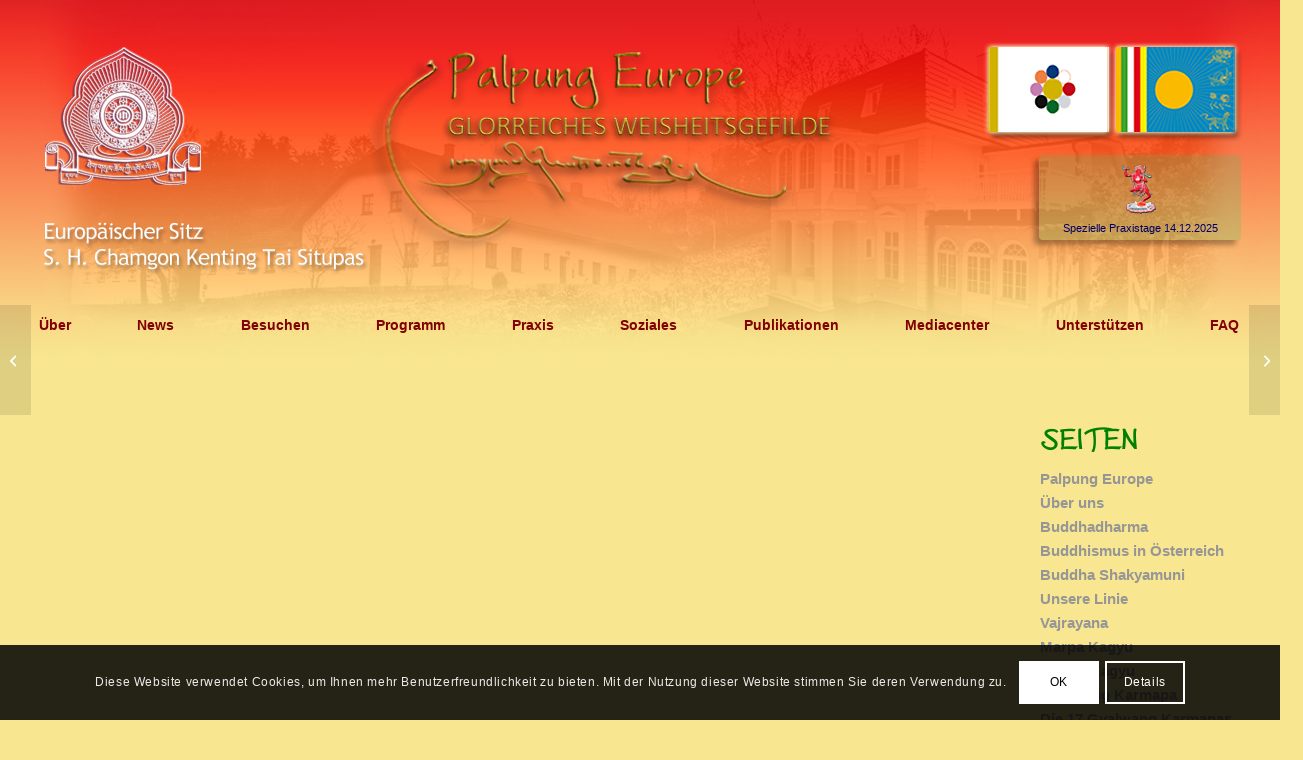

--- FILE ---
content_type: text/html; charset=UTF-8
request_url: https://www.palpung.eu/bwg_gallery/2013-liferelease/
body_size: 35758
content:
<!DOCTYPE html>
<html lang="de-DE" class="html_boxed responsive av-preloader-disabled  html_header_top html_logo_left html_main_nav_header html_menu_right html_slim html_header_sticky_disabled html_header_shrinking_disabled html_header_topbar_active html_mobile_menu_phone html_header_searchicon_disabled html_content_align_center html_header_unstick_top_disabled html_header_stretch_disabled html_minimal_header html_av-submenu-hidden html_av-submenu-display-click html_av-overlay-side html_av-overlay-side-classic html_av-submenu-clone html_entry_id_23622 av-cookies-consent-show-message-bar av-cookies-cookie-consent-enabled av-cookies-can-opt-out av-cookies-user-silent-accept avia-cookie-check-browser-settings av-no-preview av-custom-lightbox html_text_menu_active av-mobile-menu-switch-default">
<head>
<meta charset="UTF-8" />


<!-- mobile setting -->
<meta name="viewport" content="width=device-width, initial-scale=1">

<!-- Scripts/CSS and wp_head hook -->
<style>
#wpadminbar #wp-admin-bar-wccp_free_top_button .ab-icon:before {
	content: "\f160";
	color: #02CA02;
	top: 3px;
}
#wpadminbar #wp-admin-bar-wccp_free_top_button .ab-icon {
	transform: rotate(45deg);
}
</style>
<meta name='robots' content='index, follow, max-image-preview:large, max-snippet:-1, max-video-preview:-1' />
	<style>img:is([sizes="auto" i], [sizes^="auto," i]) { contain-intrinsic-size: 3000px 1500px }</style>
	
				<script type='text/javascript'>

				function avia_cookie_check_sessionStorage()
				{
					//	FF throws error when all cookies blocked !!
					var sessionBlocked = false;
					try
					{
						var test = sessionStorage.getItem( 'aviaCookieRefused' ) != null;
					}
					catch(e)
					{
						sessionBlocked = true;
					}

					var aviaCookieRefused = ! sessionBlocked ? sessionStorage.getItem( 'aviaCookieRefused' ) : null;

					var html = document.getElementsByTagName('html')[0];

					/**
					 * Set a class to avoid calls to sessionStorage
					 */
					if( sessionBlocked || aviaCookieRefused )
					{
						if( html.className.indexOf('av-cookies-session-refused') < 0 )
						{
							html.className += ' av-cookies-session-refused';
						}
					}

					if( sessionBlocked || aviaCookieRefused || document.cookie.match(/aviaCookieConsent/) )
					{
						if( html.className.indexOf('av-cookies-user-silent-accept') >= 0 )
						{
							 html.className = html.className.replace(/\bav-cookies-user-silent-accept\b/g, '');
						}
					}
				}

				avia_cookie_check_sessionStorage();

			</script>
			
	<!-- This site is optimized with the Yoast SEO plugin v26.5 - https://yoast.com/wordpress/plugins/seo/ -->
	<title>2013-liferelease - Palpung Europe</title>
	<link rel="canonical" href="https://www.palpung.eu/bwg_gallery/2013-liferelease/" />
	<meta property="og:locale" content="de_DE" />
	<meta property="og:type" content="article" />
	<meta property="og:title" content="2013-liferelease - Palpung Europe" />
	<meta property="og:url" content="https://www.palpung.eu/bwg_gallery/2013-liferelease/" />
	<meta property="og:site_name" content="Palpung Europe" />
	<meta property="article:modified_time" content="2019-07-02T15:18:51+00:00" />
	<meta name="twitter:card" content="summary_large_image" />
	<script type="application/ld+json" class="yoast-schema-graph">{"@context":"https://schema.org","@graph":[{"@type":"WebPage","@id":"https://www.palpung.eu/bwg_gallery/2013-liferelease/","url":"https://www.palpung.eu/bwg_gallery/2013-liferelease/","name":"2013-liferelease - Palpung Europe","isPartOf":{"@id":"https://www.palpung.eu/#website"},"datePublished":"2019-07-02T15:18:00+00:00","dateModified":"2019-07-02T15:18:51+00:00","breadcrumb":{"@id":"https://www.palpung.eu/bwg_gallery/2013-liferelease/#breadcrumb"},"inLanguage":"de","potentialAction":[{"@type":"ReadAction","target":["https://www.palpung.eu/bwg_gallery/2013-liferelease/"]}]},{"@type":"BreadcrumbList","@id":"https://www.palpung.eu/bwg_gallery/2013-liferelease/#breadcrumb","itemListElement":[{"@type":"ListItem","position":1,"name":"Startseite","item":"https://www.palpung.eu/seite-1/"},{"@type":"ListItem","position":2,"name":"2013-liferelease"}]},{"@type":"WebSite","@id":"https://www.palpung.eu/#website","url":"https://www.palpung.eu/","name":"Palpung Europe","description":"European Seat of H.H. Chamgon Kenting Tai Situpa","potentialAction":[{"@type":"SearchAction","target":{"@type":"EntryPoint","urlTemplate":"https://www.palpung.eu/?s={search_term_string}"},"query-input":{"@type":"PropertyValueSpecification","valueRequired":true,"valueName":"search_term_string"}}],"inLanguage":"de"}]}</script>
	<!-- / Yoast SEO plugin. -->


<link rel='dns-prefetch' href='//static.addtoany.com' />
<link rel="alternate" type="application/rss+xml" title="Palpung Europe &raquo; Feed" href="https://www.palpung.eu/feed/" />
<link rel="alternate" type="application/rss+xml" title="Palpung Europe &raquo; Kommentar-Feed" href="https://www.palpung.eu/comments/feed/" />
<link rel='stylesheet' id='scap.flashblock-css' href='https://www.palpung.eu/wp-content/plugins/compact-wp-audio-player/css/flashblock.css?ver=6.8.3' type='text/css' media='all' />
<link rel='stylesheet' id='scap.player-css' href='https://www.palpung.eu/wp-content/plugins/compact-wp-audio-player/css/player.css?ver=6.8.3' type='text/css' media='all' />
<link rel='stylesheet' id='avia-grid-css' href='https://www.palpung.eu/wp-content/themes/enfold/css/grid.css?ver=7.1.3' type='text/css' media='all' />
<link rel='stylesheet' id='avia-base-css' href='https://www.palpung.eu/wp-content/themes/enfold/css/base.css?ver=7.1.3' type='text/css' media='all' />
<link rel='stylesheet' id='avia-layout-css' href='https://www.palpung.eu/wp-content/themes/enfold/css/layout.css?ver=7.1.3' type='text/css' media='all' />
<link rel='stylesheet' id='avia-module-audioplayer-css' href='https://www.palpung.eu/wp-content/themes/enfold/config-templatebuilder/avia-shortcodes/audio-player/audio-player.css?ver=7.1.3' type='text/css' media='all' />
<link rel='stylesheet' id='avia-module-button-css' href='https://www.palpung.eu/wp-content/themes/enfold/config-templatebuilder/avia-shortcodes/buttons/buttons.css?ver=7.1.3' type='text/css' media='all' />
<link rel='stylesheet' id='avia-module-buttonrow-css' href='https://www.palpung.eu/wp-content/themes/enfold/config-templatebuilder/avia-shortcodes/buttonrow/buttonrow.css?ver=7.1.3' type='text/css' media='all' />
<link rel='stylesheet' id='avia-module-button-fullwidth-css' href='https://www.palpung.eu/wp-content/themes/enfold/config-templatebuilder/avia-shortcodes/buttons_fullwidth/buttons_fullwidth.css?ver=7.1.3' type='text/css' media='all' />
<link rel='stylesheet' id='avia-module-catalogue-css' href='https://www.palpung.eu/wp-content/themes/enfold/config-templatebuilder/avia-shortcodes/catalogue/catalogue.css?ver=7.1.3' type='text/css' media='all' />
<link rel='stylesheet' id='avia-module-contact-css' href='https://www.palpung.eu/wp-content/themes/enfold/config-templatebuilder/avia-shortcodes/contact/contact.css?ver=7.1.3' type='text/css' media='all' />
<link rel='stylesheet' id='avia-module-slideshow-css' href='https://www.palpung.eu/wp-content/themes/enfold/config-templatebuilder/avia-shortcodes/slideshow/slideshow.css?ver=7.1.3' type='text/css' media='all' />
<link rel='stylesheet' id='avia-module-postslider-css' href='https://www.palpung.eu/wp-content/themes/enfold/config-templatebuilder/avia-shortcodes/postslider/postslider.css?ver=7.1.3' type='text/css' media='all' />
<link rel='stylesheet' id='avia-module-slideshow-contentpartner-css' href='https://www.palpung.eu/wp-content/themes/enfold/config-templatebuilder/avia-shortcodes/contentslider/contentslider.css?ver=7.1.3' type='text/css' media='all' />
<link rel='stylesheet' id='avia-module-countdown-css' href='https://www.palpung.eu/wp-content/themes/enfold/config-templatebuilder/avia-shortcodes/countdown/countdown.css?ver=7.1.3' type='text/css' media='all' />
<link rel='stylesheet' id='avia-module-dynamic-field-css' href='https://www.palpung.eu/wp-content/themes/enfold/config-templatebuilder/avia-shortcodes/dynamic_field/dynamic_field.css?ver=7.1.3' type='text/css' media='all' />
<link rel='stylesheet' id='avia-module-gallery-css' href='https://www.palpung.eu/wp-content/themes/enfold/config-templatebuilder/avia-shortcodes/gallery/gallery.css?ver=7.1.3' type='text/css' media='all' />
<link rel='stylesheet' id='avia-module-gallery-hor-css' href='https://www.palpung.eu/wp-content/themes/enfold/config-templatebuilder/avia-shortcodes/gallery_horizontal/gallery_horizontal.css?ver=7.1.3' type='text/css' media='all' />
<link rel='stylesheet' id='avia-module-maps-css' href='https://www.palpung.eu/wp-content/themes/enfold/config-templatebuilder/avia-shortcodes/google_maps/google_maps.css?ver=7.1.3' type='text/css' media='all' />
<link rel='stylesheet' id='avia-module-gridrow-css' href='https://www.palpung.eu/wp-content/themes/enfold/config-templatebuilder/avia-shortcodes/grid_row/grid_row.css?ver=7.1.3' type='text/css' media='all' />
<link rel='stylesheet' id='avia-module-heading-css' href='https://www.palpung.eu/wp-content/themes/enfold/config-templatebuilder/avia-shortcodes/heading/heading.css?ver=7.1.3' type='text/css' media='all' />
<link rel='stylesheet' id='avia-module-rotator-css' href='https://www.palpung.eu/wp-content/themes/enfold/config-templatebuilder/avia-shortcodes/headline_rotator/headline_rotator.css?ver=7.1.3' type='text/css' media='all' />
<link rel='stylesheet' id='avia-module-hr-css' href='https://www.palpung.eu/wp-content/themes/enfold/config-templatebuilder/avia-shortcodes/hr/hr.css?ver=7.1.3' type='text/css' media='all' />
<link rel='stylesheet' id='avia-module-icon-css' href='https://www.palpung.eu/wp-content/themes/enfold/config-templatebuilder/avia-shortcodes/icon/icon.css?ver=7.1.3' type='text/css' media='all' />
<link rel='stylesheet' id='avia-module-icon-circles-css' href='https://www.palpung.eu/wp-content/themes/enfold/config-templatebuilder/avia-shortcodes/icon_circles/icon_circles.css?ver=7.1.3' type='text/css' media='all' />
<link rel='stylesheet' id='avia-module-iconbox-css' href='https://www.palpung.eu/wp-content/themes/enfold/config-templatebuilder/avia-shortcodes/iconbox/iconbox.css?ver=7.1.3' type='text/css' media='all' />
<link rel='stylesheet' id='avia-module-icongrid-css' href='https://www.palpung.eu/wp-content/themes/enfold/config-templatebuilder/avia-shortcodes/icongrid/icongrid.css?ver=7.1.3' type='text/css' media='all' />
<link rel='stylesheet' id='avia-module-iconlist-css' href='https://www.palpung.eu/wp-content/themes/enfold/config-templatebuilder/avia-shortcodes/iconlist/iconlist.css?ver=7.1.3' type='text/css' media='all' />
<link rel='stylesheet' id='avia-module-image-css' href='https://www.palpung.eu/wp-content/themes/enfold/config-templatebuilder/avia-shortcodes/image/image.css?ver=7.1.3' type='text/css' media='all' />
<link rel='stylesheet' id='avia-module-image-diff-css' href='https://www.palpung.eu/wp-content/themes/enfold/config-templatebuilder/avia-shortcodes/image_diff/image_diff.css?ver=7.1.3' type='text/css' media='all' />
<link rel='stylesheet' id='avia-module-hotspot-css' href='https://www.palpung.eu/wp-content/themes/enfold/config-templatebuilder/avia-shortcodes/image_hotspots/image_hotspots.css?ver=7.1.3' type='text/css' media='all' />
<link rel='stylesheet' id='avia-module-sc-lottie-animation-css' href='https://www.palpung.eu/wp-content/themes/enfold/config-templatebuilder/avia-shortcodes/lottie_animation/lottie_animation.css?ver=7.1.3' type='text/css' media='all' />
<link rel='stylesheet' id='avia-module-magazine-css' href='https://www.palpung.eu/wp-content/themes/enfold/config-templatebuilder/avia-shortcodes/magazine/magazine.css?ver=7.1.3' type='text/css' media='all' />
<link rel='stylesheet' id='avia-module-masonry-css' href='https://www.palpung.eu/wp-content/themes/enfold/config-templatebuilder/avia-shortcodes/masonry_entries/masonry_entries.css?ver=7.1.3' type='text/css' media='all' />
<link rel='stylesheet' id='avia-siteloader-css' href='https://www.palpung.eu/wp-content/themes/enfold/css/avia-snippet-site-preloader.css?ver=7.1.3' type='text/css' media='all' />
<link rel='stylesheet' id='avia-module-menu-css' href='https://www.palpung.eu/wp-content/themes/enfold/config-templatebuilder/avia-shortcodes/menu/menu.css?ver=7.1.3' type='text/css' media='all' />
<link rel='stylesheet' id='avia-module-notification-css' href='https://www.palpung.eu/wp-content/themes/enfold/config-templatebuilder/avia-shortcodes/notification/notification.css?ver=7.1.3' type='text/css' media='all' />
<link rel='stylesheet' id='avia-module-numbers-css' href='https://www.palpung.eu/wp-content/themes/enfold/config-templatebuilder/avia-shortcodes/numbers/numbers.css?ver=7.1.3' type='text/css' media='all' />
<link rel='stylesheet' id='avia-module-portfolio-css' href='https://www.palpung.eu/wp-content/themes/enfold/config-templatebuilder/avia-shortcodes/portfolio/portfolio.css?ver=7.1.3' type='text/css' media='all' />
<link rel='stylesheet' id='avia-module-post-metadata-css' href='https://www.palpung.eu/wp-content/themes/enfold/config-templatebuilder/avia-shortcodes/post_metadata/post_metadata.css?ver=7.1.3' type='text/css' media='all' />
<link rel='stylesheet' id='avia-module-progress-bar-css' href='https://www.palpung.eu/wp-content/themes/enfold/config-templatebuilder/avia-shortcodes/progressbar/progressbar.css?ver=7.1.3' type='text/css' media='all' />
<link rel='stylesheet' id='avia-module-promobox-css' href='https://www.palpung.eu/wp-content/themes/enfold/config-templatebuilder/avia-shortcodes/promobox/promobox.css?ver=7.1.3' type='text/css' media='all' />
<link rel='stylesheet' id='avia-sc-search-css' href='https://www.palpung.eu/wp-content/themes/enfold/config-templatebuilder/avia-shortcodes/search/search.css?ver=7.1.3' type='text/css' media='all' />
<link rel='stylesheet' id='avia-module-slideshow-accordion-css' href='https://www.palpung.eu/wp-content/themes/enfold/config-templatebuilder/avia-shortcodes/slideshow_accordion/slideshow_accordion.css?ver=7.1.3' type='text/css' media='all' />
<link rel='stylesheet' id='avia-module-slideshow-feature-image-css' href='https://www.palpung.eu/wp-content/themes/enfold/config-templatebuilder/avia-shortcodes/slideshow_feature_image/slideshow_feature_image.css?ver=7.1.3' type='text/css' media='all' />
<link rel='stylesheet' id='avia-module-slideshow-fullsize-css' href='https://www.palpung.eu/wp-content/themes/enfold/config-templatebuilder/avia-shortcodes/slideshow_fullsize/slideshow_fullsize.css?ver=7.1.3' type='text/css' media='all' />
<link rel='stylesheet' id='avia-module-slideshow-fullscreen-css' href='https://www.palpung.eu/wp-content/themes/enfold/config-templatebuilder/avia-shortcodes/slideshow_fullscreen/slideshow_fullscreen.css?ver=7.1.3' type='text/css' media='all' />
<link rel='stylesheet' id='avia-module-slideshow-ls-css' href='https://www.palpung.eu/wp-content/themes/enfold/config-templatebuilder/avia-shortcodes/slideshow_layerslider/slideshow_layerslider.css?ver=7.1.3' type='text/css' media='all' />
<link rel='stylesheet' id='avia-module-social-css' href='https://www.palpung.eu/wp-content/themes/enfold/config-templatebuilder/avia-shortcodes/social_share/social_share.css?ver=7.1.3' type='text/css' media='all' />
<link rel='stylesheet' id='avia-module-tabsection-css' href='https://www.palpung.eu/wp-content/themes/enfold/config-templatebuilder/avia-shortcodes/tab_section/tab_section.css?ver=7.1.3' type='text/css' media='all' />
<link rel='stylesheet' id='avia-module-table-css' href='https://www.palpung.eu/wp-content/themes/enfold/config-templatebuilder/avia-shortcodes/table/table.css?ver=7.1.3' type='text/css' media='all' />
<link rel='stylesheet' id='avia-module-tabs-css' href='https://www.palpung.eu/wp-content/themes/enfold/config-templatebuilder/avia-shortcodes/tabs/tabs.css?ver=7.1.3' type='text/css' media='all' />
<link rel='stylesheet' id='avia-module-team-css' href='https://www.palpung.eu/wp-content/themes/enfold/config-templatebuilder/avia-shortcodes/team/team.css?ver=7.1.3' type='text/css' media='all' />
<link rel='stylesheet' id='avia-module-testimonials-css' href='https://www.palpung.eu/wp-content/themes/enfold/config-templatebuilder/avia-shortcodes/testimonials/testimonials.css?ver=7.1.3' type='text/css' media='all' />
<link rel='stylesheet' id='avia-module-timeline-css' href='https://www.palpung.eu/wp-content/themes/enfold/config-templatebuilder/avia-shortcodes/timeline/timeline.css?ver=7.1.3' type='text/css' media='all' />
<link rel='stylesheet' id='avia-module-toggles-css' href='https://www.palpung.eu/wp-content/themes/enfold/config-templatebuilder/avia-shortcodes/toggles/toggles.css?ver=7.1.3' type='text/css' media='all' />
<link rel='stylesheet' id='avia-module-video-css' href='https://www.palpung.eu/wp-content/themes/enfold/config-templatebuilder/avia-shortcodes/video/video.css?ver=7.1.3' type='text/css' media='all' />
<link rel='stylesheet' id='wp-block-library-css' href='https://www.palpung.eu/wp-includes/css/dist/block-library/style.min.css?ver=6.8.3' type='text/css' media='all' />
<style id='global-styles-inline-css' type='text/css'>
:root{--wp--preset--aspect-ratio--square: 1;--wp--preset--aspect-ratio--4-3: 4/3;--wp--preset--aspect-ratio--3-4: 3/4;--wp--preset--aspect-ratio--3-2: 3/2;--wp--preset--aspect-ratio--2-3: 2/3;--wp--preset--aspect-ratio--16-9: 16/9;--wp--preset--aspect-ratio--9-16: 9/16;--wp--preset--color--black: #000000;--wp--preset--color--cyan-bluish-gray: #abb8c3;--wp--preset--color--white: #ffffff;--wp--preset--color--pale-pink: #f78da7;--wp--preset--color--vivid-red: #cf2e2e;--wp--preset--color--luminous-vivid-orange: #ff6900;--wp--preset--color--luminous-vivid-amber: #fcb900;--wp--preset--color--light-green-cyan: #7bdcb5;--wp--preset--color--vivid-green-cyan: #00d084;--wp--preset--color--pale-cyan-blue: #8ed1fc;--wp--preset--color--vivid-cyan-blue: #0693e3;--wp--preset--color--vivid-purple: #9b51e0;--wp--preset--color--metallic-red: #b02b2c;--wp--preset--color--maximum-yellow-red: #edae44;--wp--preset--color--yellow-sun: #eeee22;--wp--preset--color--palm-leaf: #83a846;--wp--preset--color--aero: #7bb0e7;--wp--preset--color--old-lavender: #745f7e;--wp--preset--color--steel-teal: #5f8789;--wp--preset--color--raspberry-pink: #d65799;--wp--preset--color--medium-turquoise: #4ecac2;--wp--preset--gradient--vivid-cyan-blue-to-vivid-purple: linear-gradient(135deg,rgba(6,147,227,1) 0%,rgb(155,81,224) 100%);--wp--preset--gradient--light-green-cyan-to-vivid-green-cyan: linear-gradient(135deg,rgb(122,220,180) 0%,rgb(0,208,130) 100%);--wp--preset--gradient--luminous-vivid-amber-to-luminous-vivid-orange: linear-gradient(135deg,rgba(252,185,0,1) 0%,rgba(255,105,0,1) 100%);--wp--preset--gradient--luminous-vivid-orange-to-vivid-red: linear-gradient(135deg,rgba(255,105,0,1) 0%,rgb(207,46,46) 100%);--wp--preset--gradient--very-light-gray-to-cyan-bluish-gray: linear-gradient(135deg,rgb(238,238,238) 0%,rgb(169,184,195) 100%);--wp--preset--gradient--cool-to-warm-spectrum: linear-gradient(135deg,rgb(74,234,220) 0%,rgb(151,120,209) 20%,rgb(207,42,186) 40%,rgb(238,44,130) 60%,rgb(251,105,98) 80%,rgb(254,248,76) 100%);--wp--preset--gradient--blush-light-purple: linear-gradient(135deg,rgb(255,206,236) 0%,rgb(152,150,240) 100%);--wp--preset--gradient--blush-bordeaux: linear-gradient(135deg,rgb(254,205,165) 0%,rgb(254,45,45) 50%,rgb(107,0,62) 100%);--wp--preset--gradient--luminous-dusk: linear-gradient(135deg,rgb(255,203,112) 0%,rgb(199,81,192) 50%,rgb(65,88,208) 100%);--wp--preset--gradient--pale-ocean: linear-gradient(135deg,rgb(255,245,203) 0%,rgb(182,227,212) 50%,rgb(51,167,181) 100%);--wp--preset--gradient--electric-grass: linear-gradient(135deg,rgb(202,248,128) 0%,rgb(113,206,126) 100%);--wp--preset--gradient--midnight: linear-gradient(135deg,rgb(2,3,129) 0%,rgb(40,116,252) 100%);--wp--preset--font-size--small: 1rem;--wp--preset--font-size--medium: 1.125rem;--wp--preset--font-size--large: 1.75rem;--wp--preset--font-size--x-large: clamp(1.75rem, 3vw, 2.25rem);--wp--preset--spacing--20: 0.44rem;--wp--preset--spacing--30: 0.67rem;--wp--preset--spacing--40: 1rem;--wp--preset--spacing--50: 1.5rem;--wp--preset--spacing--60: 2.25rem;--wp--preset--spacing--70: 3.38rem;--wp--preset--spacing--80: 5.06rem;--wp--preset--shadow--natural: 6px 6px 9px rgba(0, 0, 0, 0.2);--wp--preset--shadow--deep: 12px 12px 50px rgba(0, 0, 0, 0.4);--wp--preset--shadow--sharp: 6px 6px 0px rgba(0, 0, 0, 0.2);--wp--preset--shadow--outlined: 6px 6px 0px -3px rgba(255, 255, 255, 1), 6px 6px rgba(0, 0, 0, 1);--wp--preset--shadow--crisp: 6px 6px 0px rgba(0, 0, 0, 1);}:root { --wp--style--global--content-size: 800px;--wp--style--global--wide-size: 1130px; }:where(body) { margin: 0; }.wp-site-blocks > .alignleft { float: left; margin-right: 2em; }.wp-site-blocks > .alignright { float: right; margin-left: 2em; }.wp-site-blocks > .aligncenter { justify-content: center; margin-left: auto; margin-right: auto; }:where(.is-layout-flex){gap: 0.5em;}:where(.is-layout-grid){gap: 0.5em;}.is-layout-flow > .alignleft{float: left;margin-inline-start: 0;margin-inline-end: 2em;}.is-layout-flow > .alignright{float: right;margin-inline-start: 2em;margin-inline-end: 0;}.is-layout-flow > .aligncenter{margin-left: auto !important;margin-right: auto !important;}.is-layout-constrained > .alignleft{float: left;margin-inline-start: 0;margin-inline-end: 2em;}.is-layout-constrained > .alignright{float: right;margin-inline-start: 2em;margin-inline-end: 0;}.is-layout-constrained > .aligncenter{margin-left: auto !important;margin-right: auto !important;}.is-layout-constrained > :where(:not(.alignleft):not(.alignright):not(.alignfull)){max-width: var(--wp--style--global--content-size);margin-left: auto !important;margin-right: auto !important;}.is-layout-constrained > .alignwide{max-width: var(--wp--style--global--wide-size);}body .is-layout-flex{display: flex;}.is-layout-flex{flex-wrap: wrap;align-items: center;}.is-layout-flex > :is(*, div){margin: 0;}body .is-layout-grid{display: grid;}.is-layout-grid > :is(*, div){margin: 0;}body{padding-top: 0px;padding-right: 0px;padding-bottom: 0px;padding-left: 0px;}a:where(:not(.wp-element-button)){text-decoration: underline;}:root :where(.wp-element-button, .wp-block-button__link){background-color: #32373c;border-width: 0;color: #fff;font-family: inherit;font-size: inherit;line-height: inherit;padding: calc(0.667em + 2px) calc(1.333em + 2px);text-decoration: none;}.has-black-color{color: var(--wp--preset--color--black) !important;}.has-cyan-bluish-gray-color{color: var(--wp--preset--color--cyan-bluish-gray) !important;}.has-white-color{color: var(--wp--preset--color--white) !important;}.has-pale-pink-color{color: var(--wp--preset--color--pale-pink) !important;}.has-vivid-red-color{color: var(--wp--preset--color--vivid-red) !important;}.has-luminous-vivid-orange-color{color: var(--wp--preset--color--luminous-vivid-orange) !important;}.has-luminous-vivid-amber-color{color: var(--wp--preset--color--luminous-vivid-amber) !important;}.has-light-green-cyan-color{color: var(--wp--preset--color--light-green-cyan) !important;}.has-vivid-green-cyan-color{color: var(--wp--preset--color--vivid-green-cyan) !important;}.has-pale-cyan-blue-color{color: var(--wp--preset--color--pale-cyan-blue) !important;}.has-vivid-cyan-blue-color{color: var(--wp--preset--color--vivid-cyan-blue) !important;}.has-vivid-purple-color{color: var(--wp--preset--color--vivid-purple) !important;}.has-metallic-red-color{color: var(--wp--preset--color--metallic-red) !important;}.has-maximum-yellow-red-color{color: var(--wp--preset--color--maximum-yellow-red) !important;}.has-yellow-sun-color{color: var(--wp--preset--color--yellow-sun) !important;}.has-palm-leaf-color{color: var(--wp--preset--color--palm-leaf) !important;}.has-aero-color{color: var(--wp--preset--color--aero) !important;}.has-old-lavender-color{color: var(--wp--preset--color--old-lavender) !important;}.has-steel-teal-color{color: var(--wp--preset--color--steel-teal) !important;}.has-raspberry-pink-color{color: var(--wp--preset--color--raspberry-pink) !important;}.has-medium-turquoise-color{color: var(--wp--preset--color--medium-turquoise) !important;}.has-black-background-color{background-color: var(--wp--preset--color--black) !important;}.has-cyan-bluish-gray-background-color{background-color: var(--wp--preset--color--cyan-bluish-gray) !important;}.has-white-background-color{background-color: var(--wp--preset--color--white) !important;}.has-pale-pink-background-color{background-color: var(--wp--preset--color--pale-pink) !important;}.has-vivid-red-background-color{background-color: var(--wp--preset--color--vivid-red) !important;}.has-luminous-vivid-orange-background-color{background-color: var(--wp--preset--color--luminous-vivid-orange) !important;}.has-luminous-vivid-amber-background-color{background-color: var(--wp--preset--color--luminous-vivid-amber) !important;}.has-light-green-cyan-background-color{background-color: var(--wp--preset--color--light-green-cyan) !important;}.has-vivid-green-cyan-background-color{background-color: var(--wp--preset--color--vivid-green-cyan) !important;}.has-pale-cyan-blue-background-color{background-color: var(--wp--preset--color--pale-cyan-blue) !important;}.has-vivid-cyan-blue-background-color{background-color: var(--wp--preset--color--vivid-cyan-blue) !important;}.has-vivid-purple-background-color{background-color: var(--wp--preset--color--vivid-purple) !important;}.has-metallic-red-background-color{background-color: var(--wp--preset--color--metallic-red) !important;}.has-maximum-yellow-red-background-color{background-color: var(--wp--preset--color--maximum-yellow-red) !important;}.has-yellow-sun-background-color{background-color: var(--wp--preset--color--yellow-sun) !important;}.has-palm-leaf-background-color{background-color: var(--wp--preset--color--palm-leaf) !important;}.has-aero-background-color{background-color: var(--wp--preset--color--aero) !important;}.has-old-lavender-background-color{background-color: var(--wp--preset--color--old-lavender) !important;}.has-steel-teal-background-color{background-color: var(--wp--preset--color--steel-teal) !important;}.has-raspberry-pink-background-color{background-color: var(--wp--preset--color--raspberry-pink) !important;}.has-medium-turquoise-background-color{background-color: var(--wp--preset--color--medium-turquoise) !important;}.has-black-border-color{border-color: var(--wp--preset--color--black) !important;}.has-cyan-bluish-gray-border-color{border-color: var(--wp--preset--color--cyan-bluish-gray) !important;}.has-white-border-color{border-color: var(--wp--preset--color--white) !important;}.has-pale-pink-border-color{border-color: var(--wp--preset--color--pale-pink) !important;}.has-vivid-red-border-color{border-color: var(--wp--preset--color--vivid-red) !important;}.has-luminous-vivid-orange-border-color{border-color: var(--wp--preset--color--luminous-vivid-orange) !important;}.has-luminous-vivid-amber-border-color{border-color: var(--wp--preset--color--luminous-vivid-amber) !important;}.has-light-green-cyan-border-color{border-color: var(--wp--preset--color--light-green-cyan) !important;}.has-vivid-green-cyan-border-color{border-color: var(--wp--preset--color--vivid-green-cyan) !important;}.has-pale-cyan-blue-border-color{border-color: var(--wp--preset--color--pale-cyan-blue) !important;}.has-vivid-cyan-blue-border-color{border-color: var(--wp--preset--color--vivid-cyan-blue) !important;}.has-vivid-purple-border-color{border-color: var(--wp--preset--color--vivid-purple) !important;}.has-metallic-red-border-color{border-color: var(--wp--preset--color--metallic-red) !important;}.has-maximum-yellow-red-border-color{border-color: var(--wp--preset--color--maximum-yellow-red) !important;}.has-yellow-sun-border-color{border-color: var(--wp--preset--color--yellow-sun) !important;}.has-palm-leaf-border-color{border-color: var(--wp--preset--color--palm-leaf) !important;}.has-aero-border-color{border-color: var(--wp--preset--color--aero) !important;}.has-old-lavender-border-color{border-color: var(--wp--preset--color--old-lavender) !important;}.has-steel-teal-border-color{border-color: var(--wp--preset--color--steel-teal) !important;}.has-raspberry-pink-border-color{border-color: var(--wp--preset--color--raspberry-pink) !important;}.has-medium-turquoise-border-color{border-color: var(--wp--preset--color--medium-turquoise) !important;}.has-vivid-cyan-blue-to-vivid-purple-gradient-background{background: var(--wp--preset--gradient--vivid-cyan-blue-to-vivid-purple) !important;}.has-light-green-cyan-to-vivid-green-cyan-gradient-background{background: var(--wp--preset--gradient--light-green-cyan-to-vivid-green-cyan) !important;}.has-luminous-vivid-amber-to-luminous-vivid-orange-gradient-background{background: var(--wp--preset--gradient--luminous-vivid-amber-to-luminous-vivid-orange) !important;}.has-luminous-vivid-orange-to-vivid-red-gradient-background{background: var(--wp--preset--gradient--luminous-vivid-orange-to-vivid-red) !important;}.has-very-light-gray-to-cyan-bluish-gray-gradient-background{background: var(--wp--preset--gradient--very-light-gray-to-cyan-bluish-gray) !important;}.has-cool-to-warm-spectrum-gradient-background{background: var(--wp--preset--gradient--cool-to-warm-spectrum) !important;}.has-blush-light-purple-gradient-background{background: var(--wp--preset--gradient--blush-light-purple) !important;}.has-blush-bordeaux-gradient-background{background: var(--wp--preset--gradient--blush-bordeaux) !important;}.has-luminous-dusk-gradient-background{background: var(--wp--preset--gradient--luminous-dusk) !important;}.has-pale-ocean-gradient-background{background: var(--wp--preset--gradient--pale-ocean) !important;}.has-electric-grass-gradient-background{background: var(--wp--preset--gradient--electric-grass) !important;}.has-midnight-gradient-background{background: var(--wp--preset--gradient--midnight) !important;}.has-small-font-size{font-size: var(--wp--preset--font-size--small) !important;}.has-medium-font-size{font-size: var(--wp--preset--font-size--medium) !important;}.has-large-font-size{font-size: var(--wp--preset--font-size--large) !important;}.has-x-large-font-size{font-size: var(--wp--preset--font-size--x-large) !important;}
:where(.wp-block-post-template.is-layout-flex){gap: 1.25em;}:where(.wp-block-post-template.is-layout-grid){gap: 1.25em;}
:where(.wp-block-columns.is-layout-flex){gap: 2em;}:where(.wp-block-columns.is-layout-grid){gap: 2em;}
:root :where(.wp-block-pullquote){font-size: 1.5em;line-height: 1.6;}
</style>
<link rel='stylesheet' id='nf-mailpoet-op-styles-css' href='https://www.palpung.eu/wp-content/plugins/ninja-forms-mailpoet/assets/css/nf-mailpoet-op-styles.css?ver=3.0.2' type='text/css' media='all' />
<link rel='stylesheet' id='bwg_fonts-css' href='https://www.palpung.eu/wp-content/plugins/photo-gallery/css/bwg-fonts/fonts.css?ver=0.0.1' type='text/css' media='all' />
<link rel='stylesheet' id='sumoselect-css' href='https://www.palpung.eu/wp-content/plugins/photo-gallery/css/sumoselect.min.css?ver=3.4.6' type='text/css' media='all' />
<link rel='stylesheet' id='mCustomScrollbar-css' href='https://www.palpung.eu/wp-content/plugins/photo-gallery/css/jquery.mCustomScrollbar.min.css?ver=3.1.5' type='text/css' media='all' />
<link rel='stylesheet' id='bwg_googlefonts-css' href='https://fonts.googleapis.com/css?family=Ubuntu&#038;subset=greek,latin,greek-ext,vietnamese,cyrillic-ext,latin-ext,cyrillic' type='text/css' media='all' />
<link rel='stylesheet' id='bwg_frontend-css' href='https://www.palpung.eu/wp-content/plugins/photo-gallery/css/styles.min.css?ver=2.8.18' type='text/css' media='all' />
<link rel='stylesheet' id='wpml-menu-item-0-css' href='https://www.palpung.eu/wp-content/plugins/sitepress-multilingual-cms/templates/language-switchers/menu-item/style.min.css?ver=1' type='text/css' media='all' />
<link rel='stylesheet' id='avia-scs-css' href='https://www.palpung.eu/wp-content/themes/enfold/css/shortcodes.css?ver=7.1.3' type='text/css' media='all' />
<link rel='stylesheet' id='avia-fold-unfold-css' href='https://www.palpung.eu/wp-content/themes/enfold/css/avia-snippet-fold-unfold.css?ver=7.1.3' type='text/css' media='all' />
<link rel='stylesheet' id='avia-widget-css-css' href='https://www.palpung.eu/wp-content/themes/enfold/css/avia-snippet-widget.css?ver=7.1.3' type='text/css' media='screen' />
<link rel='stylesheet' id='avia-dynamic-css' href='https://www.palpung.eu/wp-content/uploads/dynamic_avia/enfold_child.css?ver=6931dbeb282cd' type='text/css' media='all' />
<link rel='stylesheet' id='avia-custom-css' href='https://www.palpung.eu/wp-content/themes/enfold/css/custom.css?ver=7.1.3' type='text/css' media='all' />
<link rel='stylesheet' id='avia-style-css' href='https://www.palpung.eu/wp-content/themes/enfold-child/style.css?ver=7.1.3' type='text/css' media='all' />
<link rel='stylesheet' id='fancybox-css' href='https://www.palpung.eu/wp-content/plugins/easy-fancybox/fancybox/1.5.4/jquery.fancybox.min.css?ver=6.8.3' type='text/css' media='screen' />
<link rel='stylesheet' id='addtoany-css' href='https://www.palpung.eu/wp-content/plugins/add-to-any/addtoany.min.css?ver=1.16' type='text/css' media='all' />
<link rel='stylesheet' id='avia-cookie-css-css' href='https://www.palpung.eu/wp-content/themes/enfold/css/avia-snippet-cookieconsent.css?ver=7.1.3' type='text/css' media='screen' />
<link rel='stylesheet' id='avia-wpml-css' href='https://www.palpung.eu/wp-content/themes/enfold/config-wpml/wpml-mod.css?ver=7.1.3' type='text/css' media='all' />
<script type="text/javascript" src="https://www.palpung.eu/wp-content/plugins/compact-wp-audio-player/js/soundmanager2-nodebug-jsmin.js?ver=6.8.3" id="scap.soundmanager2-js"></script>
<script type="text/javascript" src="https://www.palpung.eu/wp-includes/js/jquery/jquery.min.js?ver=3.7.1" id="jquery-core-js"></script>
<script type="text/javascript" src="https://www.palpung.eu/wp-includes/js/jquery/jquery-migrate.min.js?ver=3.4.1" id="jquery-migrate-js"></script>
<script type="text/javascript" id="nfpaypal_nfpluginsettings-js-extra">
/* <![CDATA[ */
var nfpaypal_nfpluginsettings = {"clearLogRestUrl":"https:\/\/www.palpung.eu\/wp-json\/ninja-forms-paypal\/v1\/debug-log\/delete-all","clearLogButtonId":"nfpaypal_clear_debug_logger","downloadLogRestUrl":"https:\/\/www.palpung.eu\/wp-json\/ninja-forms-paypal\/v1\/debug-log\/get-all","downloadLogButtonId":"nfpaypal_download_debug_logger","_wpnonce":"9832b8cee6"};
/* ]]> */
</script>
<script type="text/javascript" src="https://www.palpung.eu/wp-content/plugins/ninja-forms-paypal/assets/js/nfpluginsettings.js?ver=3.2.0" id="nfpaypal_nfpluginsettings-js"></script>
<script type="text/javascript" id="stripe_nfpluginsettings-js-extra">
/* <![CDATA[ */
var stripe_nfpluginsettings = {"clearLogRestUrl":"https:\/\/www.palpung.eu\/wp-json\/ninja-forms-stripe\/v1\/debug-log\/delete-all","clearLogButtonId":"stripe_clear_debug_logger","downloadLogRestUrl":"https:\/\/www.palpung.eu\/wp-json\/ninja-forms-stripe\/v1\/debug-log\/get-all","downloadLogButtonId":"stripe_download_debug_logger","_wpnonce":"9832b8cee6"};
/* ]]> */
</script>
<script type="text/javascript" src="https://www.palpung.eu/wp-content/plugins/ninja-forms-stripe/assets/js/nfpluginsettings.js?ver=3.2.6" id="stripe_nfpluginsettings-js"></script>
<script type="text/javascript" id="addtoany-core-js-before">
/* <![CDATA[ */
window.a2a_config=window.a2a_config||{};a2a_config.callbacks=[];a2a_config.overlays=[];a2a_config.templates={};a2a_localize = {
	Share: "Teilen",
	Save: "Speichern",
	Subscribe: "Abonnieren",
	Email: "E-Mail",
	Bookmark: "Lesezeichen",
	ShowAll: "Alle anzeigen",
	ShowLess: "Weniger anzeigen",
	FindServices: "Dienst(e) suchen",
	FindAnyServiceToAddTo: "Um weitere Dienste ergänzen",
	PoweredBy: "Präsentiert von",
	ShareViaEmail: "Teilen via E-Mail",
	SubscribeViaEmail: "Via E-Mail abonnieren",
	BookmarkInYourBrowser: "Lesezeichen in deinem Browser",
	BookmarkInstructions: "Drücke Ctrl+D oder \u2318+D um diese Seite bei den Lesenzeichen zu speichern.",
	AddToYourFavorites: "Zu deinen Favoriten hinzufügen",
	SendFromWebOrProgram: "Senden von jeder E-Mail Adresse oder E-Mail-Programm",
	EmailProgram: "E-Mail-Programm",
	More: "Mehr&#8230;",
	ThanksForSharing: "Thanks for sharing!",
	ThanksForFollowing: "Thanks for following!"
};
/* ]]> */
</script>
<script type="text/javascript" defer src="https://static.addtoany.com/menu/page.js" id="addtoany-core-js"></script>
<script type="text/javascript" defer src="https://www.palpung.eu/wp-content/plugins/add-to-any/addtoany.min.js?ver=1.1" id="addtoany-jquery-js"></script>
<script type="text/javascript" src="https://www.palpung.eu/wp-content/plugins/photo-gallery/js/jquery.sumoselect.min.js?ver=3.4.6" id="sumoselect-js"></script>
<script type="text/javascript" src="https://www.palpung.eu/wp-content/plugins/photo-gallery/js/tocca.min.js?ver=2.0.9" id="bwg_mobile-js"></script>
<script type="text/javascript" src="https://www.palpung.eu/wp-content/plugins/photo-gallery/js/jquery.mCustomScrollbar.concat.min.js?ver=3.1.5" id="mCustomScrollbar-js"></script>
<script type="text/javascript" src="https://www.palpung.eu/wp-content/plugins/photo-gallery/js/jquery.fullscreen.min.js?ver=0.6.0" id="jquery-fullscreen-js"></script>
<script type="text/javascript" id="bwg_frontend-js-extra">
/* <![CDATA[ */
var bwg_objectsL10n = {"bwg_field_required":"Feld ist erforderlich.","bwg_mail_validation":"Dies ist keine g\u00fcltige E-Mail-Adresse.","bwg_search_result":"Es gibt keine Bilder, die deiner Suche entsprechen.","bwg_select_tag":"Select Tag","bwg_order_by":"Order By","bwg_search":"Suchen","bwg_show_ecommerce":"Show Ecommerce","bwg_hide_ecommerce":"Hide Ecommerce","bwg_show_comments":"Kommentare anzeigen","bwg_hide_comments":"Kommentare ausblenden","bwg_restore":"Wiederherstellen","bwg_maximize":"Maximieren","bwg_fullscreen":"Vollbild","bwg_exit_fullscreen":"Vollbild verlassen","bwg_search_tag":"SEARCH...","bwg_tag_no_match":"No tags found","bwg_all_tags_selected":"All tags selected","bwg_tags_selected":"tags selected","play":"Wiedergeben","pause":"Pause","is_pro":"1","bwg_play":"Wiedergeben","bwg_pause":"Pause","bwg_hide_info":"Info ausblenden","bwg_show_info":"Info anzeigen","bwg_hide_rating":"Hide rating","bwg_show_rating":"Show rating","ok":"Ok","cancel":"Cancel","select_all":"Select all","lazy_load":"0","lazy_loader":"https:\/\/www.palpung.eu\/wp-content\/plugins\/photo-gallery\/images\/ajax_loader.png","front_ajax":"0","bwg_tag_see_all":"see all tags","bwg_tag_see_less":"see less tags"};
/* ]]> */
</script>
<script type="text/javascript" src="https://www.palpung.eu/wp-content/plugins/photo-gallery/js/scripts.min.js?ver=2.8.18" id="bwg_frontend-js"></script>
<script type="text/javascript" src="https://www.palpung.eu/wp-content/uploads/dynamic_avia/avia-head-scripts-baaab070aee47805717abce90c0142a0---6931dc06ae32d.js" id="avia-head-scripts-js"></script>
<meta name="robots" content="noindex,nofollow" />
<link rel="https://api.w.org/" href="https://www.palpung.eu/wp-json/" /><link rel="EditURI" type="application/rsd+xml" title="RSD" href="https://www.palpung.eu/xmlrpc.php?rsd" />
<meta name="generator" content="WordPress 6.8.3" />
<link rel='shortlink' href='https://www.palpung.eu/?p=23622' />
<link rel="alternate" title="oEmbed (JSON)" type="application/json+oembed" href="https://www.palpung.eu/wp-json/oembed/1.0/embed?url=https%3A%2F%2Fwww.palpung.eu%2Fbwg_gallery%2F2013-liferelease%2F" />
<link rel="alternate" title="oEmbed (XML)" type="text/xml+oembed" href="https://www.palpung.eu/wp-json/oembed/1.0/embed?url=https%3A%2F%2Fwww.palpung.eu%2Fbwg_gallery%2F2013-liferelease%2F&#038;format=xml" />
<meta name="generator" content="WPML ver:4.8.6 stt:1,3;" />
<script id="wpcp_disable_selection" type="text/javascript">
var image_save_msg='You are not allowed to save images!';
	var no_menu_msg='Context Menu disabled!';
	var smessage = "Inhalte sind geschützt / Content is protected !!";

function disableEnterKey(e)
{
	var elemtype = e.target.tagName;
	
	elemtype = elemtype.toUpperCase();
	
	if (elemtype == "TEXT" || elemtype == "TEXTAREA" || elemtype == "INPUT" || elemtype == "PASSWORD" || elemtype == "SELECT" || elemtype == "OPTION" || elemtype == "EMBED")
	{
		elemtype = 'TEXT';
	}
	
	if (e.ctrlKey){
     var key;
     if(window.event)
          key = window.event.keyCode;     //IE
     else
          key = e.which;     //firefox (97)
    //if (key != 17) alert(key);
     if (elemtype!= 'TEXT' && (key == 97 || key == 65 || key == 67 || key == 99 || key == 88 || key == 120 || key == 26 || key == 85  || key == 86 || key == 83 || key == 43 || key == 73))
     {
		if(wccp_free_iscontenteditable(e)) return true;
		show_wpcp_message('You are not allowed to copy content or view source');
		return false;
     }else
     	return true;
     }
}


/*For contenteditable tags*/
function wccp_free_iscontenteditable(e)
{
	var e = e || window.event; // also there is no e.target property in IE. instead IE uses window.event.srcElement
  	
	var target = e.target || e.srcElement;

	var elemtype = e.target.nodeName;
	
	elemtype = elemtype.toUpperCase();
	
	var iscontenteditable = "false";
		
	if(typeof target.getAttribute!="undefined" ) iscontenteditable = target.getAttribute("contenteditable"); // Return true or false as string
	
	var iscontenteditable2 = false;
	
	if(typeof target.isContentEditable!="undefined" ) iscontenteditable2 = target.isContentEditable; // Return true or false as boolean

	if(target.parentElement.isContentEditable) iscontenteditable2 = true;
	
	if (iscontenteditable == "true" || iscontenteditable2 == true)
	{
		if(typeof target.style!="undefined" ) target.style.cursor = "text";
		
		return true;
	}
}

////////////////////////////////////
function disable_copy(e)
{	
	var e = e || window.event; // also there is no e.target property in IE. instead IE uses window.event.srcElement
	
	var elemtype = e.target.tagName;
	
	elemtype = elemtype.toUpperCase();
	
	if (elemtype == "TEXT" || elemtype == "TEXTAREA" || elemtype == "INPUT" || elemtype == "PASSWORD" || elemtype == "SELECT" || elemtype == "OPTION" || elemtype == "EMBED")
	{
		elemtype = 'TEXT';
	}
	
	if(wccp_free_iscontenteditable(e)) return true;
	
	var isSafari = /Safari/.test(navigator.userAgent) && /Apple Computer/.test(navigator.vendor);
	
	var checker_IMG = '';
	if (elemtype == "IMG" && checker_IMG == 'checked' && e.detail >= 2) {show_wpcp_message(alertMsg_IMG);return false;}
	if (elemtype != "TEXT")
	{
		if (smessage !== "" && e.detail == 2)
			show_wpcp_message(smessage);
		
		if (isSafari)
			return true;
		else
			return false;
	}	
}

//////////////////////////////////////////
function disable_copy_ie()
{
	var e = e || window.event;
	var elemtype = window.event.srcElement.nodeName;
	elemtype = elemtype.toUpperCase();
	if(wccp_free_iscontenteditable(e)) return true;
	if (elemtype == "IMG") {show_wpcp_message(alertMsg_IMG);return false;}
	if (elemtype != "TEXT" && elemtype != "TEXTAREA" && elemtype != "INPUT" && elemtype != "PASSWORD" && elemtype != "SELECT" && elemtype != "OPTION" && elemtype != "EMBED")
	{
		return false;
	}
}	
function reEnable()
{
	return true;
}
document.onkeydown = disableEnterKey;
document.onselectstart = disable_copy_ie;
if(navigator.userAgent.indexOf('MSIE')==-1)
{
	document.onmousedown = disable_copy;
	document.onclick = reEnable;
}
function disableSelection(target)
{
    //For IE This code will work
    if (typeof target.onselectstart!="undefined")
    target.onselectstart = disable_copy_ie;
    
    //For Firefox This code will work
    else if (typeof target.style.MozUserSelect!="undefined")
    {target.style.MozUserSelect="none";}
    
    //All other  (ie: Opera) This code will work
    else
    target.onmousedown=function(){return false}
    target.style.cursor = "default";
}
//Calling the JS function directly just after body load
window.onload = function(){disableSelection(document.body);};

//////////////////special for safari Start////////////////
var onlongtouch;
var timer;
var touchduration = 1000; //length of time we want the user to touch before we do something

var elemtype = "";
function touchstart(e) {
	var e = e || window.event;
  // also there is no e.target property in IE.
  // instead IE uses window.event.srcElement
  	var target = e.target || e.srcElement;
	
	elemtype = window.event.srcElement.nodeName;
	
	elemtype = elemtype.toUpperCase();
	
	if(!wccp_pro_is_passive()) e.preventDefault();
	if (!timer) {
		timer = setTimeout(onlongtouch, touchduration);
	}
}

function touchend() {
    //stops short touches from firing the event
    if (timer) {
        clearTimeout(timer);
        timer = null;
    }
	onlongtouch();
}

onlongtouch = function(e) { //this will clear the current selection if anything selected
	
	if (elemtype != "TEXT" && elemtype != "TEXTAREA" && elemtype != "INPUT" && elemtype != "PASSWORD" && elemtype != "SELECT" && elemtype != "EMBED" && elemtype != "OPTION")	
	{
		if (window.getSelection) {
			if (window.getSelection().empty) {  // Chrome
			window.getSelection().empty();
			} else if (window.getSelection().removeAllRanges) {  // Firefox
			window.getSelection().removeAllRanges();
			}
		} else if (document.selection) {  // IE?
			document.selection.empty();
		}
		return false;
	}
};

document.addEventListener("DOMContentLoaded", function(event) { 
    window.addEventListener("touchstart", touchstart, false);
    window.addEventListener("touchend", touchend, false);
});

function wccp_pro_is_passive() {

  var cold = false,
  hike = function() {};

  try {
	  const object1 = {};
  var aid = Object.defineProperty(object1, 'passive', {
  get() {cold = true}
  });
  window.addEventListener('test', hike, aid);
  window.removeEventListener('test', hike, aid);
  } catch (e) {}

  return cold;
}
/*special for safari End*/
</script>
<script id="wpcp_disable_Right_Click" type="text/javascript">
document.ondragstart = function() { return false;}
	function nocontext(e) {
	   return false;
	}
	document.oncontextmenu = nocontext;
</script>
		<script async defer crossorigin="anonymous" src="https://connect.facebook.net/de_DE/sdk.js#xfbml=1&version=v6.0"></script>
	
<link rel="icon" href="https://www.palpung.eu/fix/favicon.jpg" type="image/x-icon">
<!--[if lt IE 9]><script src="https://www.palpung.eu/wp-content/themes/enfold/js/html5shiv.js"></script><![endif]--><link rel="profile" href="https://gmpg.org/xfn/11" />
<link rel="alternate" type="application/rss+xml" title="Palpung Europe RSS2 Feed" href="https://www.palpung.eu/feed/" />
<link rel="pingback" href="https://www.palpung.eu/xmlrpc.php" />

<!-- To speed up the rendering and to display the site as fast as possible to the user we include some styles and scripts for above the fold content inline -->
<script type="text/javascript">'use strict';var avia_is_mobile=!1;if(/Android|webOS|iPhone|iPad|iPod|BlackBerry|IEMobile|Opera Mini/i.test(navigator.userAgent)&&'ontouchstart' in document.documentElement){avia_is_mobile=!0;document.documentElement.className+=' avia_mobile '}
else{document.documentElement.className+=' avia_desktop '};document.documentElement.className+=' js_active ';(function(){var e=['-webkit-','-moz-','-ms-',''],n='',o=!1,a=!1;for(var t in e){if(e[t]+'transform' in document.documentElement.style){o=!0;n=e[t]+'transform'};if(e[t]+'perspective' in document.documentElement.style){a=!0}};if(o){document.documentElement.className+=' avia_transform '};if(a){document.documentElement.className+=' avia_transform3d '};if(typeof document.getElementsByClassName=='function'&&typeof document.documentElement.getBoundingClientRect=='function'&&avia_is_mobile==!1){if(n&&window.innerHeight>0){setTimeout(function(){var e=0,o={},a=0,t=document.getElementsByClassName('av-parallax'),i=window.pageYOffset||document.documentElement.scrollTop;for(e=0;e<t.length;e++){t[e].style.top='0px';o=t[e].getBoundingClientRect();a=Math.ceil((window.innerHeight+i-o.top)*0.3);t[e].style[n]='translate(0px, '+a+'px)';t[e].style.top='auto';t[e].className+=' enabled-parallax '}},50)}}})();</script><style type="text/css">
		@font-face {font-family: 'entypo-fontello-enfold'; font-weight: normal; font-style: normal; font-display: auto;
		src: url('https://www.palpung.eu/wp-content/themes/enfold/config-templatebuilder/avia-template-builder/assets/fonts/entypo-fontello-enfold/entypo-fontello-enfold.woff2') format('woff2'),
		url('https://www.palpung.eu/wp-content/themes/enfold/config-templatebuilder/avia-template-builder/assets/fonts/entypo-fontello-enfold/entypo-fontello-enfold.woff') format('woff'),
		url('https://www.palpung.eu/wp-content/themes/enfold/config-templatebuilder/avia-template-builder/assets/fonts/entypo-fontello-enfold/entypo-fontello-enfold.ttf') format('truetype'),
		url('https://www.palpung.eu/wp-content/themes/enfold/config-templatebuilder/avia-template-builder/assets/fonts/entypo-fontello-enfold/entypo-fontello-enfold.svg#entypo-fontello-enfold') format('svg'),
		url('https://www.palpung.eu/wp-content/themes/enfold/config-templatebuilder/avia-template-builder/assets/fonts/entypo-fontello-enfold/entypo-fontello-enfold.eot'),
		url('https://www.palpung.eu/wp-content/themes/enfold/config-templatebuilder/avia-template-builder/assets/fonts/entypo-fontello-enfold/entypo-fontello-enfold.eot?#iefix') format('embedded-opentype');
		}

		#top .avia-font-entypo-fontello-enfold, body .avia-font-entypo-fontello-enfold, html body [data-av_iconfont='entypo-fontello-enfold']:before{ font-family: 'entypo-fontello-enfold'; }
		
		@font-face {font-family: 'entypo-fontello'; font-weight: normal; font-style: normal; font-display: auto;
		src: url('https://www.palpung.eu/wp-content/themes/enfold/config-templatebuilder/avia-template-builder/assets/fonts/entypo-fontello/entypo-fontello.woff2') format('woff2'),
		url('https://www.palpung.eu/wp-content/themes/enfold/config-templatebuilder/avia-template-builder/assets/fonts/entypo-fontello/entypo-fontello.woff') format('woff'),
		url('https://www.palpung.eu/wp-content/themes/enfold/config-templatebuilder/avia-template-builder/assets/fonts/entypo-fontello/entypo-fontello.ttf') format('truetype'),
		url('https://www.palpung.eu/wp-content/themes/enfold/config-templatebuilder/avia-template-builder/assets/fonts/entypo-fontello/entypo-fontello.svg#entypo-fontello') format('svg'),
		url('https://www.palpung.eu/wp-content/themes/enfold/config-templatebuilder/avia-template-builder/assets/fonts/entypo-fontello/entypo-fontello.eot'),
		url('https://www.palpung.eu/wp-content/themes/enfold/config-templatebuilder/avia-template-builder/assets/fonts/entypo-fontello/entypo-fontello.eot?#iefix') format('embedded-opentype');
		}

		#top .avia-font-entypo-fontello, body .avia-font-entypo-fontello, html body [data-av_iconfont='entypo-fontello']:before{ font-family: 'entypo-fontello'; }
		</style>

<!--
Debugging Info for Theme support: 

Theme: Enfold
Version: 7.1.3
Installed: enfold
AviaFramework Version: 5.6
AviaBuilder Version: 6.0
aviaElementManager Version: 1.0.1
- - - - - - - - - - -
ChildTheme: Enfold Child
ChildTheme Version: 1.0
ChildTheme Installed: enfold

- - - - - - - - - - -
ML:512-PU:178-PLA:30
WP:6.8.3
Compress: CSS:disabled - JS:all theme files
Updates: enabled - token has changed and not verified
PLAu:30
-->
</head>

<body id="top" class="wp-singular bwg_gallery-template-default single single-bwg_gallery postid-23622 wp-theme-enfold wp-child-theme-enfold-child boxed no_sidebar_border rtl_columns av-curtain-numeric verdana-websave verdana  unselectable post-type-bwg_gallery avia-responsive-images-support" itemscope="itemscope" itemtype="https://schema.org/WebPage" >

	
	<div id='wrap_all'>

	
<header id='header' class='all_colors header_color light_bg_color  av_header_top av_logo_left av_main_nav_header av_menu_right av_slim av_header_sticky_disabled av_header_shrinking_disabled av_header_stretch_disabled av_mobile_menu_phone av_header_searchicon_disabled av_header_unstick_top_disabled av_minimal_header av_bottom_nav_disabled  av_header_border_disabled'  data-av_shrink_factor='50' role="banner" itemscope="itemscope" itemtype="https://schema.org/WPHeader" >

		<div id='header_meta' class='container_wrap container_wrap_meta  av_secondary_right av_extra_header_active av_entry_id_23622'>

			      <div class='container'>
			      <nav class='sub_menu'  role="navigation" itemscope="itemscope" itemtype="https://schema.org/SiteNavigationElement" ><ul class='avia_wpml_language_switch avia_wpml_language_switch_extra'></ul></nav>			      </div>
		</div>

		<div  id='header_main' class='container_wrap container_wrap_logo'>

        <div class='container av-logo-container'><div class='inner-container'><span class='logo avia-standard-logo'><a href='https://www.palpung.eu/' class='' aria-label='Header 2021 Palpung DE' title='Header 2021 Palpung DE'><img src="https://www.palpung.eu/wp-content/uploads/2021/05/Header-2021-Palpung-DE.png" srcset="https://www.palpung.eu/wp-content/uploads/2021/05/Header-2021-Palpung-DE.png 1240w, https://www.palpung.eu/wp-content/uploads/2021/05/Header-2021-Palpung-DE-600x177.png 600w, https://www.palpung.eu/wp-content/uploads/2021/05/Header-2021-Palpung-DE-735x216.png 735w, https://www.palpung.eu/wp-content/uploads/2021/05/Header-2021-Palpung-DE-300x88.png 300w, https://www.palpung.eu/wp-content/uploads/2021/05/Header-2021-Palpung-DE-768x226.png 768w, https://www.palpung.eu/wp-content/uploads/2021/05/Header-2021-Palpung-DE-705x208.png 705w" sizes="(max-width: 1240px) 100vw, 1240px" height="100" width="300" alt='Palpung Europe' title='Header 2021 Palpung DE' /></a></span><nav class='main_menu' data-selectname='Wähle eine Seite'  role="navigation" itemscope="itemscope" itemtype="https://schema.org/SiteNavigationElement" ><div class="avia-menu av-main-nav-wrap"><ul role="menu" class="menu av-main-nav" id="avia-menu"><li role="menuitem" id="menu-item-1748" class="menu-item menu-item-type-post_type menu-item-object-page menu-item-has-children menu-item-top-level menu-item-top-level-1"><a href="https://www.palpung.eu/ueber-uns/" itemprop="url" tabindex="0"><span class="avia-bullet"></span><span class="avia-menu-text">Über</span><span class="avia-menu-fx"><span class="avia-arrow-wrap"><span class="avia-arrow"></span></span></span></a>


<ul class="sub-menu">
	<li role="menuitem" id="menu-item-37715" class="menu-item menu-item-type-post_type menu-item-object-page menu-item-has-children"><a href="https://www.palpung.eu/ueber-uns/buddhadharma/" itemprop="url" tabindex="0"><span class="avia-bullet"></span><span class="avia-menu-text">Buddhadharma</span></a>
	<ul class="sub-menu">
		<li role="menuitem" id="menu-item-34238" class="menu-item menu-item-type-post_type menu-item-object-page"><a href="https://www.palpung.eu/ueber-uns/buddhismus-in-oesterreich/buddha/" itemprop="url" tabindex="0"><span class="avia-bullet"></span><span class="avia-menu-text">Buddha Shakyamuni</span></a></li>
		<li role="menuitem" id="menu-item-34237" class="menu-item menu-item-type-post_type menu-item-object-page"><a href="https://www.palpung.eu/ueber-uns/buddhismus-in-oesterreich/" itemprop="url" tabindex="0"><span class="avia-bullet"></span><span class="avia-menu-text">Buddhismus in Österreich</span></a></li>
	</ul>
</li>
	<li role="menuitem" id="menu-item-1753" class="menu-item menu-item-type-post_type menu-item-object-page"><a href="https://www.palpung.eu/ueber-uns/linie/" itemprop="url" tabindex="0"><span class="avia-bullet"></span><span class="avia-menu-text">Linie</span></a></li>
	<li role="menuitem" id="menu-item-32724" class="menu-item menu-item-type-post_type menu-item-object-page"><a href="https://www.palpung.eu/praxis-des-buddhismus/meditation/mahamudra/" itemprop="url" tabindex="0"><span class="avia-bullet"></span><span class="avia-menu-text">Mahamudra</span></a></li>
	<li role="menuitem" id="menu-item-1750" class="menu-item menu-item-type-post_type menu-item-object-page menu-item-has-children"><a href="https://www.palpung.eu/ueber-uns/palpung/" itemprop="url" tabindex="0"><span class="avia-bullet"></span><span class="avia-menu-text">Palpung</span></a>
	<ul class="sub-menu">
		<li role="menuitem" id="menu-item-21485" class="menu-item menu-item-type-post_type menu-item-object-page"><a href="https://www.palpung.eu/ueber-uns/palpung/palpung-thubten-choekhor-ling/" itemprop="url" tabindex="0"><span class="avia-bullet"></span><span class="avia-menu-text">Palpung Thubten Chökhor Ling</span></a></li>
		<li role="menuitem" id="menu-item-21486" class="menu-item menu-item-type-post_type menu-item-object-page"><a href="https://www.palpung.eu/ueber-uns/palpung/palpung-sherab-ling/" itemprop="url" tabindex="0"><span class="avia-bullet"></span><span class="avia-menu-text">Palpung Sherab Ling</span></a></li>
		<li role="menuitem" id="menu-item-1749" class="menu-item menu-item-type-post_type menu-item-object-page menu-item-has-children"><a href="https://www.palpung.eu/ueber-uns/palpung/geschichte-palpung-europe/" itemprop="url" tabindex="0"><span class="avia-bullet"></span><span class="avia-menu-text">Palpung Yeshe Chökhor Ling</span></a>
		<ul class="sub-menu">
			<li role="menuitem" id="menu-item-18236" class="menu-item menu-item-type-post_type menu-item-object-page"><a href="https://www.palpung.eu/ueber-uns/palpung/unser-name/" itemprop="url" tabindex="0"><span class="avia-bullet"></span><span class="avia-menu-text">Unser Name</span></a></li>
		</ul>
</li>
	</ul>
</li>
	<li role="menuitem" id="menu-item-1751" class="menu-item menu-item-type-post_type menu-item-object-page menu-item-has-children"><a href="https://www.palpung.eu/ueber-uns/chamgon-kenting-tai-situ-rinpoche/" itemprop="url" tabindex="0"><span class="avia-bullet"></span><span class="avia-menu-text">S.H. Chamgon Kenting Tai Situpa</span></a>
	<ul class="sub-menu">
		<li role="menuitem" id="menu-item-18234" class="menu-item menu-item-type-post_type menu-item-object-page"><a href="https://www.palpung.eu/ueber-uns/chamgon-kenting-tai-situ-rinpoche/die-12-palpung-chamgon-kenting-tai-situpas/" itemprop="url" tabindex="0"><span class="avia-bullet"></span><span class="avia-menu-text">Linie der Inkarnationen</span></a></li>
	</ul>
</li>
	<li role="menuitem" id="menu-item-20904" class="menu-item menu-item-type-post_type menu-item-object-page menu-item-has-children"><a href="https://www.palpung.eu/ueber-uns/linie/vajrayana/karma-kagyu/gyalwang-karmapa/" itemprop="url" tabindex="0"><span class="avia-bullet"></span><span class="avia-menu-text">S.H. Gyalwang Karmapa</span></a>
	<ul class="sub-menu">
		<li role="menuitem" id="menu-item-21648" class="menu-item menu-item-type-post_type menu-item-object-page"><a href="https://www.palpung.eu/ueber-uns/linie/vajrayana/karma-kagyu/gyalwang-karmapa/die-17-gyalwang-karmapas/" itemprop="url" tabindex="0"><span class="avia-bullet"></span><span class="avia-menu-text">Linie der Inkarnationen</span></a></li>
	</ul>
</li>
	<li role="menuitem" id="menu-item-1752" class="menu-item menu-item-type-post_type menu-item-object-page"><a href="https://www.palpung.eu/ueber-uns/choeje-lama-palmo/" itemprop="url" tabindex="0"><span class="avia-bullet"></span><span class="avia-menu-text">Chöje Lama Palmo</span></a></li>
</ul>
</li>
<li role="menuitem" id="menu-item-30484" class="menu-item menu-item-type-post_type menu-item-object-page menu-item-has-children menu-item-top-level menu-item-top-level-2"><a href="https://www.palpung.eu/blog/" itemprop="url" tabindex="0"><span class="avia-bullet"></span><span class="avia-menu-text">News</span><span class="avia-menu-fx"><span class="avia-arrow-wrap"><span class="avia-arrow"></span></span></span></a>


<ul class="sub-menu">
	<li role="menuitem" id="menu-item-36844" class="menu-item menu-item-type-custom menu-item-object-custom"><a href="https://www.palpung.eu/blog/2024-2/" itemprop="url" tabindex="0"><span class="avia-bullet"></span><span class="avia-menu-text">2024</span></a></li>
	<li role="menuitem" id="menu-item-34677" class="menu-item menu-item-type-custom menu-item-object-custom"><a href="https://www.palpung.eu/blog/2023-2/" itemprop="url" tabindex="0"><span class="avia-bullet"></span><span class="avia-menu-text">2023</span></a></li>
	<li role="menuitem" id="menu-item-33558" class="menu-item menu-item-type-custom menu-item-object-custom"><a href="https://www.palpung.eu/blog/2022-2/" itemprop="url" tabindex="0"><span class="avia-bullet"></span><span class="avia-menu-text">2022</span></a></li>
	<li role="menuitem" id="menu-item-31489" class="menu-item menu-item-type-custom menu-item-object-custom"><a href="https://www.palpung.eu/blog/2021-2/" itemprop="url" tabindex="0"><span class="avia-bullet"></span><span class="avia-menu-text">2021</span></a></li>
	<li role="menuitem" id="menu-item-26438" class="menu-item menu-item-type-post_type menu-item-object-page"><a href="https://www.palpung.eu/blog/2020-2/" itemprop="url" tabindex="0"><span class="avia-bullet"></span><span class="avia-menu-text">2020</span></a></li>
	<li role="menuitem" id="menu-item-17722" class="menu-item menu-item-type-post_type menu-item-object-page"><a href="https://www.palpung.eu/blog/2019-2/" itemprop="url" tabindex="0"><span class="avia-bullet"></span><span class="avia-menu-text">2019</span></a></li>
	<li role="menuitem" id="menu-item-19089" class="menu-item menu-item-type-post_type menu-item-object-page"><a href="https://www.palpung.eu/blog/2018-2/" itemprop="url" tabindex="0"><span class="avia-bullet"></span><span class="avia-menu-text">2018</span></a></li>
	<li role="menuitem" id="menu-item-16380" class="menu-item menu-item-type-post_type menu-item-object-page"><a href="https://www.palpung.eu/blog/2017-2/" itemprop="url" tabindex="0"><span class="avia-bullet"></span><span class="avia-menu-text">2017</span></a></li>
	<li role="menuitem" id="menu-item-16381" class="menu-item menu-item-type-post_type menu-item-object-page"><a href="https://www.palpung.eu/blog/2016-2/" itemprop="url" tabindex="0"><span class="avia-bullet"></span><span class="avia-menu-text">2016</span></a></li>
</ul>
</li>
<li role="menuitem" id="menu-item-1765" class="menu-item menu-item-type-post_type menu-item-object-page menu-item-has-children menu-item-top-level menu-item-top-level-3"><a href="https://www.palpung.eu/uns-besuchen/" itemprop="url" tabindex="0"><span class="avia-bullet"></span><span class="avia-menu-text">Besuchen</span><span class="avia-menu-fx"><span class="avia-arrow-wrap"><span class="avia-arrow"></span></span></span></a>


<ul class="sub-menu">
	<li role="menuitem" id="menu-item-19748" class="menu-item menu-item-type-post_type menu-item-object-page menu-item-has-children"><a href="https://www.palpung.eu/uns-besuchen/unsere-institute/" itemprop="url" tabindex="0"><span class="avia-bullet"></span><span class="avia-menu-text">Unsere Institute</span></a>
	<ul class="sub-menu">
		<li role="menuitem" id="menu-item-22844" class="menu-item menu-item-type-post_type menu-item-object-page"><a href="https://www.palpung.eu/uns-besuchen/unsere-institute/purkersdorf/" itemprop="url" tabindex="0"><span class="avia-bullet"></span><span class="avia-menu-text">Stadtinstitut</span></a></li>
		<li role="menuitem" id="menu-item-22847" class="menu-item menu-item-type-post_type menu-item-object-page"><a href="https://www.palpung.eu/uns-besuchen/unsere-institute/langschlag/" itemprop="url" tabindex="0"><span class="avia-bullet"></span><span class="avia-menu-text">Klausurinstitut</span></a></li>
	</ul>
</li>
	<li role="menuitem" id="menu-item-22825" class="menu-item menu-item-type-post_type menu-item-object-page"><a href="https://www.palpung.eu/uns-besuchen/orientierung/" itemprop="url" tabindex="0"><span class="avia-bullet"></span><span class="avia-menu-text">Allgemeine Orientierung</span></a></li>
	<li role="menuitem" id="menu-item-1761" class="menu-item menu-item-type-post_type menu-item-object-page"><a href="https://www.palpung.eu/uns-besuchen/anfragen-und-bitten/" itemprop="url" tabindex="0"><span class="avia-bullet"></span><span class="avia-menu-text">Anfragen und Bitten</span></a></li>
</ul>
</li>
<li role="menuitem" id="menu-item-22854" class="menu-item menu-item-type-post_type menu-item-object-page menu-item-top-level menu-item-top-level-4"><a href="https://www.palpung.eu/uns-besuchen/termine/" itemprop="url" tabindex="0"><span class="avia-bullet"></span><span class="avia-menu-text">Programm</span><span class="avia-menu-fx"><span class="avia-arrow-wrap"><span class="avia-arrow"></span></span></span></a></li>
<li role="menuitem" id="menu-item-1756" class="menu-item menu-item-type-post_type menu-item-object-page menu-item-has-children menu-item-top-level menu-item-top-level-5"><a href="https://www.palpung.eu/praxis-des-buddhismus/" itemprop="url" tabindex="0"><span class="avia-bullet"></span><span class="avia-menu-text">Praxis</span><span class="avia-menu-fx"><span class="avia-arrow-wrap"><span class="avia-arrow"></span></span></span></a>


<ul class="sub-menu">
	<li role="menuitem" id="menu-item-29669" class="menu-item menu-item-type-post_type menu-item-object-page menu-item-has-children"><a href="https://www.palpung.eu/praxis-des-buddhismus/klausuren-bei-uns/" itemprop="url" tabindex="0"><span class="avia-bullet"></span><span class="avia-menu-text">Klausuren bei uns</span></a>
	<ul class="sub-menu">
		<li role="menuitem" id="menu-item-38426" class="menu-item menu-item-type-post_type menu-item-object-page"><a href="https://www.palpung.eu/praxis-des-buddhismus/klausuren-bei-uns/voraussetzungen/" itemprop="url" tabindex="0"><span class="avia-bullet"></span><span class="avia-menu-text">Voraussetzungen</span></a></li>
	</ul>
</li>
	<li role="menuitem" id="menu-item-26766" class="menu-item menu-item-type-post_type menu-item-object-page"><a href="https://www.palpung.eu/praxis-des-buddhismus/meditation/" itemprop="url" tabindex="0"><span class="avia-bullet"></span><span class="avia-menu-text">Meditation</span></a></li>
	<li role="menuitem" id="menu-item-26742" class="menu-item menu-item-type-post_type menu-item-object-page"><a href="https://www.palpung.eu/praxis-des-buddhismus/bodhisattva-weg/" itemprop="url" tabindex="0"><span class="avia-bullet"></span><span class="avia-menu-text">Bodhisattva Weg</span></a></li>
	<li role="menuitem" id="menu-item-26743" class="menu-item menu-item-type-post_type menu-item-object-page"><a href="https://www.palpung.eu/praxis-des-buddhismus/monastisch-ordiniertes-leben/" itemprop="url" tabindex="0"><span class="avia-bullet"></span><span class="avia-menu-text">Ordiniertes Leben</span></a></li>
	<li role="menuitem" id="menu-item-26744" class="menu-item menu-item-type-post_type menu-item-object-page menu-item-has-children"><a href="https://www.palpung.eu/praxis-des-buddhismus/moenlam/" itemprop="url" tabindex="0"><span class="avia-bullet"></span><span class="avia-menu-text">Mönlam</span></a>
	<ul class="sub-menu">
		<li role="menuitem" id="menu-item-30029" class="menu-item menu-item-type-post_type menu-item-object-page"><a href="https://www.palpung.eu/praxis-des-buddhismus/moenlam/palpung-moenlam-chenmo/" itemprop="url" tabindex="0"><span class="avia-bullet"></span><span class="avia-menu-text">Palpung Mönlam Chenmo</span></a></li>
		<li role="menuitem" id="menu-item-30033" class="menu-item menu-item-type-post_type menu-item-object-page"><a href="https://www.palpung.eu/praxis-des-buddhismus/moenlam/kagyu-moenlam-chenmo/" itemprop="url" tabindex="0"><span class="avia-bullet"></span><span class="avia-menu-text">Kagyu Mönlam Chenmo</span></a></li>
	</ul>
</li>
</ul>
</li>
<li role="menuitem" id="menu-item-19745" class="menu-item menu-item-type-custom menu-item-object-custom menu-item-top-level menu-item-top-level-6"><a href="https://www.palpung.eu/welfare" itemprop="url" tabindex="0"><span class="avia-bullet"></span><span class="avia-menu-text">Soziales</span><span class="avia-menu-fx"><span class="avia-arrow-wrap"><span class="avia-arrow"></span></span></span></a></li>
<li role="menuitem" id="menu-item-1764" class="menu-item menu-item-type-custom menu-item-object-custom menu-item-top-level menu-item-top-level-7"><a href="/publications/" itemprop="url" tabindex="0"><span class="avia-bullet"></span><span class="avia-menu-text">Publikationen</span><span class="avia-menu-fx"><span class="avia-arrow-wrap"><span class="avia-arrow"></span></span></span></a></li>
<li role="menuitem" id="menu-item-1770" class="menu-item menu-item-type-post_type menu-item-object-page menu-item-has-children menu-item-top-level menu-item-top-level-8"><a href="https://www.palpung.eu/mediacenter/" itemprop="url" tabindex="0"><span class="avia-bullet"></span><span class="avia-menu-text">Mediacenter</span><span class="avia-menu-fx"><span class="avia-arrow-wrap"><span class="avia-arrow"></span></span></span></a>


<ul class="sub-menu">
	<li role="menuitem" id="menu-item-1771" class="menu-item menu-item-type-post_type menu-item-object-page"><a href="https://www.palpung.eu/mediacenter/chamgon-kenting-tai-situpa/" itemprop="url" tabindex="0"><span class="avia-bullet"></span><span class="avia-menu-text">S.H. Chamgon Kenting Tai Situpa</span></a></li>
	<li role="menuitem" id="menu-item-29044" class="menu-item menu-item-type-post_type menu-item-object-page"><a href="https://www.palpung.eu/mediacenter/andere-meister/" itemprop="url" tabindex="0"><span class="avia-bullet"></span><span class="avia-menu-text">Andere Meister</span></a></li>
	<li role="menuitem" id="menu-item-1772" class="menu-item menu-item-type-post_type menu-item-object-page"><a href="https://www.palpung.eu/mediacenter/choeje-lama-palmo/" itemprop="url" tabindex="0"><span class="avia-bullet"></span><span class="avia-menu-text">Chöje Lama Palmo</span></a></li>
	<li role="menuitem" id="menu-item-1773" class="menu-item menu-item-type-post_type menu-item-object-page"><a href="https://www.palpung.eu/mediacenter/palpung-europe/" itemprop="url" tabindex="0"><span class="avia-bullet"></span><span class="avia-menu-text">Palpung Europe Clips</span></a></li>
	<li role="menuitem" id="menu-item-1774" class="menu-item menu-item-type-post_type menu-item-object-page"><a href="https://www.palpung.eu/mediacenter/fotos/" itemprop="url" tabindex="0"><span class="avia-bullet"></span><span class="avia-menu-text">Fotos</span></a></li>
</ul>
</li>
<li role="menuitem" id="menu-item-1775" class="menu-item menu-item-type-post_type menu-item-object-page menu-item-has-children menu-item-top-level menu-item-top-level-9"><a href="https://www.palpung.eu/unterstuetzung/" itemprop="url" tabindex="0"><span class="avia-bullet"></span><span class="avia-menu-text">Unterstützen</span><span class="avia-menu-fx"><span class="avia-arrow-wrap"><span class="avia-arrow"></span></span></span></a>


<ul class="sub-menu">
	<li role="menuitem" id="menu-item-22858" class="menu-item menu-item-type-post_type menu-item-object-page"><a href="https://www.palpung.eu/unterstuetzung/mitanpacken/" itemprop="url" tabindex="0"><span class="avia-bullet"></span><span class="avia-menu-text">Mitanpacken</span></a></li>
	<li role="menuitem" id="menu-item-31215" class="menu-item menu-item-type-post_type menu-item-object-page"><a href="https://www.palpung.eu/unterstuetzung/spenden/" itemprop="url" tabindex="0"><span class="avia-bullet"></span><span class="avia-menu-text">Spenden</span></a></li>
	<li role="menuitem" id="menu-item-20792" class="menu-item menu-item-type-post_type menu-item-object-page"><a href="https://www.palpung.eu/unterstuetzung/butterlampen/" itemprop="url" tabindex="0"><span class="avia-bullet"></span><span class="avia-menu-text">Butterlampen darbringen</span></a></li>
	<li role="menuitem" id="menu-item-20789" class="menu-item menu-item-type-post_type menu-item-object-page"><a href="https://www.palpung.eu/unterstuetzung/geschenkgutschein/" itemprop="url" tabindex="0"><span class="avia-bullet"></span><span class="avia-menu-text">Geschenkgutschein</span></a></li>
</ul>
</li>
<li role="menuitem" id="menu-item-1757" class="menu-item menu-item-type-post_type menu-item-object-page menu-item-mega-parent  menu-item-top-level menu-item-top-level-10"><a href="https://www.palpung.eu/faq/" itemprop="url" tabindex="0"><span class="avia-bullet"></span><span class="avia-menu-text">FAQ</span><span class="avia-menu-fx"><span class="avia-arrow-wrap"><span class="avia-arrow"></span></span></span></a></li>
<li class="av-burger-menu-main menu-item-avia-special av-small-burger-icon" role="menuitem">
	        			<a href="#" aria-label="Menü" aria-hidden="false">
							<span class="av-hamburger av-hamburger--spin av-js-hamburger">
								<span class="av-hamburger-box">
						          <span class="av-hamburger-inner"></span>
						          <strong>Menü</strong>
								</span>
							</span>
							<span class="avia_hidden_link_text">Menü</span>
						</a>
	        		   </li></ul></div></nav><div id="text-3" class="widget clearfix widget_text">			<div class="textwidget"><div class="specialdays nomobile540 sdshadow"><div style="text-align:center; "><a href="/special-days/dakini/"><img decoding="async" style="margin-top:4px; margin-bottom: 5px;" src="/fix/specialdays/sd_dorje_naljorma.png" /></a><a href="/"><img decoding="async" style="margin-top:4px; margin-bottom: 5px;" src="" /></a><a href=""><img decoding="async" style="margin-top:4px; margin-bottom: 5px;" src="" /></a></div><div style="text-align:center; color: #000066; font-size: 11px;">Spezielle Praxistage 14.12.2025</div></div>
</div>
		</div></div> </div> 
		<!-- end container_wrap-->
		</div>
<div class="header_bg"></div>
<!-- end header -->
</header>

	<div id='main' class='all_colors' data-scroll-offset='0'>

	
		<div class='container_wrap container_wrap_first main_color sidebar_right'>

			<div class='container template-blog template-single-blog '>

				<main class='content units av-content-small alpha  av-main-single'  role="main" itemprop="mainContentOfPage" >

					
				<!--end content-->
				</main>

				<aside class='sidebar sidebar_right  smartphones_sidebar_active alpha units' aria-label="Sidebar"  role="complementary" itemscope="itemscope" itemtype="https://schema.org/WPSideBar" ><div class="inner_sidebar extralight-border"><section class="widget widget_pages"><h3 class='widgettitle'>Seiten</h3><ul><li class="page_item page-item-2"><a href="https://www.palpung.eu/">Palpung Europe</a></li>
<li class="page_item page-item-1457 page_item_has_children"><a href="https://www.palpung.eu/ueber-uns/">Über uns</a></li>
<li class="page_item page-item-37636"><a href="https://www.palpung.eu/ueber-uns/buddhadharma/">Buddhadharma</a></li>
<li class="page_item page-item-34167 page_item_has_children"><a href="https://www.palpung.eu/ueber-uns/buddhismus-in-oesterreich/">Buddhismus in Österreich</a></li>
<li class="page_item page-item-1489"><a href="https://www.palpung.eu/ueber-uns/buddhismus-in-oesterreich/buddha/">Buddha Shakyamuni</a></li>
<li class="page_item page-item-1488 page_item_has_children"><a href="https://www.palpung.eu/ueber-uns/linie/">Unsere Linie</a></li>
<li class="page_item page-item-1490 page_item_has_children"><a href="https://www.palpung.eu/ueber-uns/linie/vajrayana/">Vajrayana</a></li>
<li class="page_item page-item-1522"><a href="https://www.palpung.eu/ueber-uns/linie/vajrayana/marpa-kagyu/">Marpa Kagyu</a></li>
<li class="page_item page-item-1523 page_item_has_children"><a href="https://www.palpung.eu/ueber-uns/linie/vajrayana/karma-kagyu/">Karma Kagyu</a></li>
<li class="page_item page-item-1531 page_item_has_children"><a href="https://www.palpung.eu/ueber-uns/linie/vajrayana/karma-kagyu/gyalwang-karmapa/">Gyalwang Karmapa</a></li>
<li class="page_item page-item-1537"><a href="https://www.palpung.eu/ueber-uns/linie/vajrayana/karma-kagyu/gyalwang-karmapa/die-17-gyalwang-karmapas/">Die 17 Gyalwang Karmapas</a></li>
<li class="page_item page-item-1538 page_item_has_children"><a href="https://www.palpung.eu/ueber-uns/linie/vajrayana/karma-kagyu/gyalwang-karmapa/prophezeiungen/">Prophezeiungen</a></li>
<li class="page_item page-item-1541"><a href="https://www.palpung.eu/ueber-uns/linie/vajrayana/karma-kagyu/gyalwang-karmapa/prophezeiungen/prohphezeiungen-in-diversen-sutras-und-tantras/">Prohphezeiungen in diversen Sutras und Tantras</a></li>
<li class="page_item page-item-1546"><a href="https://www.palpung.eu/ueber-uns/linie/vajrayana/karma-kagyu/gyalwang-karmapa/prophezeiungen/vorhersage-dezhin-shegpas/">Vorhersage Dezhin Shegpas</a></li>
<li class="page_item page-item-1543"><a href="https://www.palpung.eu/ueber-uns/linie/vajrayana/karma-kagyu/gyalwang-karmapa/prophezeiungen/vorhersage-ratna-lingpas/">Vorhersage Ratna Lingpas</a></li>
<li class="page_item page-item-1544"><a href="https://www.palpung.eu/ueber-uns/linie/vajrayana/karma-kagyu/gyalwang-karmapa/prophezeiungen/vorhersage-chogyur-lingpas/">Vorhersage Chogyur Lingpas</a></li>
<li class="page_item page-item-1545"><a href="https://www.palpung.eu/ueber-uns/linie/vajrayana/karma-kagyu/gyalwang-karmapa/prophezeiungen/der-heilige-prophezeiungsbrief-des-16-gyalwang-karmapa/">Der heilige Prophezeiungsbrief des 16. Gyalwang Karmapa</a></li>
<li class="page_item page-item-1548"><a href="https://www.palpung.eu/ueber-uns/linie/vajrayana/karma-kagyu/gyalwang-karmapa/prophezeiungen/weissagung-des-nechung-orakels/">Weissagung des Nechung Orakels</a></li>
<li class="page_item page-item-1547"><a href="https://www.palpung.eu/ueber-uns/linie/vajrayana/karma-kagyu/gyalwang-karmapa/prophezeiungen/buktam-rinpoche/">Buktam Rinpoche</a></li>
<li class="page_item page-item-1530"><a href="https://www.palpung.eu/ueber-uns/linie/vajrayana/karma-kagyu/mingyur-rinpoche/">Mingyur Rinpoche</a></li>
<li class="page_item page-item-1527"><a href="https://www.palpung.eu/ueber-uns/linie/vajrayana/karma-kagyu/gyalton-rinpoche/">Gyalton Rinpoche</a></li>
<li class="page_item page-item-1521 page_item_has_children"><a href="https://www.palpung.eu/ueber-uns/linie/vajrayana/rime/">Rime</a></li>
<li class="page_item page-item-1555"><a href="https://www.palpung.eu/ueber-uns/linie/vajrayana/rime/interreligioeser-austausch/">Interreligiöser Austausch</a></li>
<li class="page_item page-item-1458 page_item_has_children"><a href="https://www.palpung.eu/ueber-uns/palpung/">Palpung</a></li>
<li class="page_item page-item-21376"><a href="https://www.palpung.eu/ueber-uns/palpung/palpung-thubten-choekhor-ling/">Palpung Thubten Chökhor Ling</a></li>
<li class="page_item page-item-21366"><a href="https://www.palpung.eu/ueber-uns/palpung/palpung-sherab-ling/">Palpung Sherab Ling</a></li>
<li class="page_item page-item-1459"><a href="https://www.palpung.eu/ueber-uns/palpung/geschichte-palpung-europe/">Geschichte Palpung Europes</a></li>
<li class="page_item page-item-1460"><a href="https://www.palpung.eu/ueber-uns/palpung/unser-name/">Unser Name</a></li>
<li class="page_item page-item-1462 page_item_has_children"><a href="https://www.palpung.eu/ueber-uns/chamgon-kenting-tai-situ-rinpoche/">Guru Vajradhara S. H. Chamgon Kenting Tai Situpa</a></li>
<li class="page_item page-item-1461"><a href="https://www.palpung.eu/ueber-uns/chamgon-kenting-tai-situ-rinpoche/die-12-palpung-chamgon-kenting-tai-situpas/">Guru Vajradhara S. H. Chamgon Kenting Tai Situpas Linie</a></li>
<li class="page_item page-item-1463"><a href="https://www.palpung.eu/ueber-uns/choeje-lama-palmo/">Chöje Lama Palmo</a></li>
<li class="page_item page-item-30457 page_item_has_children"><a href="https://www.palpung.eu/blog/">News</a></li>
<li class="page_item page-item-36825"><a href="https://www.palpung.eu/blog/2024-2/">2024</a></li>
<li class="page_item page-item-33535"><a href="https://www.palpung.eu/blog/2023-2/">2023</a></li>
<li class="page_item page-item-31464"><a href="https://www.palpung.eu/blog/2022-2/">2022</a></li>
<li class="page_item page-item-30470 page_item_has_children"><a href="https://www.palpung.eu/blog/2021-2/">2021</a></li>
<li class="page_item page-item-31012"><a href="https://www.palpung.eu/blog/2021-2/palpung-europe-august-news-2021/">Palpung Europe August News 2021</a></li>
<li class="page_item page-item-30487"><a href="https://www.palpung.eu/blog/2021-2/palpung-europe-news-jaenner-2021/">Palpung Europe News Jänner 2021</a></li>
<li class="page_item page-item-30800"><a href="https://www.palpung.eu/blog/2021-2/palpung-europe-sommer-news-2021/">Palpung Europe Sommer News 2021</a></li>
<li class="page_item page-item-26422 page_item_has_children"><a href="https://www.palpung.eu/blog/2020-2/">2020</a></li>
<li class="page_item page-item-26846"><a href="https://www.palpung.eu/blog/2020-2/palpung-europe-news-maerz-2020/">Palpung Europe News März 2020</a></li>
<li class="page_item page-item-26855"><a href="https://www.palpung.eu/blog/2020-2/palpung-europe-news-februar-2020/">Palpung Europe News Februar 2020</a></li>
<li class="page_item page-item-26864"><a href="https://www.palpung.eu/blog/2020-2/palpung-europe-news-jaenner-2020/">Palpung Europe News Jänner 2020</a></li>
<li class="page_item page-item-27946"><a href="https://www.palpung.eu/blog/2020-2/sommerklausur-ora-et-labora/">Palpung Europe News Mai 2020</a></li>
<li class="page_item page-item-26948"><a href="https://www.palpung.eu/blog/2020-2/palpung-europe-news-april-2020/">Palpung Europe News April 2020</a></li>
<li class="page_item page-item-27763"><a href="https://www.palpung.eu/blog/2020-2/palpung-europe-news-covid-19-2020/">Palpung Europe News Covid-19 2020</a></li>
<li class="page_item page-item-1593"><a href="https://www.palpung.eu/blog/2019-2/">2019</a></li>
<li class="page_item page-item-17707 page_item_has_children"><a href="https://www.palpung.eu/blog/2018-2/">2018</a></li>
<li class="page_item page-item-16471"><a href="https://www.palpung.eu/blog/2018-2/gofundme/">gofundme</a></li>
<li class="page_item page-item-16227 page_item_has_children"><a href="https://www.palpung.eu/blog/2017-2/">2017</a></li>
<li class="page_item page-item-16336"><a href="https://www.palpung.eu/blog/2017-2/renovierung-purkersdorf/">Renovierung Purkersdorf</a></li>
<li class="page_item page-item-16339"><a href="https://www.palpung.eu/blog/2017-2/shoonyata/">Shoonyata</a></li>
<li class="page_item page-item-16337"><a href="https://www.palpung.eu/blog/2017-2/februar-2017-das-palpung-europe-projekt-pep/">Februar 2017 Das Palpung Europe Projekt (PEP)</a></li>
<li class="page_item page-item-16340"><a href="https://www.palpung.eu/blog/2017-2/mahamudra-2017/">Mahamudra 2017</a></li>
<li class="page_item page-item-16338"><a href="https://www.palpung.eu/blog/2017-2/updates-langschlag-2017/">Updates Langschlag 2017</a></li>
<li class="page_item page-item-16228 page_item_has_children"><a href="https://www.palpung.eu/blog/2016-2/">2016</a></li>
<li class="page_item page-item-16269"><a href="https://www.palpung.eu/blog/2016-2/dezember-2016-gyalwang-karmapa-in-palpung-sherab-ling/">Dezember 2016 &#8211; Gyalwang Karmapa in Palpung Sherab Ling</a></li>
<li class="page_item page-item-16271"><a href="https://www.palpung.eu/blog/2016-2/november-2016-stadt-institut-purkersdorf/">November 2016 – Stadt Institut Purkersdorf</a></li>
<li class="page_item page-item-16302"><a href="https://www.palpung.eu/blog/2016-2/oktober-2016-das-palpung-europe-projekt-pep/">Oktober 2016 &#8211; Das Palpung Europe Projekt (PEP)</a></li>
<li class="page_item page-item-16272"><a href="https://www.palpung.eu/blog/2016-2/september-2016-choenyi-rinpoche-besucht-palpung-europe/">September 2016 &#8211; Chönyi Rinpoche besucht Palpung Europe</a></li>
<li class="page_item page-item-16282"><a href="https://www.palpung.eu/blog/2016-2/august-2016-land-institut-langschlag/">August 2016 &#8211; Land Institut Langschlag</a></li>
<li class="page_item page-item-16308"><a href="https://www.palpung.eu/blog/2016-2/juli-2016-stadt-institut-purkersdorf/">Juli 2016 &#8211; Stadt Institut Purkersdorf</a></li>
<li class="page_item page-item-16309"><a href="https://www.palpung.eu/blog/2016-2/juni-2016-video-uebertragung-durch-guru-vajradhara/">Juni 2016 – Video Übertragung durch Guru Vajradhara</a></li>
<li class="page_item page-item-16310"><a href="https://www.palpung.eu/blog/2016-2/mai-2016-gyalton-rinpoche-besucht-palpung-europe/">Mai 2016 &#8211; Gyalton Rinpoche besucht Palpung Europe</a></li>
<li class="page_item page-item-16312"><a href="https://www.palpung.eu/blog/2016-2/april-2016-unsere-pilgerreise-nach-indien-um-mahamudra-zu-erhalten/">April 2016 – Unsere Pilgerreise nach Indien, um Mahamudra zu erhalten</a></li>
<li class="page_item page-item-16311"><a href="https://www.palpung.eu/blog/2016-2/februar-2016-wir-laden-fluechtlinge-ein/">Februar 2016 – Wir laden Flüchtlinge ein</a></li>
<li class="page_item page-item-1491 page_item_has_children"><a href="https://www.palpung.eu/praxis-des-buddhismus/">Praxis des Buddhismus</a></li>
<li class="page_item page-item-31502 page_item_has_children"><a href="https://www.palpung.eu/praxis-des-buddhismus/praxisgmeinschaft/">Virtuelle Praxisbetreuung</a></li>
<li class="page_item page-item-31450"><a href="https://www.palpung.eu/praxis-des-buddhismus/praxisgmeinschaft/anmeldung-praxisgemeinschaft/">Anmeldung Praxisgemeinschaft</a></li>
<li class="page_item page-item-1561 page_item_has_children"><a href="https://www.palpung.eu/praxis-des-buddhismus/meditation/">Meditation</a></li>
<li class="page_item page-item-1577"><a href="https://www.palpung.eu/praxis-des-buddhismus/meditation/friedvolles-verweilen/">Friedvolles Verweilen</a></li>
<li class="page_item page-item-1579"><a href="https://www.palpung.eu/praxis-des-buddhismus/meditation/innere-einsicht/">Innere Einsicht</a></li>
<li class="page_item page-item-1580"><a href="https://www.palpung.eu/praxis-des-buddhismus/meditation/natur-des-geistes/">Natur des Geistes</a></li>
<li class="page_item page-item-1581"><a href="https://www.palpung.eu/praxis-des-buddhismus/meditation/sadhana-praxis/">Sadhana Praxis</a></li>
<li class="page_item page-item-1578"><a href="https://www.palpung.eu/praxis-des-buddhismus/meditation/mahamudra/">Mahamudra</a></li>
<li class="page_item page-item-1559"><a href="https://www.palpung.eu/praxis-des-buddhismus/bodhisattva-weg/">Bodhisattva Weg</a></li>
<li class="page_item page-item-1558 page_item_has_children"><a href="https://www.palpung.eu/praxis-des-buddhismus/monastisch-ordiniertes-leben/">Monastisch Ordiniertes Leben</a></li>
<li class="page_item page-item-1573"><a href="https://www.palpung.eu/praxis-des-buddhismus/monastisch-ordiniertes-leben/getsuel-ma/">Getsül/ma</a></li>
<li class="page_item page-item-1574"><a href="https://www.palpung.eu/praxis-des-buddhismus/monastisch-ordiniertes-leben/gelong-ma/">Gelong/ma</a></li>
<li class="page_item page-item-1560 page_item_has_children"><a href="https://www.palpung.eu/praxis-des-buddhismus/moenlam/">Mönlam</a></li>
<li class="page_item page-item-1589"><a href="https://www.palpung.eu/praxis-des-buddhismus/moenlam/palpung-moenlam-chenmo/">Palpung Mönlam Chenmo</a></li>
<li class="page_item page-item-1587 page_item_has_children"><a href="https://www.palpung.eu/praxis-des-buddhismus/moenlam/kagyu-moenlam-chenmo/">Kagyu Mönlam Chenmo</a></li>
<li class="page_item page-item-1588"><a href="https://www.palpung.eu/praxis-des-buddhismus/moenlam/kagyu-moenlam-chenmo/kagyu-moenlam-logo/">Kagyu Mönlam Logo</a></li>
<li class="page_item page-item-29635 page_item_has_children"><a href="https://www.palpung.eu/praxis-des-buddhismus/klausuren-bei-uns/">Klausuren bei uns</a></li>
<li class="page_item page-item-37000"><a href="https://www.palpung.eu/praxis-des-buddhismus/klausuren-bei-uns/voraussetzungen/">Voraussetzungen</a></li>
<li class="page_item page-item-1609 page_item_has_children"><a href="https://www.palpung.eu/uns-besuchen/">Uns besuchen</a></li>
<li class="page_item page-item-31438"><a href="https://www.palpung.eu/uns-besuchen/anmeldung-uns-besuchen/">Anmeldung &#8211; Uns Besuchen</a></li>
<li class="page_item page-item-1612 page_item_has_children"><a href="https://www.palpung.eu/uns-besuchen/unsere-institute/">Unsere Institute</a></li>
<li class="page_item page-item-1618 page_item_has_children"><a href="https://www.palpung.eu/uns-besuchen/unsere-institute/purkersdorf/">Purkersdorf</a></li>
<li class="page_item page-item-1624"><a href="https://www.palpung.eu/uns-besuchen/unsere-institute/purkersdorf/anfahrt-und-lage/">Wie komme ich in das Stadtinstitut?</a></li>
<li class="page_item page-item-1617 page_item_has_children"><a href="https://www.palpung.eu/uns-besuchen/unsere-institute/langschlag/">Langschlag</a></li>
<li class="page_item page-item-1623"><a href="https://www.palpung.eu/uns-besuchen/unsere-institute/langschlag/anfahrt-und-lage/">Wie komme ich ins Klausurinstitut?</a></li>
<li class="page_item page-item-22551"><a href="https://www.palpung.eu/uns-besuchen/orientierung/">Orientierung</a></li>
<li class="page_item page-item-19128"><a href="https://www.palpung.eu/uns-besuchen/praxiszeiten/">Unsere regelmäßigen Praxiszeiten</a></li>
<li class="page_item page-item-1604"><a href="https://www.palpung.eu/uns-besuchen/unterweisungen/">Unterweisungen</a></li>
<li class="page_item page-item-1601"><a href="https://www.palpung.eu/uns-besuchen/anfragen-und-bitten/">Anfragen und Bitten</a></li>
<li class="page_item page-item-22491"><a href="https://www.palpung.eu/uns-besuchen/termine/">Unser Programm</a></li>
<li class="page_item page-item-1611 page_item_has_children"><a href="https://www.palpung.eu/uns-besuchen/kalender/">Kalender</a></li>
<li class="page_item page-item-37926"><a href="https://www.palpung.eu/uns-besuchen/kalender/buddha-im-alltag/">Buddha im Alltag</a></li>
<li class="page_item page-item-36295"><a href="https://www.palpung.eu/uns-besuchen/kalender/mysterium-buddhadharma/">Mysterium Buddhadharma</a></li>
<li class="page_item page-item-38078"><a href="https://www.palpung.eu/uns-besuchen/kalender/regelmaessige-praxis/">Regelmäßige Praxis</a></li>
<li class="page_item page-item-34538"><a href="https://www.palpung.eu/uns-besuchen/kalender/dorsem-2023/">Dorsem 2023</a></li>
<li class="page_item page-item-20272"><a href="https://www.palpung.eu/uns-besuchen/kalender/film/">Filmeabende und Video Unterweisungen</a></li>
<li class="page_item page-item-38019"><a href="https://www.palpung.eu/uns-besuchen/kalender/buddha-in-uns-allgemein/">Buddha in uns Allgemein</a></li>
<li class="page_item page-item-26073"><a href="https://www.palpung.eu/uns-besuchen/kalender/buddha-in-uns-indien/">Buddha in uns Indien</a></li>
<li class="page_item page-item-38016"><a href="https://www.palpung.eu/uns-besuchen/kalender/buddha-in-uns-oesterreich/">Buddha in uns Österreich</a></li>
<li class="page_item page-item-28717"><a href="https://www.palpung.eu/uns-besuchen/kalender/guru-vajradhara-online/">S. H. Guru Vajradhara online</a></li>
<li class="page_item page-item-24746"><a href="https://www.palpung.eu/uns-besuchen/kalender/meditation/">Meditation</a></li>
<li class="page_item page-item-1627"><a href="https://www.palpung.eu/uns-besuchen/kalender/shamatha/">Shamatha</a></li>
<li class="page_item page-item-1629"><a href="https://www.palpung.eu/uns-besuchen/kalender/avalokiteshvara/">Avalokiteshvara</a></li>
<li class="page_item page-item-1631"><a href="https://www.palpung.eu/uns-besuchen/kalender/gruene-tara/">Grüne Tara</a></li>
<li class="page_item page-item-1639"><a href="https://www.palpung.eu/uns-besuchen/kalender/gruppenklausuren/">Gruppenklausuren</a></li>
<li class="page_item page-item-1641"><a href="https://www.palpung.eu/uns-besuchen/kalender/mahamudra-ozean-der-gewissheit/">Mahamudra Ozean der Gewissheit</a></li>
<li class="page_item page-item-1642 page_item_has_children"><a href="https://www.palpung.eu/uns-besuchen/kalender/pilgern/">Pilgern</a></li>
<li class="page_item page-item-2153"><a href="https://www.palpung.eu/uns-besuchen/kalender/pilgern/pilgerreise-2018/">Pilgerreise 2018</a></li>
<li class="page_item page-item-2154"><a href="https://www.palpung.eu/uns-besuchen/kalender/pilgern/pilgerreise-2015/">Pilgerreise 2015</a></li>
<li class="page_item page-item-2155"><a href="https://www.palpung.eu/uns-besuchen/kalender/pilgern/pilgerreise-2014/">Pilgerreise 2014</a></li>
<li class="page_item page-item-2157 page_item_has_children"><a href="https://www.palpung.eu/uns-besuchen/kalender/pilgern/pilgerreise-2009/">Pilgerreise 2009</a></li>
<li class="page_item page-item-2168"><a href="https://www.palpung.eu/uns-besuchen/kalender/pilgern/pilgerreise-2009/audienz-guru-vajradhara/">Audienz S.H. Chamgon Kenting Tai Situ Rinpoche 2009</a></li>
<li class="page_item page-item-2156"><a href="https://www.palpung.eu/uns-besuchen/kalender/pilgern/pilgerreise-2007/">Pilgerreise 2007</a></li>
<li class="page_item page-item-1644 page_item_has_children"><a href="https://www.palpung.eu/uns-besuchen/kalender/buddhistische-feiertage/">Buddhistische Feiertage</a></li>
<li class="page_item page-item-2092"><a href="https://www.palpung.eu/uns-besuchen/kalender/buddhistische-feiertage/feiertage-nach-mondkalender/">Feiertage nach Mondkalender</a></li>
<li class="page_item page-item-2093"><a href="https://www.palpung.eu/uns-besuchen/kalender/buddhistische-feiertage/marpas-parinirvana/">Marpas Parinirvana</a></li>
<li class="page_item page-item-2094"><a href="https://www.palpung.eu/uns-besuchen/kalender/buddhistische-feiertage/saga-dawa/">Saga Dawa</a></li>
<li class="page_item page-item-2095"><a href="https://www.palpung.eu/uns-besuchen/kalender/buddhistische-feiertage/chogtrul-duchen/">Chogtrul Duchen</a></li>
<li class="page_item page-item-2096"><a href="https://www.palpung.eu/uns-besuchen/kalender/buddhistische-feiertage/chokhor-duchen/">Chokhor Duchen</a></li>
<li class="page_item page-item-2097"><a href="https://www.palpung.eu/uns-besuchen/kalender/buddhistische-feiertage/lhabab-duchen/">Lhabab Duchen</a></li>
<li class="page_item page-item-1646"><a href="https://www.palpung.eu/uns-besuchen/kalender/muttertag/">Muttertag</a></li>
<li class="page_item page-item-1647"><a href="https://www.palpung.eu/uns-besuchen/kalender/anmeldung-unterweisungen/">Anmeldung Unterweisungen</a></li>
<li class="page_item page-item-1645"><a href="https://www.palpung.eu/uns-besuchen/kalender/lama-palmo-reisetermine/">Lama Palmo Reisetermine</a></li>
<li class="page_item page-item-37075"><a href="https://www.palpung.eu/uns-besuchen/kalender/2025-11/">2025-11</a></li>
<li class="page_item page-item-1603"><a href="https://www.palpung.eu/soziale-verantwortung/">Soziales</a></li>
<li class="page_item page-item-1681 page_item_has_children"><a href="https://www.palpung.eu/mediacenter/">Mediacenter</a></li>
<li class="page_item page-item-1686 page_item_has_children"><a href="https://www.palpung.eu/mediacenter/chamgon-kenting-tai-situpa/">Guru Vajradhara H. H. Chamgon Kenting Tai Situpa</a></li>
<li class="page_item page-item-2269 page_item_has_children"><a href="https://www.palpung.eu/mediacenter/chamgon-kenting-tai-situpa/videos/">Videos</a></li>
<li class="page_item page-item-29555"><a href="https://www.palpung.eu/mediacenter/chamgon-kenting-tai-situpa/videos/die-macht-unseres-geistes/">Die Macht unseres Geistes</a></li>
<li class="page_item page-item-29479"><a href="https://www.palpung.eu/mediacenter/chamgon-kenting-tai-situpa/videos/ein-bedeutsames-leben/">Ein bedeutsames Leben</a></li>
<li class="page_item page-item-29505"><a href="https://www.palpung.eu/mediacenter/chamgon-kenting-tai-situpa/videos/frieden-in-uns/">Frieden in uns</a></li>
<li class="page_item page-item-29496"><a href="https://www.palpung.eu/mediacenter/chamgon-kenting-tai-situpa/videos/was-ist-freiheit/">Was ist Freiheit</a></li>
<li class="page_item page-item-2281"><a href="https://www.palpung.eu/mediacenter/chamgon-kenting-tai-situpa/videos/video-segen-fuer-palpung-europe/">Video Segen für Palpung Europe</a></li>
<li class="page_item page-item-2282"><a href="https://www.palpung.eu/mediacenter/chamgon-kenting-tai-situpa/videos/shoonyata/">Shoonyata</a></li>
<li class="page_item page-item-2287 page_item_has_children"><a href="https://www.palpung.eu/mediacenter/chamgon-kenting-tai-situpa/videos/serie-in-beantwortung-einer-bitte/">Serie: In Beantwortung einer Bitte</a></li>
<li class="page_item page-item-15373"><a href="https://www.palpung.eu/mediacenter/chamgon-kenting-tai-situpa/videos/serie-in-beantwortung-einer-bitte/beantwortung-1/">Beantwortung 1</a></li>
<li class="page_item page-item-15372"><a href="https://www.palpung.eu/mediacenter/chamgon-kenting-tai-situpa/videos/serie-in-beantwortung-einer-bitte/beantwortung-2/">Beantwortung 2</a></li>
<li class="page_item page-item-15388"><a href="https://www.palpung.eu/mediacenter/chamgon-kenting-tai-situpa/videos/serie-in-beantwortung-einer-bitte/beantwortung-3/">Beantwortung 3</a></li>
<li class="page_item page-item-2285 page_item_has_children"><a href="https://www.palpung.eu/mediacenter/chamgon-kenting-tai-situpa/videos/neujahressegen/">Neujahressegen</a></li>
<li class="page_item page-item-36548"><a href="https://www.palpung.eu/mediacenter/chamgon-kenting-tai-situpa/videos/neujahressegen/neujahressegen-2024-tib/">Neujahressegen 2024 (tibetisch)</a></li>
<li class="page_item page-item-36525"><a href="https://www.palpung.eu/mediacenter/chamgon-kenting-tai-situpa/videos/neujahressegen/neujahressegen-2024/">Neujahressegen 2024</a></li>
<li class="page_item page-item-36559"><a href="https://www.palpung.eu/mediacenter/chamgon-kenting-tai-situpa/videos/neujahressegen/neujahressegen-2023-tibetisch/">Neujahressegen 2023 (tibetisch)</a></li>
<li class="page_item page-item-36509"><a href="https://www.palpung.eu/mediacenter/chamgon-kenting-tai-situpa/videos/neujahressegen/neujahressegen-2023/">Neujahressegen 2023</a></li>
<li class="page_item page-item-36504"><a href="https://www.palpung.eu/mediacenter/chamgon-kenting-tai-situpa/videos/neujahressegen/neujahressegen-2022/">Neujahressegen 2022</a></li>
<li class="page_item page-item-29617"><a href="https://www.palpung.eu/mediacenter/chamgon-kenting-tai-situpa/videos/neujahressegen/neujahressegen-2021/">Neujahressegen 2021</a></li>
<li class="page_item page-item-2381 page_item_has_children"><a href="https://www.palpung.eu/mediacenter/chamgon-kenting-tai-situpa/videos/neujahressegen/neujahressegen-2016-tibetisch/">Neujahressegen 2016 (tibetisch)</a></li>
<li class="page_item page-item-2461"><a href="https://www.palpung.eu/mediacenter/chamgon-kenting-tai-situpa/videos/neujahressegen/neujahressegen-2016-tibetisch/text/">Text</a></li>
<li class="page_item page-item-2382 page_item_has_children"><a href="https://www.palpung.eu/mediacenter/chamgon-kenting-tai-situpa/videos/neujahressegen/neujahressegen-2016/">Neujahressegen 2016</a></li>
<li class="page_item page-item-2462"><a href="https://www.palpung.eu/mediacenter/chamgon-kenting-tai-situpa/videos/neujahressegen/neujahressegen-2016/text/">Text</a></li>
<li class="page_item page-item-2383"><a href="https://www.palpung.eu/mediacenter/chamgon-kenting-tai-situpa/videos/neujahressegen/neujahressegen-2015-tibetisch/">Neujahressegen 2015 (tibetisch)</a></li>
<li class="page_item page-item-2386"><a href="https://www.palpung.eu/mediacenter/chamgon-kenting-tai-situpa/videos/neujahressegen/neujahressegen-2015/">Neujahressegen 2015</a></li>
<li class="page_item page-item-2384"><a href="https://www.palpung.eu/mediacenter/chamgon-kenting-tai-situpa/videos/neujahressegen/neujahressegen-2014/">Neujahressegen 2014</a></li>
<li class="page_item page-item-2385"><a href="https://www.palpung.eu/mediacenter/chamgon-kenting-tai-situpa/videos/neujahressegen/neujahressegen-2013/">Neujahressegen 2013</a></li>
<li class="page_item page-item-2387"><a href="https://www.palpung.eu/mediacenter/chamgon-kenting-tai-situpa/videos/neujahressegen/neujahressegen-2012/">Neujahressegen 2012</a></li>
<li class="page_item page-item-2388"><a href="https://www.palpung.eu/mediacenter/chamgon-kenting-tai-situpa/videos/neujahressegen/neujahressegen-2011/">Neujahressegen 2011</a></li>
<li class="page_item page-item-2389"><a href="https://www.palpung.eu/mediacenter/chamgon-kenting-tai-situpa/videos/neujahressegen/neujahressegen-2010/">Neujahressegen 2010</a></li>
<li class="page_item page-item-2390"><a href="https://www.palpung.eu/mediacenter/chamgon-kenting-tai-situpa/videos/neujahressegen/neujahressegen-2009/">Neujahressegen 2009</a></li>
<li class="page_item page-item-2391"><a href="https://www.palpung.eu/mediacenter/chamgon-kenting-tai-situpa/videos/neujahressegen/neujahressegen-2008/">Neujahressegen 2008</a></li>
<li class="page_item page-item-2283 page_item_has_children"><a href="https://www.palpung.eu/mediacenter/chamgon-kenting-tai-situpa/videos/diverse/">Diverse</a></li>
<li class="page_item page-item-3033"><a href="https://www.palpung.eu/mediacenter/chamgon-kenting-tai-situpa/videos/diverse/guru-vajradhara-tribut/">Guru Vajradhara Tribut</a></li>
<li class="page_item page-item-2331"><a href="https://www.palpung.eu/mediacenter/chamgon-kenting-tai-situpa/videos/diverse/negative-emotionen-verwandeln/">Negative Emotionen verwandeln</a></li>
<li class="page_item page-item-2332"><a href="https://www.palpung.eu/mediacenter/chamgon-kenting-tai-situpa/videos/diverse/widmungs-gebete-fuer-den-dahingeschiedenen-tenga-rinpoche/">Widmungs-Gebete für den dahingeschiedenen Tenga Rinpoche</a></li>
<li class="page_item page-item-2334"><a href="https://www.palpung.eu/mediacenter/chamgon-kenting-tai-situpa/videos/diverse/internationales-jahr-der-artenvielfalt/">Internationales Jahr der Artenvielfalt</a></li>
<li class="page_item page-item-2333"><a href="https://www.palpung.eu/mediacenter/chamgon-kenting-tai-situpa/videos/diverse/auf-der-strasse-zu-aktivem-frieden/">Auf der Strasse zu aktivem Frieden</a></li>
<li class="page_item page-item-2335"><a href="https://www.palpung.eu/mediacenter/chamgon-kenting-tai-situpa/videos/diverse/49-tage-gebete-fuer-choje-akong-rinpoche/">49 Tage Gebete für Choje Akong Rinpoche</a></li>
<li class="page_item page-item-2284 page_item_has_children"><a href="https://www.palpung.eu/mediacenter/chamgon-kenting-tai-situpa/videos/palpung/">Palpung</a></li>
<li class="page_item page-item-2476"><a href="https://www.palpung.eu/mediacenter/chamgon-kenting-tai-situpa/videos/palpung/mahamudra/">Mahamudra</a></li>
<li class="page_item page-item-2475"><a href="https://www.palpung.eu/mediacenter/chamgon-kenting-tai-situpa/videos/palpung/ueber-palpung/">Über Palpung</a></li>
<li class="page_item page-item-2286 page_item_has_children"><a href="https://www.palpung.eu/mediacenter/chamgon-kenting-tai-situpa/videos/palpung-aktivitaeten/">Palpung Aktivitäten</a></li>
<li class="page_item page-item-2487"><a href="https://www.palpung.eu/mediacenter/chamgon-kenting-tai-situpa/videos/palpung-aktivitaeten/mahamudra-wunschgebet-2014/">Mahamudra Wunschgebet 2014</a></li>
<li class="page_item page-item-2493 page_item_has_children"><a href="https://www.palpung.eu/mediacenter/chamgon-kenting-tai-situpa/videos/palpung-aktivitaeten/mahamudra-ngedon-gyatso-2009/">Mahamudra Ngedon Gyatso 2009</a></li>
<li class="page_item page-item-2529"><a href="https://www.palpung.eu/mediacenter/chamgon-kenting-tai-situpa/videos/palpung-aktivitaeten/mahamudra-ngedon-gyatso-2009/bodhisattva-versprechen/">Bodhisattva Versprechen</a></li>
<li class="page_item page-item-2531"><a href="https://www.palpung.eu/mediacenter/chamgon-kenting-tai-situpa/videos/palpung-aktivitaeten/mahamudra-ngedon-gyatso-2009/gruppen-praxis-der-verbeugungen-und-zuflucht/">Gruppen-Praxis der Verbeugungen und Zuflucht</a></li>
<li class="page_item page-item-2530"><a href="https://www.palpung.eu/mediacenter/chamgon-kenting-tai-situpa/videos/palpung-aktivitaeten/mahamudra-ngedon-gyatso-2009/mandala-praxis/">Mandala Praxis</a></li>
<li class="page_item page-item-2532"><a href="https://www.palpung.eu/mediacenter/chamgon-kenting-tai-situpa/videos/palpung-aktivitaeten/mahamudra-ngedon-gyatso-2009/natur-des-geistes/">Natur des Geistes</a></li>
<li class="page_item page-item-2534"><a href="https://www.palpung.eu/mediacenter/chamgon-kenting-tai-situpa/videos/palpung-aktivitaeten/mahamudra-ngedon-gyatso-2009/vajrasattva-ermaechtigung/">Vajrasattva Ermächtigung</a></li>
<li class="page_item page-item-2533"><a href="https://www.palpung.eu/mediacenter/chamgon-kenting-tai-situpa/videos/palpung-aktivitaeten/mahamudra-ngedon-gyatso-2009/zhine-praxis/">Zhine Praxis</a></li>
<li class="page_item page-item-2490"><a href="https://www.palpung.eu/mediacenter/chamgon-kenting-tai-situpa/videos/palpung-aktivitaeten/ein-grosses-monlam-und-das-darbringen-von-zehntausend-butterlampen-in-tibe/">Ein großes Monlam und das Darbringen von zehntausend Butterlampen in Tibe</a></li>
<li class="page_item page-item-2491"><a href="https://www.palpung.eu/mediacenter/chamgon-kenting-tai-situpa/videos/palpung-aktivitaeten/monlam-gebet-fuer-die-opfer-des-erdbebens-in-bhutan/">Monlam-Gebet für die Opfer des Erdbebens in Bhutan</a></li>
<li class="page_item page-item-2492"><a href="https://www.palpung.eu/mediacenter/chamgon-kenting-tai-situpa/videos/palpung-aktivitaeten/gebete-fuer-die-opfer-des-erdbebens-in-haiti/">Gebete für die Opfer des Erdbebens in Haiti</a></li>
<li class="page_item page-item-2488"><a href="https://www.palpung.eu/mediacenter/chamgon-kenting-tai-situpa/videos/palpung-aktivitaeten/aktivitaeten-die-dem-weltfrieden-gewidmet-sind/">Aktivitäten, die dem Weltfrieden gewidmet sind</a></li>
<li class="page_item page-item-2489"><a href="https://www.palpung.eu/mediacenter/chamgon-kenting-tai-situpa/videos/palpung-aktivitaeten/chants-dargebracht-von-der-palgpung-sherab-ling-sangha/">Palpung Chants</a></li>
<li class="page_item page-item-2270 page_item_has_children"><a href="https://www.palpung.eu/mediacenter/chamgon-kenting-tai-situpa/audio/">Audio</a></li>
<li class="page_item page-item-2566"><a href="https://www.palpung.eu/mediacenter/chamgon-kenting-tai-situpa/audio/rezitationen/">Rezitationen</a></li>
<li class="page_item page-item-2565 page_item_has_children"><a href="https://www.palpung.eu/mediacenter/chamgon-kenting-tai-situpa/audio/unterweisungen/">Unterweisungen</a></li>
<li class="page_item page-item-2579"><a href="https://www.palpung.eu/mediacenter/chamgon-kenting-tai-situpa/audio/unterweisungen/dam-ngadzoe/">Dam Ngadzö</a></li>
<li class="page_item page-item-2578"><a href="https://www.palpung.eu/mediacenter/chamgon-kenting-tai-situpa/audio/unterweisungen/kagyu-ngadzoe/">Kagyu Ngadzö</a></li>
<li class="page_item page-item-28857"><a href="https://www.palpung.eu/mediacenter/andere-meister/">Andere Meister</a></li>
<li class="page_item page-item-1683 page_item_has_children"><a href="https://www.palpung.eu/mediacenter/choeje-lama-palmo/">Chöje Lama Palmo</a></li>
<li class="page_item page-item-2590 page_item_has_children"><a href="https://www.palpung.eu/mediacenter/choeje-lama-palmo/artikel-und-beitraege/">Artikel und Beiträge</a></li>
<li class="page_item page-item-2631"><a href="https://www.palpung.eu/mediacenter/choeje-lama-palmo/artikel-und-beitraege/25-jahr-feier-der-oebr/">25 Jahr Feier der ÖBR</a></li>
<li class="page_item page-item-2632"><a href="https://www.palpung.eu/mediacenter/choeje-lama-palmo/artikel-und-beitraege/beitrag-zur-festschrift/">Beitrag zur Festschrift</a></li>
<li class="page_item page-item-28009"><a href="https://www.palpung.eu/mediacenter/choeje-lama-palmo/artikel-und-beitraege/vesak-2020/">Vesak 2020</a></li>
<li class="page_item page-item-2594 page_item_has_children"><a href="https://www.palpung.eu/mediacenter/choeje-lama-palmo/tv/">TV</a></li>
<li class="page_item page-item-2643"><a href="https://www.palpung.eu/mediacenter/choeje-lama-palmo/tv/buddha-bevorzugt/">Buddha bevorzugt</a></li>
<li class="page_item page-item-2644"><a href="https://www.palpung.eu/mediacenter/choeje-lama-palmo/tv/versicherungsmaklertag/">Versicherungsmaklertag</a></li>
<li class="page_item page-item-28225 page_item_has_children"><a href="https://www.palpung.eu/mediacenter/choeje-lama-palmo/in-beantwortung-einer-bitte/">Beantwortung</a></li>
<li class="page_item page-item-36417"><a href="https://www.palpung.eu/mediacenter/choeje-lama-palmo/in-beantwortung-einer-bitte/buddha-laechelt/">Buddha lächelt</a></li>
<li class="page_item page-item-28217"><a href="https://www.palpung.eu/mediacenter/choeje-lama-palmo/in-beantwortung-einer-bitte/bitte-2/">In Beantwortung einer Bitte</a></li>
<li class="page_item page-item-2595 page_item_has_children"><a href="https://www.palpung.eu/mediacenter/choeje-lama-palmo/kurze-notizen/">Kurze Notizen</a></li>
<li class="page_item page-item-31328"><a href="https://www.palpung.eu/mediacenter/choeje-lama-palmo/kurze-notizen/choeje-lama-palmos-lhabab-duechen-nachricht/">Chöje Lama Palmo&#8217;s Lhabab Düchen Nachricht</a></li>
<li class="page_item page-item-29792"><a href="https://www.palpung.eu/mediacenter/choeje-lama-palmo/kurze-notizen/news/">news</a></li>
<li class="page_item page-item-29702"><a href="https://www.palpung.eu/mediacenter/choeje-lama-palmo/kurze-notizen/erbluehend/">erblühend</a></li>
<li class="page_item page-item-28898"><a href="https://www.palpung.eu/mediacenter/choeje-lama-palmo/kurze-notizen/krebs/">krebs</a></li>
<li class="page_item page-item-29158"><a href="https://www.palpung.eu/mediacenter/choeje-lama-palmo/kurze-notizen/muehsal/">muehsal</a></li>
<li class="page_item page-item-25089"><a href="https://www.palpung.eu/mediacenter/choeje-lama-palmo/kurze-notizen/khenpo-karthar-rinpoche/">Khenpo Karthar Rinpoche</a></li>
<li class="page_item page-item-26638"><a href="https://www.palpung.eu/mediacenter/choeje-lama-palmo/kurze-notizen/motivation/">motivation</a></li>
<li class="page_item page-item-15696"><a href="https://www.palpung.eu/mediacenter/choeje-lama-palmo/kurze-notizen/bling-bling/">Bling Bling</a></li>
<li class="page_item page-item-15697"><a href="https://www.palpung.eu/mediacenter/choeje-lama-palmo/kurze-notizen/strikt/">Strikt</a></li>
<li class="page_item page-item-15695"><a href="https://www.palpung.eu/mediacenter/choeje-lama-palmo/kurze-notizen/zuviel/">Zuviel</a></li>
<li class="page_item page-item-2663"><a href="https://www.palpung.eu/mediacenter/choeje-lama-palmo/kurze-notizen/darbringungen/">Darbringungen</a></li>
<li class="page_item page-item-2661"><a href="https://www.palpung.eu/mediacenter/choeje-lama-palmo/kurze-notizen/gemeinsam/">Gemeinsam</a></li>
<li class="page_item page-item-2662"><a href="https://www.palpung.eu/mediacenter/choeje-lama-palmo/kurze-notizen/widerstaende/">Widerstände</a></li>
<li class="page_item page-item-2666"><a href="https://www.palpung.eu/mediacenter/choeje-lama-palmo/kurze-notizen/look-listen-and-learn/">Look, listen and learn</a></li>
<li class="page_item page-item-2660"><a href="https://www.palpung.eu/mediacenter/choeje-lama-palmo/kurze-notizen/unsozial-medial/">Unsozial medial</a></li>
<li class="page_item page-item-2752"><a href="https://www.palpung.eu/mediacenter/choeje-lama-palmo/kurze-notizen/entsagung/">Entsagung</a></li>
<li class="page_item page-item-2667"><a href="https://www.palpung.eu/mediacenter/choeje-lama-palmo/kurze-notizen/grosszuegigkeit/">Großzügigkeit</a></li>
<li class="page_item page-item-2668"><a href="https://www.palpung.eu/mediacenter/choeje-lama-palmo/kurze-notizen/another-brick-in-the-wall/">Another brick in the wall</a></li>
<li class="page_item page-item-2664"><a href="https://www.palpung.eu/mediacenter/choeje-lama-palmo/kurze-notizen/kompromisslos/">Kompromisslos</a></li>
<li class="page_item page-item-2665"><a href="https://www.palpung.eu/mediacenter/choeje-lama-palmo/kurze-notizen/moege-die-freude-mit-euch-sein/">Möge die Freude mit Euch sein!</a></li>
<li class="page_item page-item-2747"><a href="https://www.palpung.eu/mediacenter/choeje-lama-palmo/kurze-notizen/die-drei-juwelen-und-was-der-dharma-vermag/">Die Drei Juwelen und was der Dharma vermag</a></li>
<li class="page_item page-item-2748"><a href="https://www.palpung.eu/mediacenter/choeje-lama-palmo/kurze-notizen/die-drei-juwelen-und-die-rolle-des-lehrers/">Die Drei Juwelen und die Rolle des Lehrers</a></li>
<li class="page_item page-item-2750"><a href="https://www.palpung.eu/mediacenter/choeje-lama-palmo/kurze-notizen/die-drei-juwelen-und-unser-letztendliches-ziel/">Die Drei Juwelen und unser letztendliches Ziel</a></li>
<li class="page_item page-item-2753"><a href="https://www.palpung.eu/mediacenter/choeje-lama-palmo/kurze-notizen/mea-culpa-maxima/">Mea Culpa Maxima – Meine große Schuld</a></li>
<li class="page_item page-item-2751"><a href="https://www.palpung.eu/mediacenter/choeje-lama-palmo/kurze-notizen/live-life-to-the-max/">Live life to the max</a></li>
<li class="page_item page-item-2756"><a href="https://www.palpung.eu/mediacenter/choeje-lama-palmo/kurze-notizen/solidaritaet/">Solidarität</a></li>
<li class="page_item page-item-2755"><a href="https://www.palpung.eu/mediacenter/choeje-lama-palmo/kurze-notizen/yes-we-can/">Yes, we can!</a></li>
<li class="page_item page-item-2749"><a href="https://www.palpung.eu/mediacenter/choeje-lama-palmo/kurze-notizen/vier-saeulen/">Vier Säulen</a></li>
<li class="page_item page-item-2754"><a href="https://www.palpung.eu/mediacenter/choeje-lama-palmo/kurze-notizen/offen-gesagt/">Offen gesagt</a></li>
<li class="page_item page-item-2808"><a href="https://www.palpung.eu/mediacenter/choeje-lama-palmo/kurze-notizen/wir-sind-alle-keine-superhelden/">Wir sind alle (keine) Superhelden</a></li>
<li class="page_item page-item-2809"><a href="https://www.palpung.eu/mediacenter/choeje-lama-palmo/kurze-notizen/its-a-jungle-out-there/">It’s a jungle out there</a></li>
<li class="page_item page-item-2811"><a href="https://www.palpung.eu/mediacenter/choeje-lama-palmo/kurze-notizen/meditation/">Meditation</a></li>
<li class="page_item page-item-2813"><a href="https://www.palpung.eu/mediacenter/choeje-lama-palmo/kurze-notizen/softy/">Softy</a></li>
<li class="page_item page-item-2810"><a href="https://www.palpung.eu/mediacenter/choeje-lama-palmo/kurze-notizen/just-do-it/">Just do it!</a></li>
<li class="page_item page-item-2814"><a href="https://www.palpung.eu/mediacenter/choeje-lama-palmo/kurze-notizen/religion-nein-danke/">Religion – nein danke?</a></li>
<li class="page_item page-item-2853"><a href="https://www.palpung.eu/mediacenter/choeje-lama-palmo/kurze-notizen/pfad-zu-unserem-herzen/">Pfad zu unserem Herzen</a></li>
<li class="page_item page-item-2858"><a href="https://www.palpung.eu/mediacenter/choeje-lama-palmo/kurze-notizen/zentren/">Zentren</a></li>
<li class="page_item page-item-2857"><a href="https://www.palpung.eu/mediacenter/choeje-lama-palmo/kurze-notizen/bitte/">Bitte</a></li>
<li class="page_item page-item-2855"><a href="https://www.palpung.eu/mediacenter/choeje-lama-palmo/kurze-notizen/lamas-sind/">Lamas sind…</a></li>
<li class="page_item page-item-2812"><a href="https://www.palpung.eu/mediacenter/choeje-lama-palmo/kurze-notizen/erhabene-verbindung/">Erhabene Verbindung</a></li>
<li class="page_item page-item-2854"><a href="https://www.palpung.eu/mediacenter/choeje-lama-palmo/kurze-notizen/glueckseligkeit/">Glückseligkeit</a></li>
<li class="page_item page-item-2856"><a href="https://www.palpung.eu/mediacenter/choeje-lama-palmo/kurze-notizen/lama-fuereinander/">Lama füreinander</a></li>
<li class="page_item page-item-2596 page_item_has_children"><a href="https://www.palpung.eu/mediacenter/choeje-lama-palmo/neujahresgruesse/">Neujahresgrüße</a></li>
<li class="page_item page-item-2930"><a href="https://www.palpung.eu/mediacenter/choeje-lama-palmo/neujahresgruesse/neujahres-gruesse-von-choeje-lama-palmo-fuer-2018/">Neujahres Grüße von Chöje Lama Palmo für 2018</a></li>
<li class="page_item page-item-25925"><a href="https://www.palpung.eu/mediacenter/choeje-lama-palmo/neujahresgruesse/neujahres-gruesse-von-choeje-lama-palmo-fuer-2020/">Neujahres Grüße von Chöje Lama Palmo für 2020</a></li>
<li class="page_item page-item-2931"><a href="https://www.palpung.eu/mediacenter/choeje-lama-palmo/neujahresgruesse/neujahres-gruesse-von-choeje-lama-palmo-fuer-2017/">Neujahres Grüße von Chöje Lama Palmo für 2017</a></li>
<li class="page_item page-item-2933"><a href="https://www.palpung.eu/mediacenter/choeje-lama-palmo/neujahresgruesse/neujahres-gruesse-von-choeje-lama-palmo-fuer-2016/">Neujahres Grüße von Chöje Lama Palmo für 2016</a></li>
<li class="page_item page-item-2932"><a href="https://www.palpung.eu/mediacenter/choeje-lama-palmo/neujahresgruesse/neujahres-gruesse-von-choeje-lama-palmo-fuer-2015/">Neujahres Grüße von Chöje Lama Palmo für 2015</a></li>
<li class="page_item page-item-2937"><a href="https://www.palpung.eu/mediacenter/choeje-lama-palmo/neujahresgruesse/neujahres-gruesse-von-choeje-lama-palmo-fuer-2014/">Neujahres Grüße von Chöje Lama Palmo für 2014</a></li>
<li class="page_item page-item-2938"><a href="https://www.palpung.eu/mediacenter/choeje-lama-palmo/neujahresgruesse/neujahres-gruesse-von-choeje-lama-palmo-fuer-2013/">Neujahres Grüße von Chöje Lama Palmo für 2013</a></li>
<li class="page_item page-item-2935"><a href="https://www.palpung.eu/mediacenter/choeje-lama-palmo/neujahresgruesse/neujahres-gruesse-von-choeje-lama-palmo-fuer-2012/">Neujahres Grüße von Chöje Lama Palmo für 2012</a></li>
<li class="page_item page-item-2934"><a href="https://www.palpung.eu/mediacenter/choeje-lama-palmo/neujahresgruesse/neujahres-gruesse-von-choeje-lama-palmo-fuer-2011/">Neujahres Grüße von Chöje Lama Palmo für 2011</a></li>
<li class="page_item page-item-2936"><a href="https://www.palpung.eu/mediacenter/choeje-lama-palmo/neujahresgruesse/neujahres-gruesse-von-choeje-lama-palmo-fuer-2010/">Neujahres Grüße von Chöje Lama Palmo für 2010</a></li>
<li class="page_item page-item-2939"><a href="https://www.palpung.eu/mediacenter/choeje-lama-palmo/neujahresgruesse/neujahres-gruesse-von-choeje-lama-palmo-fuer-2009/">Neujahres Grüße von Chöje Lama Palmo für 2009</a></li>
<li class="page_item page-item-1684 page_item_has_children"><a href="https://www.palpung.eu/mediacenter/palpung-europe/">Palpung Europe Clips</a></li>
<li class="page_item page-item-27192"><a href="https://www.palpung.eu/mediacenter/palpung-europe/aktivitaeten/">Aktivitäten</a></li>
<li class="page_item page-item-27149"><a href="https://www.palpung.eu/mediacenter/palpung-europe/renovierungen/">Renovierungen</a></li>
<li class="page_item page-item-27143"><a href="https://www.palpung.eu/mediacenter/palpung-europe/ueber-palpung-europe/">Über Palpung Europe</a></li>
<li class="page_item page-item-2990"><a href="https://www.palpung.eu/mediacenter/palpung-europe/palpung-europe-projekt-fortschritt-2018/">Palpung Europe Projekt Fortschritt 2018</a></li>
<li class="page_item page-item-2991"><a href="https://www.palpung.eu/mediacenter/palpung-europe/palpung-europe-projekt-sufenweise-2018/">Palpung Europe Projekt Sufenweise 2018</a></li>
<li class="page_item page-item-2996"><a href="https://www.palpung.eu/mediacenter/palpung-europe/palpung-europe-projekt-fortschritt-2017/">Palpung Europe Projekt Fortschritt 2017</a></li>
<li class="page_item page-item-2993"><a href="https://www.palpung.eu/mediacenter/palpung-europe/palpung-europe-projekt-2017/">Palpung Europe Projekt 2017</a></li>
<li class="page_item page-item-2992"><a href="https://www.palpung.eu/mediacenter/palpung-europe/pilgerreise-zu-den-geburtstagsfeierlichkeiten-2014/">Pilgerreise zu den Geburtstagsfeierlichkeiten 2014</a></li>
<li class="page_item page-item-2994"><a href="https://www.palpung.eu/mediacenter/palpung-europe/impressionen-palpung-europe/">Impressionen von Palpung Europe</a></li>
<li class="page_item page-item-2995"><a href="https://www.palpung.eu/mediacenter/palpung-europe/muttertag-2013/">Muttertag 2013</a></li>
<li class="page_item page-item-3031"><a href="https://www.palpung.eu/mediacenter/palpung-europe/gebetsfahnen-hissen-2011/">Gebetsfahnen Hissen 2011</a></li>
<li class="page_item page-item-3032"><a href="https://www.palpung.eu/mediacenter/palpung-europe/renovierungen-in-purkersdorf-2010-2013/">Renovierungen in Purkersdorf 2010 – 2013</a></li>
<li class="page_item page-item-3035"><a href="https://www.palpung.eu/mediacenter/palpung-europe/geburtstagsfeierlichkeiten-guru-vajradhara-in-palpung-europe-2011/">Geburtstagsfeierlichkeiten Guru Vajradhara in Palpung Europe 2011</a></li>
<li class="page_item page-item-3036"><a href="https://www.palpung.eu/mediacenter/palpung-europe/lama-palmo-geburtstags-tribut/">Lama Palmo Geburtstags Tribut</a></li>
<li class="page_item page-item-3034"><a href="https://www.palpung.eu/mediacenter/palpung-europe/the-himalayas-and-beyond-2009/">The Himalayas and Beyond</a></li>
<li class="page_item page-item-1685 page_item_has_children"><a href="https://www.palpung.eu/mediacenter/fotos/">Fotos</a></li>
<li class="page_item page-item-36953 page_item_has_children"><a href="https://www.palpung.eu/mediacenter/fotos/2025-2/">2025</a></li>
<li class="page_item page-item-37284"><a href="https://www.palpung.eu/mediacenter/fotos/2025-2/buddha-in-uns-entdecken-jahr-3-und-chenraezig-ermaechtigung/">Buddha in uns entdecken Jahr 3 und Chenräzig Ermächtigung</a></li>
<li class="page_item page-item-36969"><a href="https://www.palpung.eu/mediacenter/fotos/2025-2/geburtstagsfeierlichkeiten-fuer-guru-vajradhara-s-h-chamgon-kenting-tai-situpa-in-unserem-stadtinstitut/">Geburtstagsfeierlichkeiten für Guru Vajradhara S.H. Chamgon Kenting Tai Situpa in unserem Stadtinstitut</a></li>
<li class="page_item page-item-35130 page_item_has_children"><a href="https://www.palpung.eu/mediacenter/fotos/2024-2/">2024</a></li>
<li class="page_item page-item-35960"><a href="https://www.palpung.eu/mediacenter/fotos/2024-2/se-gyalton-rinpoche-kommt-in-oesterreich-an-und-wird-in-palpung-europe-empfangen/">SE Chungpo Gyalton Rinpoche kommt in Österreich an und wird in Palpung Europe empfangen</a></li>
<li class="page_item page-item-35977"><a href="https://www.palpung.eu/mediacenter/fotos/2024-2/buddha-in-uns-entdecken-jahr-2-und-guru-rinpoche-ermaechtigung/">Buddha in uns entdecken Jahr 2 und Guru Rinpoche Ermächtigung</a></li>
<li class="page_item page-item-35139"><a href="https://www.palpung.eu/mediacenter/fotos/2024-2/geburtstagsfeierlichkeiten-fuer-guru-vajradhara-s-h-chamgon-kenting-tai-situpa-in-unserem-stadtinstitut/">Geburtstagsfeierlichkeiten für Guru Vajradhara S.H. Chamgon Kenting Tai Situpa in unserem Stadtinstitut</a></li>
<li class="page_item page-item-35969"><a href="https://www.palpung.eu/mediacenter/fotos/2024-2/se-chungpo-gyalton-rinpoche-geniesst-einen-ausritt-im-wienerwald/">SE Chungpo Gyalton Rinpoche genießt einen Ausritt im Wienerwald</a></li>
<li class="page_item page-item-33150 page_item_has_children"><a href="https://www.palpung.eu/mediacenter/fotos/2023-2/">2023</a></li>
<li class="page_item page-item-33864"><a href="https://www.palpung.eu/mediacenter/fotos/2023-2/buddha-in-uns/">Buddha in uns I</a></li>
<li class="page_item page-item-33918"><a href="https://www.palpung.eu/mediacenter/fotos/2023-2/sightseeing/">Besuch im Klausurinsitut und Sightseeing &#8211; S. E. Gyalton Rinpoche</a></li>
<li class="page_item page-item-33157"><a href="https://www.palpung.eu/mediacenter/fotos/2023-2/geburtstag-guru-vajradhara-s-h-chamgon-kenting-tai-situpa/">Geburtstag Guru Vajradhara S.H. Chamgon Kenting Tai Situpa</a></li>
<li class="page_item page-item-31663 page_item_has_children"><a href="https://www.palpung.eu/mediacenter/fotos/2022-2/">2022</a></li>
<li class="page_item page-item-32804"><a href="https://www.palpung.eu/mediacenter/fotos/2022-2/chungpo-gyalton-rinpoche/">Chungpo Gyalton Rinpoche</a></li>
<li class="page_item page-item-31674"><a href="https://www.palpung.eu/mediacenter/fotos/2022-2/losar-und-geburtstagsfeierlichkeiten-fuer-guru-vajradhara-s-h-chamgon-kenting-tai-situpa/">Geburtstagsfeierlichkeiten für Guru Vajradhara S.H. Chamgon Kenting Tai Situpa</a></li>
<li class="page_item page-item-29873 page_item_has_children"><a href="https://www.palpung.eu/mediacenter/fotos/2021-2/">2021</a></li>
<li class="page_item page-item-30893"><a href="https://www.palpung.eu/mediacenter/fotos/2021-2/kleine-verschoenerungen-und-renovierungen-im-stadtinstitut/">Kleine Verschönerungen und Renovierungen im Stadtinstitut</a></li>
<li class="page_item page-item-31235"><a href="https://www.palpung.eu/mediacenter/fotos/2021-2/umbau-klausurinstitut-fruehling-sommer-2021-xiii/">Umbau Klausurinstitut Frühling – Sommer 2021 – XIII</a></li>
<li class="page_item page-item-31245"><a href="https://www.palpung.eu/mediacenter/fotos/2021-2/umbau-klausurinstitut-herbst-winter-2021-xiv/">Umbau Klausurinstitut Herbst – Winter 2021 –  XIV</a></li>
<li class="page_item page-item-30900"><a href="https://www.palpung.eu/mediacenter/fotos/2021-2/fruehling-in-unserem-stadtinstitut-2021/">Frühling in unserem Stadtinstitut 2021</a></li>
<li class="page_item page-item-29973"><a href="https://www.palpung.eu/mediacenter/fotos/2021-2/klausurinstitut-umbau-winter-2021-xii/">Klausurinstitut Umbau Winter 2021 – XII</a></li>
<li class="page_item page-item-30886"><a href="https://www.palpung.eu/mediacenter/fotos/2021-2/fruehling-in-unserem-klausurinstitut-2021/">Frühling in unserem Klausurinstitut 2021</a></li>
<li class="page_item page-item-26321 page_item_has_children"><a href="https://www.palpung.eu/mediacenter/fotos/2020-2/">2020</a></li>
<li class="page_item page-item-29293"><a href="https://www.palpung.eu/mediacenter/fotos/2020-2/geburtstag-choeje-lama-palmo/">Geburtstag Chöje Lama Palmo</a></li>
<li class="page_item page-item-29961"><a href="https://www.palpung.eu/mediacenter/fotos/2020-2/klausurinstitut-umbau-herbst-2020-xi/">Klausurinstitut Umbau Herbst 2020 – XI</a></li>
<li class="page_item page-item-28769"><a href="https://www.palpung.eu/mediacenter/fotos/2020-2/klausurinstitut-umbau-ix/">Klausurinstitut Umbau IX</a></li>
<li class="page_item page-item-29948"><a href="https://www.palpung.eu/mediacenter/fotos/2020-2/klausurinstitut-umbau-sommer-2020-x/">Klausurinstitut Umbau Sommer 2020 – X</a></li>
<li class="page_item page-item-26941"><a href="https://www.palpung.eu/mediacenter/fotos/2020-2/klausurinstitut-vii-aufbau/">Klausurinstitut VII &#8211; Aufbau</a></li>
<li class="page_item page-item-28597"><a href="https://www.palpung.eu/mediacenter/fotos/2020-2/klausurinstitut-viii-aufbau/">Klausurinstitut VIII &#8211; Aufbau</a></li>
<li class="page_item page-item-26339"><a href="https://www.palpung.eu/mediacenter/fotos/2020-2/klausursintitut-aufbau-vi/">Klausursintitut VI &#8211; Aufbau</a></li>
<li class="page_item page-item-26983"><a href="https://www.palpung.eu/mediacenter/fotos/2020-2/schulklassen/">Schulklassen</a></li>
<li class="page_item page-item-19345 page_item_has_children"><a href="https://www.palpung.eu/mediacenter/fotos/2019-2/">2019</a></li>
<li class="page_item page-item-25806"><a href="https://www.palpung.eu/mediacenter/fotos/2019-2/klausursintitut-v-aufbau/">Klausursintitut V &#8211; Aufbau</a></li>
<li class="page_item page-item-25001"><a href="https://www.palpung.eu/mediacenter/fotos/2019-2/guru-vajradhara-lehrt-das-herz-sutra/">Guru Vajradhara lehrt das Herz Sutra</a></li>
<li class="page_item page-item-23978"><a href="https://www.palpung.eu/mediacenter/fotos/2019-2/klausursintitut-1-abriss/">Klausursintitut I &#8211; Abriss</a></li>
<li class="page_item page-item-25009"><a href="https://www.palpung.eu/mediacenter/fotos/2019-2/klausursintitut-iv-aufbau/">Klausursintitut IV &#8211; Aufbau</a></li>
<li class="page_item page-item-24933"><a href="https://www.palpung.eu/mediacenter/fotos/2019-2/klausursintitut-3-aufbau/">Klausursintitut III &#8211; Aufbau</a></li>
<li class="page_item page-item-24832"><a href="https://www.palpung.eu/mediacenter/fotos/2019-2/klausursintitut-2-abriss/">Klausursintitut II &#8211; Abriss</a></li>
<li class="page_item page-item-22666"><a href="https://www.palpung.eu/mediacenter/fotos/2019-2/lama-palmo-plaene/">Lama Palmo Pläne</a></li>
<li class="page_item page-item-21932"><a href="https://www.palpung.eu/mediacenter/fotos/2019-2/pilgerreise-4-jahr-mahamudra/">Pilgerreise 4 Jahr Mahamudra</a></li>
<li class="page_item page-item-21244"><a href="https://www.palpung.eu/mediacenter/fotos/2019-2/geburtstag-chamgon-kenting-tai-situ-rinpoche/">Geburtstag Chamgon Kenting Tai Situ Rinpoche</a></li>
<li class="page_item page-item-20833"><a href="https://www.palpung.eu/mediacenter/fotos/2019-2/guru-vajradharas-thron/">Guru Vajradharas Thron</a></li>
<li class="page_item page-item-19439"><a href="https://www.palpung.eu/mediacenter/fotos/2019-2/stift-melk/">Stift Melk</a></li>
<li class="page_item page-item-2924 page_item_has_children"><a href="https://www.palpung.eu/mediacenter/fotos/2018-2/">2018</a></li>
<li class="page_item page-item-19437"><a href="https://www.palpung.eu/mediacenter/fotos/2018-2/choeje-lama-palmos-geburtstag/">Chöje Lama Palmos Geburtstag</a></li>
<li class="page_item page-item-22660"><a href="https://www.palpung.eu/mediacenter/fotos/2018-2/lama-palmo-plaene/">Lama Palmo Pläne</a></li>
<li class="page_item page-item-19438"><a href="https://www.palpung.eu/mediacenter/fotos/2018-2/pilgerreise-nach-palpung-sherabling/">Pilgerreise nach Palpung Sherabling</a></li>
<li class="page_item page-item-14359"><a href="https://www.palpung.eu/mediacenter/fotos/2018-2/renovierungen-purkersdorf/">Renovierungen Purkersdorf</a></li>
<li class="page_item page-item-14360"><a href="https://www.palpung.eu/mediacenter/fotos/2018-2/bgm-st-poelten/">BGM St.Pölten</a></li>
<li class="page_item page-item-14361"><a href="https://www.palpung.eu/mediacenter/fotos/2018-2/langschlag-renovierung/">Langschlag Renovierung</a></li>
<li class="page_item page-item-14285"><a href="https://www.palpung.eu/mediacenter/fotos/2018-2/gyalton-rinpoche-sightseeing-wien/">Gyalton Rinpoche Sightseeing Wien</a></li>
<li class="page_item page-item-14287"><a href="https://www.palpung.eu/mediacenter/fotos/2018-2/gyalton-rinpoche-unterweisungen-purkersdorf/">Gyalton Rinpoche Unterweisungen Purkersdorf</a></li>
<li class="page_item page-item-14286"><a href="https://www.palpung.eu/mediacenter/fotos/2018-2/peace-pledge-project-assisi/">Peace Pledge Project Assisi</a></li>
<li class="page_item page-item-14290"><a href="https://www.palpung.eu/mediacenter/fotos/2018-2/saga-dawa-purkersdorf/">Saga Dawa Purkersdorf</a></li>
<li class="page_item page-item-14358"><a href="https://www.palpung.eu/mediacenter/fotos/2018-2/sommerklausur-slovenien/">Sommerklausur Slovenien</a></li>
<li class="page_item page-item-14291"><a href="https://www.palpung.eu/mediacenter/fotos/2018-2/pilgerreise-3-jahr-mahamudra/">Pilgerreise 3. Jahr Mahamudra</a></li>
<li class="page_item page-item-14288"><a href="https://www.palpung.eu/mediacenter/fotos/2018-2/saga-dawa-langschlag/">Saga Dawa Langschlag</a></li>
<li class="page_item page-item-14289"><a href="https://www.palpung.eu/mediacenter/fotos/2018-2/neue-vorhaenge-schrein/">Neue Vorhänge Schrein</a></li>
<li class="page_item page-item-14328"><a href="https://www.palpung.eu/mediacenter/fotos/2018-2/muttertag-purkersdorf/">Muttertag Purkersdorf</a></li>
<li class="page_item page-item-14329"><a href="https://www.palpung.eu/mediacenter/fotos/2018-2/gefaengnisseelsorger/">Gefängnisseelsorger</a></li>
<li class="page_item page-item-14331"><a href="https://www.palpung.eu/mediacenter/fotos/2018-2/arbeiten-langschlag/">Arbeiten Langschlag</a></li>
<li class="page_item page-item-14332"><a href="https://www.palpung.eu/mediacenter/fotos/2018-2/gartenarbeit-purkersdorf/">Gartenarbeit Purkersdorf</a></li>
<li class="page_item page-item-14330"><a href="https://www.palpung.eu/mediacenter/fotos/2018-2/gebetsfahnen-beide-institute/">Gebetsfahnen beide Institute</a></li>
<li class="page_item page-item-2919 page_item_has_children"><a href="https://www.palpung.eu/mediacenter/fotos/2017-2/">2017</a></li>
<li class="page_item page-item-14209"><a href="https://www.palpung.eu/mediacenter/fotos/2017-2/lp-geburtstag/">LP Geburtstag</a></li>
<li class="page_item page-item-14210"><a href="https://www.palpung.eu/mediacenter/fotos/2017-2/lp-heime/">LP Heime</a></li>
<li class="page_item page-item-14212"><a href="https://www.palpung.eu/mediacenter/fotos/2017-2/tempeltuere/">Tempeltüre</a></li>
<li class="page_item page-item-14213"><a href="https://www.palpung.eu/mediacenter/fotos/2017-2/renovierung-purkersdorf-2/">Renovierung Purkersdorf 2</a></li>
<li class="page_item page-item-14214"><a href="https://www.palpung.eu/mediacenter/fotos/2017-2/langschlag-update/">Langschlag Update</a></li>
<li class="page_item page-item-14215"><a href="https://www.palpung.eu/mediacenter/fotos/2017-2/lp-brokate/">LP Brokate</a></li>
<li class="page_item page-item-14250"><a href="https://www.palpung.eu/mediacenter/fotos/2017-2/lp-statuen/">LP Statuen</a></li>
<li class="page_item page-item-14252"><a href="https://www.palpung.eu/mediacenter/fotos/2017-2/pilgerreise-indien/">Pilgerreise Indien</a></li>
<li class="page_item page-item-14253"><a href="https://www.palpung.eu/mediacenter/fotos/2017-2/renovierung-purkersdorf-1/">Renovierung Purkersdorf 1</a></li>
<li class="page_item page-item-14254"><a href="https://www.palpung.eu/mediacenter/fotos/2017-2/world-interfaith-harmony-week/">World Interfaith Harmony Week</a></li>
<li class="page_item page-item-14211"><a href="https://www.palpung.eu/mediacenter/fotos/2017-2/20-jahre/">20 Jahre</a></li>
<li class="page_item page-item-14249"><a href="https://www.palpung.eu/mediacenter/fotos/2017-2/einladung-nachbarn/">Einladung Nachbarn</a></li>
<li class="page_item page-item-14251"><a href="https://www.palpung.eu/mediacenter/fotos/2017-2/interkultur-ex-patriates/">Interkultur Ex Patriates</a></li>
<li class="page_item page-item-2918 page_item_has_children"><a href="https://www.palpung.eu/mediacenter/fotos/2016-2/">2016</a></li>
<li class="page_item page-item-14048"><a href="https://www.palpung.eu/mediacenter/fotos/2016-2/lp-geburtstag/">LP Geburtstag</a></li>
<li class="page_item page-item-14050"><a href="https://www.palpung.eu/mediacenter/fotos/2016-2/gyalwang-karmapa-palpung-sherab-ling/">Gyalwang Karmapa Palpung Sherab Ling</a></li>
<li class="page_item page-item-14051"><a href="https://www.palpung.eu/mediacenter/fotos/2016-2/lp-unterweisungen-kirchberg/">LP Unterweisungen Kirchberg</a></li>
<li class="page_item page-item-14052"><a href="https://www.palpung.eu/mediacenter/fotos/2016-2/beginn-dachausbau/">Beginn Dachausbau</a></li>
<li class="page_item page-item-14053"><a href="https://www.palpung.eu/mediacenter/fotos/2016-2/choenyi-rinpoche-besucht-palpung-europe/">Chönyi Rinpoche besucht Palpung Europe</a></li>
<li class="page_item page-item-14054"><a href="https://www.palpung.eu/mediacenter/fotos/2016-2/biotop-langschlag/">Biotop Langschlag</a></li>
<li class="page_item page-item-14055"><a href="https://www.palpung.eu/mediacenter/fotos/2016-2/sommercamp/">Sommercamp</a></li>
<li class="page_item page-item-14056"><a href="https://www.palpung.eu/mediacenter/fotos/2016-2/gebetsfahnen-langschlag/">Gebetsfahnen Langschlag</a></li>
<li class="page_item page-item-14057"><a href="https://www.palpung.eu/mediacenter/fotos/2016-2/renovierungen-langschlag/">Renovierungen Langschlag</a></li>
<li class="page_item page-item-14108"><a href="https://www.palpung.eu/mediacenter/fotos/2016-2/sommerklausur/">Sommerklausur</a></li>
<li class="page_item page-item-14109"><a href="https://www.palpung.eu/mediacenter/fotos/2016-2/gebetsfahnen/">Gebetsfahnen</a></li>
<li class="page_item page-item-14112"><a href="https://www.palpung.eu/mediacenter/fotos/2016-2/mahamudra-wunschgebet/">Mahamudra Wunschgebet</a></li>
<li class="page_item page-item-14110"><a href="https://www.palpung.eu/mediacenter/fotos/2016-2/gyalton-rinpoche-langschlag/">Gyalton Rinpoche Langschlag</a></li>
<li class="page_item page-item-14116"><a href="https://www.palpung.eu/mediacenter/fotos/2016-2/gyalton-rinpoche-sightseeing/">Gyalton Rinpoche Sightseeing</a></li>
<li class="page_item page-item-14114"><a href="https://www.palpung.eu/mediacenter/fotos/2016-2/gyalton-rinpoche-purkersdorf/">Gyalton Rinpoche Purkersdorf</a></li>
<li class="page_item page-item-14115"><a href="https://www.palpung.eu/mediacenter/fotos/2016-2/gebetsfahnen-purkersdorf/">Gebetsfahnen Purkersdorf</a></li>
<li class="page_item page-item-14113"><a href="https://www.palpung.eu/mediacenter/fotos/2016-2/leben-freisetzen/">Leben freisetzen</a></li>
<li class="page_item page-item-14164"><a href="https://www.palpung.eu/mediacenter/fotos/2016-2/pilgerreise-indien-schule/">Pilgerreise Indien Schule</a></li>
<li class="page_item page-item-14166"><a href="https://www.palpung.eu/mediacenter/fotos/2016-2/pilgerreise-indien-mahamudra/">Pilgerreise Indien Mahamudra</a></li>
<li class="page_item page-item-14170"><a href="https://www.palpung.eu/mediacenter/fotos/2016-2/pilgerreise-indien-stupa/">Pilgerreise Indien Stupa</a></li>
<li class="page_item page-item-14167"><a href="https://www.palpung.eu/mediacenter/fotos/2016-2/pilgerreise-indien-sightseeing/">Pilgerreise Indien Sightseeing</a></li>
<li class="page_item page-item-14169"><a href="https://www.palpung.eu/mediacenter/fotos/2016-2/pilgerreise-indien-unterwegs/">Pilgerreise Indien Unterwegs</a></li>
<li class="page_item page-item-14165"><a href="https://www.palpung.eu/mediacenter/fotos/2016-2/geburtstag-tai-situpa/">Geburtstag Tai Situpa</a></li>
<li class="page_item page-item-14049"><a href="https://www.palpung.eu/mediacenter/fotos/2016-2/1-schnee-langschlag/">1. Schnee Langschlag</a></li>
<li class="page_item page-item-14111"><a href="https://www.palpung.eu/mediacenter/fotos/2016-2/40-jahre-vajrayana/">40 Jahre Vajrayana</a></li>
<li class="page_item page-item-14163"><a href="https://www.palpung.eu/mediacenter/fotos/2016-2/aktivitaeten-langschlag/">Aktivitäten Langschlag</a></li>
<li class="page_item page-item-14168"><a href="https://www.palpung.eu/mediacenter/fotos/2016-2/essenseinladung-nachbarn/">Essenseinladung Nachbarn</a></li>
<li class="page_item page-item-2920 page_item_has_children"><a href="https://www.palpung.eu/mediacenter/fotos/2015-2/">2015</a></li>
<li class="page_item page-item-13872"><a href="https://www.palpung.eu/mediacenter/fotos/2015-2/vorweihnachten-purkersdorf/">Vorweihnachten Purkersdorf</a></li>
<li class="page_item page-item-13873"><a href="https://www.palpung.eu/mediacenter/fotos/2015-2/pilgerreise-indien-5/">Pilgerreise Indien 5</a></li>
<li class="page_item page-item-13875"><a href="https://www.palpung.eu/mediacenter/fotos/2015-2/pilgerreise-indien-4/">Pilgerreise Indien 4</a></li>
<li class="page_item page-item-13874"><a href="https://www.palpung.eu/mediacenter/fotos/2015-2/pilgerreise-indien-3/">Pilgerreise Indien 3</a></li>
<li class="page_item page-item-13878"><a href="https://www.palpung.eu/mediacenter/fotos/2015-2/pilgerreise-indien-2/">Pilgerreise Indien 2</a></li>
<li class="page_item page-item-13880"><a href="https://www.palpung.eu/mediacenter/fotos/2015-2/pilgerreise-indien-1/">Pilgerreise Indien 1</a></li>
<li class="page_item page-item-14001"><a href="https://www.palpung.eu/mediacenter/fotos/2015-2/renovierungen-langschlag-1/">Renovierungen Langschlag 1</a></li>
<li class="page_item page-item-13997"><a href="https://www.palpung.eu/mediacenter/fotos/2015-2/renovierungen-langschlag-3/">Renovierungen Langschlag 3</a></li>
<li class="page_item page-item-13877"><a href="https://www.palpung.eu/mediacenter/fotos/2015-2/neue-pflastersteine/">Neue Pflastersteine</a></li>
<li class="page_item page-item-14000"><a href="https://www.palpung.eu/mediacenter/fotos/2015-2/renovierungen-langschlag-2/">Renovierungen Langschlag 2</a></li>
<li class="page_item page-item-13879"><a href="https://www.palpung.eu/mediacenter/fotos/2015-2/lp-geburtstag/">LP Geburtstag</a></li>
<li class="page_item page-item-13881"><a href="https://www.palpung.eu/mediacenter/fotos/2015-2/haende-die-bewegen/">Hände die bewegen</a></li>
<li class="page_item page-item-13876"><a href="https://www.palpung.eu/mediacenter/fotos/2015-2/quo-vadis/">Quo Vadis</a></li>
<li class="page_item page-item-13932"><a href="https://www.palpung.eu/mediacenter/fotos/2015-2/tempel-tour/">Tempel Tour</a></li>
<li class="page_item page-item-13933"><a href="https://www.palpung.eu/mediacenter/fotos/2015-2/lp-geshe-tenzin-iihts/">LP Geshe Tenzin IIHTS</a></li>
<li class="page_item page-item-13936"><a href="https://www.palpung.eu/mediacenter/fotos/2015-2/lp-2-fluechtlingsfamilien/">LP 2 Flüchtlingsfamilien</a></li>
<li class="page_item page-item-13938"><a href="https://www.palpung.eu/mediacenter/fotos/2015-2/lp-brokate-schrein/">LP Brokate Schrein</a></li>
<li class="page_item page-item-13935"><a href="https://www.palpung.eu/mediacenter/fotos/2015-2/lp-fluechtlingsheim-horn/">LP Flüchtlingsheim Horn</a></li>
<li class="page_item page-item-13934"><a href="https://www.palpung.eu/mediacenter/fotos/2015-2/lp-aebtissin-kloster-gablitz/">LP Äbtissin Kloster Gablitz</a></li>
<li class="page_item page-item-13940"><a href="https://www.palpung.eu/mediacenter/fotos/2015-2/lp-pfarrer-purkersdorf/">LP Pfarrer Purkersdorf</a></li>
<li class="page_item page-item-13941"><a href="https://www.palpung.eu/mediacenter/fotos/2015-2/muttertag/">Muttertag</a></li>
<li class="page_item page-item-13994"><a href="https://www.palpung.eu/mediacenter/fotos/2015-2/leben-freisetzen/">Leben freisetzen</a></li>
<li class="page_item page-item-13995"><a href="https://www.palpung.eu/mediacenter/fotos/2015-2/namensschild/">Namensschild</a></li>
<li class="page_item page-item-13996"><a href="https://www.palpung.eu/mediacenter/fotos/2015-2/lp-statuen/">LP Statuen</a></li>
<li class="page_item page-item-13999"><a href="https://www.palpung.eu/mediacenter/fotos/2015-2/lp-weiz/">LP Weiz</a></li>
<li class="page_item page-item-13998"><a href="https://www.palpung.eu/mediacenter/fotos/2015-2/geburtstagsfeierlichkeiten-tai-situpa/">Geburtstagsfeierlichkeiten Tai Situpa</a></li>
<li class="page_item page-item-13939"><a href="https://www.palpung.eu/mediacenter/fotos/2015-2/fassade-purkersdorf/">Fassade Purkersdorf</a></li>
<li class="page_item page-item-13937"><a href="https://www.palpung.eu/mediacenter/fotos/2015-2/filmvorfuehrung-langschlag/">Filmvorführung Langschlag</a></li>
<li class="page_item page-item-2900 page_item_has_children"><a href="https://www.palpung.eu/mediacenter/fotos/2014-2/">2014</a></li>
<li class="page_item page-item-13831"><a href="https://www.palpung.eu/mediacenter/fotos/2014-2/lp-geburtstag/">LP Geburtstag</a></li>
<li class="page_item page-item-13835"><a href="https://www.palpung.eu/mediacenter/fotos/2014-2/pilgerreise-indien-geburtstag-tai-situpa/">Pilgerreise Indien Geburtstag Tai Situpa</a></li>
<li class="page_item page-item-13837"><a href="https://www.palpung.eu/mediacenter/fotos/2014-2/linienthangkas/">Linienthangkas</a></li>
<li class="page_item page-item-13832"><a href="https://www.palpung.eu/mediacenter/fotos/2014-2/gebetsfahnen/">Gebetsfahnen</a></li>
<li class="page_item page-item-13834"><a href="https://www.palpung.eu/mediacenter/fotos/2014-2/lp-klagenfurt/">LP Klagenfurt</a></li>
<li class="page_item page-item-13833"><a href="https://www.palpung.eu/mediacenter/fotos/2014-2/lp-lehrreise-deutschland/">LP Lehrreise Deutschland</a></li>
<li class="page_item page-item-13836"><a href="https://www.palpung.eu/mediacenter/fotos/2014-2/schrein-erneuerung/">Schrein Erneuerung</a></li>
<li class="page_item page-item-2895 page_item_has_children"><a href="https://www.palpung.eu/mediacenter/fotos/2013-2/">2013</a></li>
<li class="page_item page-item-13772"><a href="https://www.palpung.eu/mediacenter/fotos/2013-2/lp-mit-khenpo-karthar-rinpoche/">LP mit Khenpo Karthar Rinpoche</a></li>
<li class="page_item page-item-13773"><a href="https://www.palpung.eu/mediacenter/fotos/2013-2/wintereinbruch/">Wintereinbruch</a></li>
<li class="page_item page-item-13774"><a href="https://www.palpung.eu/mediacenter/fotos/2013-2/geburtstagsgruesse-fuer-lp/">Geburtstagsgrüße für LP</a></li>
<li class="page_item page-item-13777"><a href="https://www.palpung.eu/mediacenter/fotos/2013-2/shangrila-baden/">Shangrila Baden</a></li>
<li class="page_item page-item-13780"><a href="https://www.palpung.eu/mediacenter/fotos/2013-2/renovierungen-purkersdorf/">Renovierungen Purkersdorf</a></li>
<li class="page_item page-item-13776"><a href="https://www.palpung.eu/mediacenter/fotos/2013-2/sommerklausur/">Sommerklausur</a></li>
<li class="page_item page-item-13778"><a href="https://www.palpung.eu/mediacenter/fotos/2013-2/fruehlingsgartenputz/">Frühlingsgartenputz</a></li>
<li class="page_item page-item-13781"><a href="https://www.palpung.eu/mediacenter/fotos/2013-2/gartenwintervorbereitungen/">Gartenwintervorbereitungen</a></li>
<li class="page_item page-item-13775"><a href="https://www.palpung.eu/mediacenter/fotos/2013-2/leben-erretten/">Leben erretten</a></li>
<li class="page_item page-item-13779"><a href="https://www.palpung.eu/mediacenter/fotos/2013-2/muttertag/">Muttertag</a></li>
<li class="page_item page-item-2898 page_item_has_children"><a href="https://www.palpung.eu/mediacenter/fotos/2012-2/">2012</a></li>
<li class="page_item page-item-13735"><a href="https://www.palpung.eu/mediacenter/fotos/2012-2/tiere-im-garten/">Tiere im Garten</a></li>
<li class="page_item page-item-13737"><a href="https://www.palpung.eu/mediacenter/fotos/2012-2/lp-stoeckl-am-samstag/">LP Stöckl am Samstag</a></li>
<li class="page_item page-item-13736"><a href="https://www.palpung.eu/mediacenter/fotos/2012-2/lp-pfarre-franz-von-sales/">LP Pfarre Franz von Sales</a></li>
<li class="page_item page-item-13740"><a href="https://www.palpung.eu/mediacenter/fotos/2012-2/dachbodenisolierung/">Dachbodenisolierung</a></li>
<li class="page_item page-item-13739"><a href="https://www.palpung.eu/mediacenter/fotos/2012-2/garten-und-renovierungsarbeiten/">Garten- und Renovierungsarbeiten</a></li>
<li class="page_item page-item-13738"><a href="https://www.palpung.eu/mediacenter/fotos/2012-2/relics-tour/">Relics Tour</a></li>
<li class="page_item page-item-2896 page_item_has_children"><a href="https://www.palpung.eu/mediacenter/fotos/2011-2/">2011</a></li>
<li class="page_item page-item-13681"><a href="https://www.palpung.eu/mediacenter/fotos/2011-2/eichkaetzchen/">Eichkätzchen</a></li>
<li class="page_item page-item-13682"><a href="https://www.palpung.eu/mediacenter/fotos/2011-2/sommer/">Sommer</a></li>
<li class="page_item page-item-13684"><a href="https://www.palpung.eu/mediacenter/fotos/2011-2/kinderfest/">Kinderfest</a></li>
<li class="page_item page-item-13688"><a href="https://www.palpung.eu/mediacenter/fotos/2011-2/schulklasse/">Schulklasse</a></li>
<li class="page_item page-item-13687"><a href="https://www.palpung.eu/mediacenter/fotos/2011-2/gartenarbeit/">Gartenarbeit</a></li>
<li class="page_item page-item-13683"><a href="https://www.palpung.eu/mediacenter/fotos/2011-2/arbeiten-im-haus/">Arbeiten im Haus</a></li>
<li class="page_item page-item-13689"><a href="https://www.palpung.eu/mediacenter/fotos/2011-2/fruehling/">Frühling</a></li>
<li class="page_item page-item-13686"><a href="https://www.palpung.eu/mediacenter/fotos/2011-2/gebetsfahnen/">Gebetsfahnen</a></li>
<li class="page_item page-item-13685"><a href="https://www.palpung.eu/mediacenter/fotos/2011-2/geburtstagsfeierlichkeiten-tai-situpa/">Geburtstagsfeierlichkeiten Tai Situpa</a></li>
<li class="page_item page-item-2893 page_item_has_children"><a href="https://www.palpung.eu/mediacenter/fotos/2010-2/">2010</a></li>
<li class="page_item page-item-13579"><a href="https://www.palpung.eu/mediacenter/fotos/2010-2/purkersdorf-umbau-4/">Purkersdorf Umbau 4</a></li>
<li class="page_item page-item-13586"><a href="https://www.palpung.eu/mediacenter/fotos/2010-2/purkersdorf-umbau-3/">Purkersdorf Umbau 3</a></li>
<li class="page_item page-item-13580"><a href="https://www.palpung.eu/mediacenter/fotos/2010-2/purkersdorf-umbau-2/">Purkersdorf Umbau 2</a></li>
<li class="page_item page-item-13585"><a href="https://www.palpung.eu/mediacenter/fotos/2010-2/purkersdorf-umbau-1/">Purkersdorf Umbau 1</a></li>
<li class="page_item page-item-13583"><a href="https://www.palpung.eu/mediacenter/fotos/2010-2/lp-purkersdorf/">LP Purkersdorf</a></li>
<li class="page_item page-item-13582"><a href="https://www.palpung.eu/mediacenter/fotos/2010-2/garten-winter/">Garten Winter</a></li>
<li class="page_item page-item-13584"><a href="https://www.palpung.eu/mediacenter/fotos/2010-2/garten-herbst/">Garten Herbst</a></li>
<li class="page_item page-item-13581"><a href="https://www.palpung.eu/mediacenter/fotos/2010-2/tag-der-offenen-tuer/">Tag der offenen Tür</a></li>
<li class="page_item page-item-13627"><a href="https://www.palpung.eu/mediacenter/fotos/2010-2/kuenstlerische-arbeiten-im-garten/">Künstlerische Arbeiten im Garten</a></li>
<li class="page_item page-item-13628"><a href="https://www.palpung.eu/mediacenter/fotos/2010-2/gartenarbeit-finale/">Gartenarbeit Finale</a></li>
<li class="page_item page-item-13629"><a href="https://www.palpung.eu/mediacenter/fotos/2010-2/gebetsfahnen-purkersdorf/">Gebetsfahnen Purkersdorf</a></li>
<li class="page_item page-item-13634"><a href="https://www.palpung.eu/mediacenter/fotos/2010-2/lp-ngondro-wochenende/">LP Ngondro Wochenende</a></li>
<li class="page_item page-item-13635"><a href="https://www.palpung.eu/mediacenter/fotos/2010-2/lp-swr/">LP SWR</a></li>
<li class="page_item page-item-13631"><a href="https://www.palpung.eu/mediacenter/fotos/2010-2/arbeit-garten-purkersdorf/">Arbeit Garten Purkersdorf</a></li>
<li class="page_item page-item-13630"><a href="https://www.palpung.eu/mediacenter/fotos/2010-2/kalu-rinpoche/">Kalu Rinpoche</a></li>
<li class="page_item page-item-13632"><a href="https://www.palpung.eu/mediacenter/fotos/2010-2/kalu-rinpoche-sightseeing/">Kalu Rinpoche Sightseeing</a></li>
<li class="page_item page-item-13633"><a href="https://www.palpung.eu/mediacenter/fotos/2010-2/lp-versicherungsmaklertag/">LP Versicherungsmaklertag</a></li>
<li class="page_item page-item-2899 page_item_has_children"><a href="https://www.palpung.eu/mediacenter/fotos/2009-2/">2009</a></li>
<li class="page_item page-item-13514"><a href="https://www.palpung.eu/mediacenter/fotos/2009-2/lp-hard/">LP Hard</a></li>
<li class="page_item page-item-13515"><a href="https://www.palpung.eu/mediacenter/fotos/2009-2/pilgerreise-indien-making/">Pilgerreise Indien Making</a></li>
<li class="page_item page-item-13516"><a href="https://www.palpung.eu/mediacenter/fotos/2009-2/lp-oesterreichisch-mongolische-gesellschaft/">LP Österreichisch Mongolische Gesellschaft</a></li>
<li class="page_item page-item-13517"><a href="https://www.palpung.eu/mediacenter/fotos/2009-2/lp-salzwedel/">LP Salzwedel</a></li>
<li class="page_item page-item-13520"><a href="https://www.palpung.eu/mediacenter/fotos/2009-2/lp-ard/">LP ARD</a></li>
<li class="page_item page-item-13523"><a href="https://www.palpung.eu/mediacenter/fotos/2009-2/lp-puls4-tv/">LP Puls4 TV</a></li>
<li class="page_item page-item-13518"><a href="https://www.palpung.eu/mediacenter/fotos/2009-2/gyalton-rinpoche/">Gyalton Rinpoche</a></li>
<li class="page_item page-item-13519"><a href="https://www.palpung.eu/mediacenter/fotos/2009-2/gyalton-rinpoche-sightseeing/">Gyalton Rinpoche Sightseeing</a></li>
<li class="page_item page-item-13522"><a href="https://www.palpung.eu/mediacenter/fotos/2009-2/interreligion-vorarlberg/">Interreligion Vorarlberg</a></li>
<li class="page_item page-item-13521"><a href="https://www.palpung.eu/mediacenter/fotos/2009-2/kinderzuflucht/">Kinderzuflucht</a></li>
<li class="page_item page-item-13524"><a href="https://www.palpung.eu/mediacenter/fotos/2009-2/pilgerreise-indien/">Pilgerreise Indien</a></li>
<li class="page_item page-item-2897 page_item_has_children"><a href="https://www.palpung.eu/mediacenter/fotos/2008-2/">2008</a></li>
<li class="page_item page-item-13467"><a href="https://www.palpung.eu/mediacenter/fotos/2008-2/lp-interreligioeses-symposium/">LP Interreligiöses Symposium</a></li>
<li class="page_item page-item-13472"><a href="https://www.palpung.eu/mediacenter/fotos/2008-2/pilgerreise-indien/">Pilgerreise Indien</a></li>
<li class="page_item page-item-13468"><a href="https://www.palpung.eu/mediacenter/fotos/2008-2/lp-wien/">LP Wien</a></li>
<li class="page_item page-item-13470"><a href="https://www.palpung.eu/mediacenter/fotos/2008-2/lp-gebetsfahnen/">LP Gebetsfahnen</a></li>
<li class="page_item page-item-13471"><a href="https://www.palpung.eu/mediacenter/fotos/2008-2/mingyur-rinpoche/">Mingyur Rinpoche</a></li>
<li class="page_item page-item-13469"><a href="https://www.palpung.eu/mediacenter/fotos/2008-2/tag-der-offenen-tuere/">Tag der offenen Türe</a></li>
<li class="page_item page-item-13474"><a href="https://www.palpung.eu/mediacenter/fotos/2008-2/arbeiten-am-schrein/">Arbeiten am Schrein</a></li>
<li class="page_item page-item-13473"><a href="https://www.palpung.eu/mediacenter/fotos/2008-2/lp-statuen/">LP Statuen</a></li>
<li class="page_item page-item-2894 page_item_has_children"><a href="https://www.palpung.eu/mediacenter/fotos/2007-2/">2007</a></li>
<li class="page_item page-item-13449"><a href="https://www.palpung.eu/mediacenter/fotos/2007-2/pilgerreise-indien/">Pilgerreise Indien</a></li>
<li class="page_item page-item-13451"><a href="https://www.palpung.eu/mediacenter/fotos/2007-2/gyalton-rinpoche/">Gyalton Rinpoche</a></li>
<li class="page_item page-item-13450"><a href="https://www.palpung.eu/mediacenter/fotos/2007-2/sangye-nyenpa-rinpoche/">Sangye Nyenpa Rinpoche</a></li>
<li class="page_item page-item-2891 page_item_has_children"><a href="https://www.palpung.eu/mediacenter/fotos/2006-2/">2006</a></li>
<li class="page_item page-item-13438"><a href="https://www.palpung.eu/mediacenter/fotos/2006-2/lp-dalai-lama/">LP Dalai Lama</a></li>
<li class="page_item page-item-13439"><a href="https://www.palpung.eu/mediacenter/fotos/2006-2/pilgerreise-indien/">Pilgerreise Indien</a></li>
<li class="page_item page-item-2890 page_item_has_children"><a href="https://www.palpung.eu/mediacenter/fotos/2005-2/">2005</a></li>
<li class="page_item page-item-13375"><a href="https://www.palpung.eu/mediacenter/fotos/2005-2/lp-polen/">LP Polen</a></li>
<li class="page_item page-item-13377"><a href="https://www.palpung.eu/mediacenter/fotos/2005-2/lp-polen-kloster/">LP Polen Kloster</a></li>
<li class="page_item page-item-13374"><a href="https://www.palpung.eu/mediacenter/fotos/2005-2/pilgerreise-indien/">Pilgerreise Indien</a></li>
<li class="page_item page-item-13380"><a href="https://www.palpung.eu/mediacenter/fotos/2005-2/lp-wien/">LP Wien</a></li>
<li class="page_item page-item-13381"><a href="https://www.palpung.eu/mediacenter/fotos/2005-2/lp-audienz-tai-situpa/">LP Audienz Tai Situpa</a></li>
<li class="page_item page-item-13376"><a href="https://www.palpung.eu/mediacenter/fotos/2005-2/lp-berlin/">LP Berlin</a></li>
<li class="page_item page-item-13378"><a href="https://www.palpung.eu/mediacenter/fotos/2005-2/lp-muenchen/">LP München</a></li>
<li class="page_item page-item-13379"><a href="https://www.palpung.eu/mediacenter/fotos/2005-2/lp-salzwedel/">LP Salzwedel</a></li>
<li class="page_item page-item-2892 page_item_has_children"><a href="https://www.palpung.eu/mediacenter/fotos/2004-2/">2004</a></li>
<li class="page_item page-item-13362"><a href="https://www.palpung.eu/mediacenter/fotos/2004-2/lp-wien/">LP Wien</a></li>
<li class="page_item page-item-13363"><a href="https://www.palpung.eu/mediacenter/fotos/2004-2/lp-buddha-relics-tour/">LP Buddha Relics Tour</a></li>
<li class="page_item page-item-13226 page_item_has_children"><a href="https://www.palpung.eu/mediacenter/fotos/diverse-alben/">Diverse Alben</a></li>
<li class="page_item page-item-13242"><a href="https://www.palpung.eu/mediacenter/fotos/diverse-alben/guru-vajradhara/">Guru Vajradhara</a></li>
<li class="page_item page-item-13249"><a href="https://www.palpung.eu/mediacenter/fotos/diverse-alben/rote-krone-tai-situpa/">Rote Krone Tai Situpa</a></li>
<li class="page_item page-item-13243"><a href="https://www.palpung.eu/mediacenter/fotos/diverse-alben/gyalwang-karmapa/">Gyalwang Karmapa</a></li>
<li class="page_item page-item-13244"><a href="https://www.palpung.eu/mediacenter/fotos/diverse-alben/palpung-sherab-ling/">Palpung Sherab Ling</a></li>
<li class="page_item page-item-13248"><a href="https://www.palpung.eu/mediacenter/fotos/diverse-alben/palpung-thubten-choekhor-ling-tibet/">Palpung Thubten Chökhor Ling, Tibet</a></li>
<li class="page_item page-item-13247"><a href="https://www.palpung.eu/mediacenter/fotos/diverse-alben/tsurphu-tibet/">Tsurphu, Tibet</a></li>
<li class="page_item page-item-13246"><a href="https://www.palpung.eu/mediacenter/fotos/diverse-alben/historisches/">Historisches</a></li>
<li class="page_item page-item-13245"><a href="https://www.palpung.eu/mediacenter/fotos/diverse-alben/lp-bis-2004/">LP bis 2004</a></li>
<li class="page_item page-item-13241"><a href="https://www.palpung.eu/mediacenter/fotos/diverse-alben/lp-ordination/">LP Ordination</a></li>
<li class="page_item page-item-1693 page_item_has_children"><a href="https://www.palpung.eu/unterstuetzung/">Unterstützung</a></li>
<li class="page_item page-item-27129"><a href="https://www.palpung.eu/unterstuetzung/bewerbung/">Bewerbung für &#8222;Mitanpacken&#8220; bei Palpung Europe</a></li>
<li class="page_item page-item-1723"><a href="https://www.palpung.eu/unterstuetzung/geschenkgutschein/">Geschenkgutschein</a></li>
<li class="page_item page-item-1716"><a href="https://www.palpung.eu/unterstuetzung/kangyur-tengyur/">Kangyur Tengyur</a></li>
<li class="page_item page-item-22541"><a href="https://www.palpung.eu/unterstuetzung/mitanpacken/">Mitanpacken</a></li>
<li class="page_item page-item-1719"><a href="https://www.palpung.eu/unterstuetzung/stupas/">Stupas</a></li>
<li class="page_item page-item-1718"><a href="https://www.palpung.eu/unterstuetzung/warum-unterstuetzen/">Warum unterstützen</a></li>
<li class="page_item page-item-1696"><a href="https://www.palpung.eu/unterstuetzung/mitgliedschaft/">Mitglied werden</a></li>
<li class="page_item page-item-1697"><a href="https://www.palpung.eu/unterstuetzung/spenden/">Spende</a></li>
<li class="page_item page-item-1701"><a href="https://www.palpung.eu/unterstuetzung/vermoegen/">Vermögen</a></li>
<li class="page_item page-item-1699"><a href="https://www.palpung.eu/unterstuetzung/essen/">Essen</a></li>
<li class="page_item page-item-1700"><a href="https://www.palpung.eu/unterstuetzung/gebetsfahnen/">Gebetsfahnen</a></li>
<li class="page_item page-item-1702"><a href="https://www.palpung.eu/unterstuetzung/leben-freisetzen/">Leben freisetzen</a></li>
<li class="page_item page-item-1703"><a href="https://www.palpung.eu/unterstuetzung/butterlampen/">Butterlampen</a></li>
<li class="page_item page-item-1557"><a href="https://www.palpung.eu/faq/">FAQ</a></li>
<li class="page_item page-item-1737"><a href="https://www.palpung.eu/kontakt/">Kontakt</a></li>
<li class="page_item page-item-1740"><a href="https://www.palpung.eu/copyright/">Copyright</a></li>
<li class="page_item page-item-1739 page_item_has_children"><a href="https://www.palpung.eu/impressum/">Impressum</a></li>
<li class="page_item page-item-1745"><a href="https://www.palpung.eu/impressum/haftungsausschluss/">Haftungsausschluß</a></li>
<li class="page_item page-item-14923 page_item_has_children"><a href="https://www.palpung.eu/newsletter/">Newsletter</a></li>
<li class="page_item page-item-20626"><a href="https://www.palpung.eu/newsletter/abgemeldet-unsubscribed/">abgemeldet &#8211; unsubscribed</a></li>
<li class="page_item page-item-20630"><a href="https://www.palpung.eu/newsletter/angemeldet-subscribed/">angemeldet &#8211; subscribed</a></li>
<li class="page_item page-item-31269"><a href="https://www.palpung.eu/newsletter/bestaetigungsseite-confirmation-page/">Bestätigungsseite &#8211; confirmation page</a></li>
<li class="page_item page-item-16610 page_item_has_children"><a href="https://www.palpung.eu/special-days/">special days</a></li>
<li class="page_item page-item-21797"><a href="https://www.palpung.eu/special-days/mond/">Mond</a></li>
<li class="page_item page-item-18280"><a href="https://www.palpung.eu/special-days/tara/">Tara</a></li>
<li class="page_item page-item-18278"><a href="https://www.palpung.eu/special-days/menla/">Medizin Buddha</a></li>
<li class="page_item page-item-18272"><a href="https://www.palpung.eu/special-days/guru-rinpoche/">Guru Rinpoche</a></li>
<li class="page_item page-item-18283"><a href="https://www.palpung.eu/special-days/amithaba/">Buddha des Grenzenlosen Lichts</a></li>
<li class="page_item page-item-18286"><a href="https://www.palpung.eu/special-days/sojong/">Sojong</a></li>
<li class="page_item page-item-18269"><a href="https://www.palpung.eu/special-days/dakini/">Dakini</a></li>
<li class="page_item page-item-18273"><a href="https://www.palpung.eu/special-days/beschuetzer/">Dharma Beschützer</a></li>
<li class="page_item page-item-18288"><a href="https://www.palpung.eu/special-days/shakyamuni/">Buddha Shakyamuni</a></li>
<li class="page_item page-item-1738"><a href="https://www.palpung.eu/presse-downloads/">Presse downloads</a></li>
<li class="page_item page-item-1643"><a href="https://www.palpung.eu/archiv/archiv-events-past/gyalton-rinpoche-2018/">Gyalton Rinpoche 2018</a></li>
<li class="page_item page-item-19755"><a href="https://www.palpung.eu/archiv/archiv-events-past/chamgon-kenting-tai-situpa-europa-2019/">Chamgon Kenting Tai Situpa Europa 2019</a></li>
<li class="page_item page-item-1664"><a href="https://www.palpung.eu/archiv/archiv-events-past/akadamie-des-lebens/">Akadamie des Lebens</a></li>
<li class="page_item page-item-1665"><a href="https://www.palpung.eu/archiv/archiv-events-past/buddhistische-praxis/">Buddhistische Praxis</a></li>
<li class="page_item page-item-1659"><a href="https://www.palpung.eu/archiv/archiv-events-past/buddhistische-praxistage/">Buddhistische Praxistage</a></li>
<li class="page_item page-item-1660"><a href="https://www.palpung.eu/archiv/archiv-events-past/das-herz-buddhas-aktiv-erwecken/">Das Herz Buddhas aktiv erwecken</a></li>
<li class="page_item page-item-1661"><a href="https://www.palpung.eu/archiv/archiv-events-past/einkehrtage/">Einkehrtage</a></li>
<li class="page_item page-item-1662"><a href="https://www.palpung.eu/archiv/archiv-events-past/gyalton-rinpoche-2016/">Gyalton Rinpoche 2016</a></li>
<li class="page_item page-item-1630"><a href="https://www.palpung.eu/archiv/archiv-events-past/herz-sutra/">Herz Sutra (Videoteaching)</a></li>
<li class="page_item page-item-1663"><a href="https://www.palpung.eu/archiv/archiv-events-past/kindergemeinschaft/">Kindergemeinschaft</a></li>
<li class="page_item page-item-1676"><a href="https://www.palpung.eu/archiv/archiv-events-past/mahamudra-wunschgebet/">Mahamudra Wunschgebet</a></li>
<li class="page_item page-item-1675"><a href="https://www.palpung.eu/archiv/archiv-events-past/sadhana/">Sadhana</a></li>
<li class="page_item page-item-1632"><a href="https://www.palpung.eu/archiv/archiv-events-past/sadhana-praxistage/">Sadhana Praxistage</a></li>
<li class="page_item page-item-1673"><a href="https://www.palpung.eu/archiv/archiv-events-past/science-of-life/">Science of Life</a></li>
<li class="page_item page-item-1674"><a href="https://www.palpung.eu/archiv/archiv-events-past/shangrila/">Shangrila</a></li>
<li class="page_item page-item-2034"><a href="https://www.palpung.eu/archiv/archiv-events-past/sommerklausur-2018/">Sommerklausur 2018</a></li>
<li class="page_item page-item-1640"><a href="https://www.palpung.eu/archiv/archiv-events-past/sommerklausur-gyalton-rinpoche/">Sommerklausur Gyalton Rinpoche</a></li>
<li class="page_item page-item-1628"><a href="https://www.palpung.eu/in-weisheit/">In Weisheit leben</a></li>
<li class="page_item page-item-25382 page_item_has_children"><a href="https://www.palpung.eu/gyalton-rinpoche-2022/">Gyalton Rinpoche 2022</a></li>
<li class="page_item page-item-27779"><a href="https://www.palpung.eu/gyalton-rinpoche-2022/absage-covid-19/">Absage Covid-19</a></li>
<li class="page_item page-item-30383"><a href="https://www.palpung.eu/guru-vajradhara-2021/">Guru Vajradhara 2021</a></li>
</ul><span class="seperator extralight-border"></span></section><section class="widget widget_categories"><h3 class='widgettitle'>Kategorien</h3><ul>	<li class="cat-item cat-item-1"><a href="https://www.palpung.eu/category/unkategorisiert/">Unkategorisiert</a>
</li>
</ul><span class="seperator extralight-border"></span></section><section class="widget widget_archive"><h3 class='widgettitle'>Archiv</h3><ul>	<li><a href='https://www.palpung.eu/2022/04/'>April 2022</a></li>
</ul><span class="seperator extralight-border"></span></section></div></aside>
			</div><!--end container-->

		</div><!-- close default .container_wrap element -->

				<div class='container_wrap footer_color' id='footer'>

					<div class='container'>

						<div class='flex_column av_one_third  first el_before_av_one_third'><section id="custom_html-2" class="widget_text widget clearfix widget_custom_html"><div class="textwidget custom-html-widget"><a href="/kontakt/"><img style="margin: 0px 0px 4px 8px;" class="shadow-footer" src="/fix/footer/kontakt.png" alt="kontakt" width="26" height="26" /></a>
<a href="/impressum/"><img style="margin: 0px 0px 4px 6px;" class="shadow-footer" src="/fix/footer/impressum.png" alt="impressum" width="26" height="26" /></a>
<a href="/copyright/"><img style="margin: 0px 0px 4px 6px;" class="shadow-footer" src="/fix/footer/copyright.png" alt="copyright" width="26" height="26" /></a>
<a href="/"><img style="margin: 0px 4px 4px 8px;" class="shadow-footer" src="/fix/footer/home.png" alt="home" width="26" height="26" /></a>
<br><br>
<b><div style="padding-left: 8px;" class="nomobile767">© 2025 Palpung Europe</div></b></div><span class="seperator extralight-border"></span></section></div><div class='flex_column av_one_third  el_after_av_one_third el_before_av_one_third '><section id="custom_html-3" class="widget_text widget clearfix widget_custom_html"><div class="textwidget custom-html-widget"><div class="min769"><div style="margin-right: 110px;"><a href="/kontakt/"><img style="margin: 0px 0px 4px 6px;" class="shadow-footer" src="/fix/footer/kontakt.png" alt="kontakt" width="26" height="26" /></a>
<a href="/impressum/"><img style="margin: 0px 0px 4px 6px;" class="shadow-footer" src="/fix/footer/impressum.png" alt="impressum" width="26" height="26" /></a>
<a href="/copyright/"><img style="margin: 0px 0px 4px 6px;" class="shadow-footer" src="/fix/footer/copyright.png" alt="copyright" width="26" height="26" /></a>
<a href="/"><img style="margin: 0px 4px 4px 8px;" class="shadow-footer" src="/fix/footer/home.png" alt="home" width="26" height="26" /></a></div>
<div style="margin-top: -38px; margin-left: 143px;"><div class="addtoany_shortcode"><div class="a2a_kit a2a_kit_size_ addtoany_list" data-a2a-url="https://www.palpung.eu/bwg_gallery/2013-liferelease/" data-a2a-title="2013-liferelease"><a class="a2a_button_facebook" href="https://www.addtoany.com/add_to/facebook?linkurl=https%3A%2F%2Fwww.palpung.eu%2Fbwg_gallery%2F2013-liferelease%2F&amp;linkname=2013-liferelease" title="Facebook" rel="nofollow noopener" target="_blank"><img src="/fix/footer/facebook.png" alt="Facebook"></a><a class="a2a_button_email" href="https://www.addtoany.com/add_to/email?linkurl=https%3A%2F%2Fwww.palpung.eu%2Fbwg_gallery%2F2013-liferelease%2F&amp;linkname=2013-liferelease" title="Email" rel="nofollow noopener" target="_blank"><img src="/fix/footer/email.png" alt="Email"></a><a class="a2a_dd addtoany_share_save addtoany_share" href="https://www.addtoany.com/share"><img src="/fix/footer/share.png" alt="Share"></a></div></div></div></div>

<img class="nomobile" style="padding: 0px 0px 0px 10px;" align="left" src="/fix/footer/flag.png" alt="flagge" />
<div><b>Palpung Europe</b>, Alle Rechte vorbehalten<br>
Wenn Sie Material dieser Seite verwenden, benennen Sie dessen Quelle bitte immer mit:<br>
<b>© Palpung Europe</b> - <a href="/">www.palpung.eu</a></div>
<img style="padding-top: 25px;" src="/fix/footer/footer-mit-schatten.png" /></div><span class="seperator extralight-border"></span></section></div><div class='flex_column av_one_third  el_after_av_one_third el_before_av_one_third '><section id="custom_html-4" class="widget_text widget clearfix widget_custom_html"><div class="textwidget custom-html-widget"><div class="addtoany_shortcode"><div class="a2a_kit a2a_kit_size_ addtoany_list" data-a2a-url="https://www.palpung.eu/bwg_gallery/2013-liferelease/" data-a2a-title="2013-liferelease"><a class="a2a_button_facebook" href="https://www.addtoany.com/add_to/facebook?linkurl=https%3A%2F%2Fwww.palpung.eu%2Fbwg_gallery%2F2013-liferelease%2F&amp;linkname=2013-liferelease" title="Facebook" rel="nofollow noopener" target="_blank"><img src="/fix/footer/facebook.png" alt="Facebook"></a><a class="a2a_button_email" href="https://www.addtoany.com/add_to/email?linkurl=https%3A%2F%2Fwww.palpung.eu%2Fbwg_gallery%2F2013-liferelease%2F&amp;linkname=2013-liferelease" title="Email" rel="nofollow noopener" target="_blank"><img src="/fix/footer/email.png" alt="Email"></a><a class="a2a_dd addtoany_share_save addtoany_share" href="https://www.addtoany.com/share"><img src="/fix/footer/share.png" alt="Share"></a></div></div></div><span class="seperator extralight-border"></span></section></div>
					</div>

				<!-- ####### END FOOTER CONTAINER ####### -->
				</div>

	

			<!-- end main -->
		</div>

		<a class='avia-post-nav avia-post-prev without-image' href='https://www.palpung.eu/bwg_gallery/2013-gb-lp/' title='Link to: 2013-gb-lp' aria-label='2013-gb-lp'><span class="label iconfont avia-svg-icon avia-font-svg_entypo-fontello" data-av_svg_icon='left-open-mini' data-av_iconset='svg_entypo-fontello'><svg version="1.1" xmlns="http://www.w3.org/2000/svg" width="8" height="32" viewBox="0 0 8 32" preserveAspectRatio="xMidYMid meet" aria-labelledby='av-svg-title-1' aria-describedby='av-svg-desc-1' role="graphics-symbol" aria-hidden="true">
<title id='av-svg-title-1'>Link to: 2013-gb-lp</title>
<desc id='av-svg-desc-1'>Link to: 2013-gb-lp</desc>
<path d="M8.064 21.44q0.832 0.832 0 1.536-0.832 0.832-1.536 0l-6.144-6.208q-0.768-0.768 0-1.6l6.144-6.208q0.704-0.832 1.536 0 0.832 0.704 0 1.536l-4.992 5.504z"></path>
</svg></span><span class="entry-info-wrap"><span class="entry-info"><span class='entry-title'>2013-gb-lp</span></span></span></a><a class='avia-post-nav avia-post-next without-image' href='https://www.palpung.eu/bwg_gallery/2013-muttertag/' title='Link to: 2013-muttertag' aria-label='2013-muttertag'><span class="label iconfont avia-svg-icon avia-font-svg_entypo-fontello" data-av_svg_icon='right-open-mini' data-av_iconset='svg_entypo-fontello'><svg version="1.1" xmlns="http://www.w3.org/2000/svg" width="8" height="32" viewBox="0 0 8 32" preserveAspectRatio="xMidYMid meet" aria-labelledby='av-svg-title-2' aria-describedby='av-svg-desc-2' role="graphics-symbol" aria-hidden="true">
<title id='av-svg-title-2'>Link to: 2013-muttertag</title>
<desc id='av-svg-desc-2'>Link to: 2013-muttertag</desc>
<path d="M0.416 21.44l5.056-5.44-5.056-5.504q-0.832-0.832 0-1.536 0.832-0.832 1.536 0l6.144 6.208q0.768 0.832 0 1.6l-6.144 6.208q-0.704 0.832-1.536 0-0.832-0.704 0-1.536z"></path>
</svg></span><span class="entry-info-wrap"><span class="entry-info"><span class='entry-title'>2013-muttertag</span></span></span></a><!-- end wrap_all --></div>
<a href='#top' title='Nach oben scrollen' id='scroll-top-link' class='avia-svg-icon avia-font-svg_entypo-fontello' data-av_svg_icon='up-open' data-av_iconset='svg_entypo-fontello' tabindex='-1' aria-hidden='true'>
	<svg version="1.1" xmlns="http://www.w3.org/2000/svg" width="19" height="32" viewBox="0 0 19 32" preserveAspectRatio="xMidYMid meet" aria-labelledby='av-svg-title-3' aria-describedby='av-svg-desc-3' role="graphics-symbol" aria-hidden="true">
<title id='av-svg-title-3'>Nach oben scrollen</title>
<desc id='av-svg-desc-3'>Nach oben scrollen</desc>
<path d="M18.048 18.24q0.512 0.512 0.512 1.312t-0.512 1.312q-1.216 1.216-2.496 0l-6.272-6.016-6.272 6.016q-1.28 1.216-2.496 0-0.512-0.512-0.512-1.312t0.512-1.312l7.488-7.168q0.512-0.512 1.28-0.512t1.28 0.512z"></path>
</svg>	<span class="avia_hidden_link_text">Nach oben scrollen</span>
</a>

<div id="fb-root"></div>

<div class="avia-cookie-consent-wrap" aria-hidden="true"><div class='avia-cookie-consent cookiebar-hidden  avia-cookiemessage-bottom'  aria-hidden='true'  data-contents='a79db1a8365a4d05006cb749cfebb63c||v1.0' ><div class="container"><p class='avia_cookie_text'>Diese Website verwendet Cookies, um Ihnen mehr Benutzerfreundlichkeit zu bieten. Mit der Nutzung dieser Website stimmen Sie deren Verwendung zu.</p><a href='#' class='avia-button avia-color-theme-color-highlight avia-cookie-consent-button avia-cookie-consent-button-1  avia-cookie-close-bar ' >OK</a><a href='/impressum/haftungsausschluss/' class='avia-button avia-color-theme-color-highlight avia-cookie-consent-button avia-cookie-consent-button-2 av-extra-cookie-btn  avia-cookie-link-btn ' >Details</a></div></div><div id='av-consent-extra-info' data-nosnippet class='av-inline-modal main_color avia-hide-popup-close'>
<style type="text/css" data-created_by="avia_inline_auto" id="style-css-av-av_heading-ab56c8a07edcd3c7f84612e8c0e56536">
#top .av-special-heading.av-av_heading-ab56c8a07edcd3c7f84612e8c0e56536{
margin:10px 0 0 0;
padding-bottom:10px;
}
body .av-special-heading.av-av_heading-ab56c8a07edcd3c7f84612e8c0e56536 .av-special-heading-tag .heading-char{
font-size:25px;
}
.av-special-heading.av-av_heading-ab56c8a07edcd3c7f84612e8c0e56536 .av-subheading{
font-size:15px;
}
</style>
<div  class='av-special-heading av-av_heading-ab56c8a07edcd3c7f84612e8c0e56536 av-special-heading-h3 blockquote modern-quote'><h3 class='av-special-heading-tag '  itemprop="headline"  >Cookie- und Datenschutzeinstellungen</h3><div class="special-heading-border"><div class="special-heading-inner-border"></div></div></div><br />
<style type="text/css" data-created_by="avia_inline_auto" id="style-css-av-jhe1dyat-4d09ad3ba40142c2b823d908995f0385">
#top .hr.av-jhe1dyat-4d09ad3ba40142c2b823d908995f0385{
margin-top:0px;
margin-bottom:0px;
}
.hr.av-jhe1dyat-4d09ad3ba40142c2b823d908995f0385 .hr-inner{
width:100%;
}
</style>
<div  class='hr av-jhe1dyat-4d09ad3ba40142c2b823d908995f0385 hr-custom hr-left hr-icon-no'><span class='hr-inner inner-border-av-border-thin'><span class="hr-inner-style"></span></span></div><br /><div  class='tabcontainer av-jhds1skt-57ef9df26b3cd01206052db147fbe716 sidebar_tab sidebar_tab_left noborder_tabs'><section class='av_tab_section av_tab_section av-av_tab-e661993492ee4d1db99413436e494c4a' ><div id='tab-id-1-tab' class='tab active_tab' role='tab' aria-selected="true" tabindex="0" data-fake-id='#tab-id-1' aria-controls='tab-id-1-content' >Wie wir Cookies verwenden</div><div id='tab-id-1-content' class='tab_content active_tab_content' role='tabpanel' aria-labelledby='tab-id-1-tab' aria-hidden="false"><div class='tab_inner_content invers-color' ><p>Wir können Cookies anfordern, die auf Ihrem Gerät eingestellt werden. Wir verwenden Cookies, um uns mitzuteilen, wenn Sie unsere Websites besuchen, wie Sie mit uns interagieren, Ihre Nutzererfahrung verbessern und Ihre Beziehung zu unserer Website anpassen. </p>
<p> Klicken Sie auf die verschiedenen Kategorienüberschriften, um mehr zu erfahren. Sie können auch einige Ihrer Einstellungen ändern. Beachten Sie, dass das Blockieren einiger Arten von Cookies Auswirkungen auf Ihre Erfahrung auf unseren Websites und auf die Dienste haben kann, die wir anbieten können.</p>
</div></div></section><section class='av_tab_section av_tab_section av-av_tab-e85749298b43eb51a32924d9b645e530' ><div id='tab-id-2-tab' class='tab' role='tab' aria-selected="false" tabindex="0" data-fake-id='#tab-id-2' aria-controls='tab-id-2-content' >Notwendige Website Cookies</div><div id='tab-id-2-content' class='tab_content' role='tabpanel' aria-labelledby='tab-id-2-tab' aria-hidden="true"><div class='tab_inner_content invers-color' ><p>Diese Cookies sind unbedingt erforderlich, um Ihnen die auf unserer Webseite verfügbaren Dienste und Funktionen zur Verfügung zu stellen.</p>
<p>Because these cookies are strictly necessary to deliver the website, refusing them will have impact how our site functions. You always can block or delete cookies by changing your browser settings and force blocking all cookies on this website. But this will always prompt you to accept/refuse cookies when revisiting our site.</p>
<p>Wir respektieren es voll und ganz, wenn Sie Cookies ablehnen möchten. Um zu vermeiden, dass Sie immer wieder nach Cookies gefragt werden, erlauben Sie uns bitte, einen Cookie für Ihre Einstellungen zu speichern. Sie können sich jederzeit abmelden oder andere Cookies zulassen, um unsere Dienste vollumfänglich nutzen zu können. Wenn Sie Cookies ablehnen, werden alle gesetzten Cookies auf unserer Domain entfernt.</p>
<p>Wir stellen Ihnen eine Liste der von Ihrem Computer auf unserer Domain gespeicherten Cookies zur Verfügung. Aus Sicherheitsgründen können wie Ihnen keine Cookies anzeigen, die von anderen Domains gespeichert werden. Diese können Sie in den Sicherheitseinstellungen Ihres Browsers einsehen.</p>
<div class="av-switch-aviaPrivacyRefuseCookiesHideBar av-toggle-switch av-cookie-disable-external-toggle av-cookie-save-checked av-cookie-default-checked"><label><input type="checkbox" checked="checked" id="aviaPrivacyRefuseCookiesHideBar" class="aviaPrivacyRefuseCookiesHideBar " name="aviaPrivacyRefuseCookiesHideBar" ><span class="toggle-track"></span><span class="toggle-label-content">Aktivieren, damit die Nachrichtenleiste dauerhaft ausgeblendet wird und alle Cookies, denen nicht zugestimmt wurde, abgelehnt werden. Wir benötigen zwei Cookies, damit diese Einstellung gespeichert wird. Andernfalls wird diese Mitteilung bei jedem Seitenladen eingeblendet werden.</span></label></div>
<div class="av-switch-aviaPrivacyEssentialCookiesEnabled av-toggle-switch av-cookie-disable-external-toggle av-cookie-save-checked av-cookie-default-checked"><label><input type="checkbox" checked="checked" id="aviaPrivacyEssentialCookiesEnabled" class="aviaPrivacyEssentialCookiesEnabled " name="aviaPrivacyEssentialCookiesEnabled" ><span class="toggle-track"></span><span class="toggle-label-content">Hier klicken, um notwendige Cookies zu aktivieren/deaktivieren.</span></label></div>
</div></div></section><section class='av_tab_section av_tab_section av-av_tab-912b9eccc5e87c9c8edbd5f4397202fd' ><div id='tab-id-3-tab' class='tab' role='tab' aria-selected="false" tabindex="0" data-fake-id='#tab-id-3' aria-controls='tab-id-3-content' >Andere externe Dienste</div><div id='tab-id-3-content' class='tab_content' role='tabpanel' aria-labelledby='tab-id-3-tab' aria-hidden="true"><div class='tab_inner_content invers-color' ><p>Wir nutzen auch verschiedene externe Dienste wie Google Webfonts, Google Maps und externe Videoanbieter. Da diese Anbieter möglicherweise personenbezogene Daten von Ihnen speichern, können Sie diese hier deaktivieren. Bitte beachten Sie, dass eine Deaktivierung dieser Cookies die Funktionalität und das Aussehen unserer Webseite erheblich beeinträchtigen kann. Die Änderungen werden nach einem Neuladen der Seite wirksam.</p>
<p>Google Webfont Einstellungen:</p>
<div class="av-switch-aviaPrivacyGoogleWebfontsDisabled av-toggle-switch av-cookie-disable-external-toggle av-cookie-save-unchecked av-cookie-default-checked"><label><input type="checkbox" checked="checked" id="aviaPrivacyGoogleWebfontsDisabled" class="aviaPrivacyGoogleWebfontsDisabled " name="aviaPrivacyGoogleWebfontsDisabled" ><span class="toggle-track"></span><span class="toggle-label-content">Hier klicken, um Google Webfonts zu aktivieren/deaktivieren.</span></label></div>
<p>Google Maps Einstellungen:</p>
<div class="av-switch-aviaPrivacyGoogleMapsDisabled av-toggle-switch av-cookie-disable-external-toggle av-cookie-save-unchecked av-cookie-default-checked"><label><input type="checkbox" checked="checked" id="aviaPrivacyGoogleMapsDisabled" class="aviaPrivacyGoogleMapsDisabled " name="aviaPrivacyGoogleMapsDisabled" ><span class="toggle-track"></span><span class="toggle-label-content">Hier klicken, um Google Maps zu aktivieren/deaktivieren.</span></label></div>
<p>Google reCaptcha Einstellungen:</p>
<div class="av-switch-aviaPrivacyGoogleReCaptchaDisabled av-toggle-switch av-cookie-disable-external-toggle av-cookie-save-unchecked av-cookie-default-checked"><label><input type="checkbox" checked="checked" id="aviaPrivacyGoogleReCaptchaDisabled" class="aviaPrivacyGoogleReCaptchaDisabled " name="aviaPrivacyGoogleReCaptchaDisabled" ><span class="toggle-track"></span><span class="toggle-label-content">Hier klicken, um Google reCaptcha zu aktivieren/deaktivieren.</span></label></div>
<p>Vimeo und YouTube Einstellungen:</p>
<div class="av-switch-aviaPrivacyVideoEmbedsDisabled av-toggle-switch av-cookie-disable-external-toggle av-cookie-save-unchecked av-cookie-default-checked"><label><input type="checkbox" checked="checked" id="aviaPrivacyVideoEmbedsDisabled" class="aviaPrivacyVideoEmbedsDisabled " name="aviaPrivacyVideoEmbedsDisabled" ><span class="toggle-track"></span><span class="toggle-label-content">Hier klicken, um Videoeinbettungen zu aktivieren/deaktivieren.</span></label></div>
</div></div></section><section class='av_tab_section av_tab_section av-av_tab-a62d8edad60f33b6419579a1c5472fff' ><div id='tab-id-4-tab' class='tab' role='tab' aria-selected="false" tabindex="0" data-fake-id='#tab-id-4' aria-controls='tab-id-4-content' >Datenschutzrichtlinie</div><div id='tab-id-4-content' class='tab_content' role='tabpanel' aria-labelledby='tab-id-4-tab' aria-hidden="true"><div class='tab_inner_content invers-color' ><p>Sie können unsere Cookies und Datenschutzeinstellungen im Detail in unseren Datenschutzrichtlinie nachlesen. </p>
<a href='https://www.palpung.eu/copyright/' target='_blank'>Copyright</a>
</div></div></section></div><div class="avia-cookie-consent-modal-buttons-wrap"><a href='#' class='avia-button avia-color-theme-color-highlight avia-cookie-consent-button avia-cookie-consent-button-3  avia-cookie-close-bar avia-cookie-consent-modal-button'  title="Allow to use cookies, you always can modify used cookies and services" >Accept settings</a><a href='#' class='avia-button avia-color-theme-color-highlight avia-cookie-consent-button avia-cookie-consent-button-4 av-extra-cookie-btn avia-cookie-consent-modal-button avia-cookie-hide-notification'  title="Do not allow to use cookies or services - some functionality on our site might not work as expected." >Hide notification only</a></div></div></div><script type="speculationrules">
{"prefetch":[{"source":"document","where":{"and":[{"href_matches":"\/*"},{"not":{"href_matches":["\/wp-*.php","\/wp-admin\/*","\/wp-content\/uploads\/*","\/wp-content\/*","\/wp-content\/plugins\/*","\/wp-content\/themes\/enfold-child\/*","\/wp-content\/themes\/enfold\/*","\/*\\?(.+)"]}},{"not":{"selector_matches":"a[rel~=\"nofollow\"]"}},{"not":{"selector_matches":".no-prefetch, .no-prefetch a"}}]},"eagerness":"conservative"}]}
</script>

<!-- WP Audio player plugin v1.9.15 - https://www.tipsandtricks-hq.com/wordpress-audio-music-player-plugin-4556/ -->
    <script type="text/javascript">
        soundManager.useFlashBlock = true; // optional - if used, required flashblock.css
        soundManager.url = 'https://www.palpung.eu/wp-content/plugins/compact-wp-audio-player/swf/soundmanager2.swf';
        function play_mp3(flg, ids, mp3url, volume, loops)
        {
            //Check the file URL parameter value
            var pieces = mp3url.split("|");
            if (pieces.length > 1) {//We have got an .ogg file too
                mp3file = pieces[0];
                oggfile = pieces[1];
                //set the file URL to be an array with the mp3 and ogg file
                mp3url = new Array(mp3file, oggfile);
            }

            soundManager.createSound({
                id: 'btnplay_' + ids,
                volume: volume,
                url: mp3url
            });

            if (flg == 'play') {
                    soundManager.play('btnplay_' + ids, {
                    onfinish: function() {
                        if (loops == 'true') {
                            loopSound('btnplay_' + ids);
                        }
                        else {
                            document.getElementById('btnplay_' + ids).style.display = 'inline';
                            document.getElementById('btnstop_' + ids).style.display = 'none';
                        }
                    }
                });
            }
            else if (flg == 'stop') {
    //soundManager.stop('btnplay_'+ids);
                soundManager.pause('btnplay_' + ids);
            }
        }
        function show_hide(flag, ids)
        {
            if (flag == 'play') {
                document.getElementById('btnplay_' + ids).style.display = 'none';
                document.getElementById('btnstop_' + ids).style.display = 'inline';
            }
            else if (flag == 'stop') {
                document.getElementById('btnplay_' + ids).style.display = 'inline';
                document.getElementById('btnstop_' + ids).style.display = 'none';
            }
        }
        function loopSound(soundID)
        {
            window.setTimeout(function() {
                soundManager.play(soundID, {onfinish: function() {
                        loopSound(soundID);
                    }});
            }, 1);
        }
        function stop_all_tracks()
        {
            soundManager.stopAll();
            var inputs = document.getElementsByTagName("input");
            for (var i = 0; i < inputs.length; i++) {
                if (inputs[i].id.indexOf("btnplay_") == 0) {
                    inputs[i].style.display = 'inline';//Toggle the play button
                }
                if (inputs[i].id.indexOf("btnstop_") == 0) {
                    inputs[i].style.display = 'none';//Hide the stop button
                }
            }
        }
    </script>
    	<div id="wpcp-error-message" class="msgmsg-box-wpcp hideme"><span>error: </span>Inhalte sind geschützt / Content is protected !!</div>
	<script>
	var timeout_result;
	function show_wpcp_message(smessage)
	{
		if (smessage !== "")
			{
			var smessage_text = '<span>Alert: </span>'+smessage;
			document.getElementById("wpcp-error-message").innerHTML = smessage_text;
			document.getElementById("wpcp-error-message").className = "msgmsg-box-wpcp warning-wpcp showme";
			clearTimeout(timeout_result);
			timeout_result = setTimeout(hide_message, 3000);
			}
	}
	function hide_message()
	{
		document.getElementById("wpcp-error-message").className = "msgmsg-box-wpcp warning-wpcp hideme";
	}
	</script>
		<style>
	@media print {
	body * {display: none !important;}
		body:after {
		content: "Sie dürfen keine Vorschau dieser Seite drucken. Vielen Dank You are not allowed to print preview this page, Thank you"; }
	}
	</style>
		<style type="text/css">
	#wpcp-error-message {
	    direction: ltr;
	    text-align: center;
	    transition: opacity 900ms ease 0s;
	    z-index: 99999999;
	}
	.hideme {
    	opacity:0;
    	visibility: hidden;
	}
	.showme {
    	opacity:1;
    	visibility: visible;
	}
	.msgmsg-box-wpcp {
		border:1px solid #f5aca6;
		border-radius: 10px;
		color: #555;
		font-family: Tahoma;
		font-size: 11px;
		margin: 10px;
		padding: 10px 36px;
		position: fixed;
		width: 255px;
		top: 50%;
  		left: 50%;
  		margin-top: -10px;
  		margin-left: -130px;
  		-webkit-box-shadow: 0px 0px 34px 2px rgba(242,191,191,1);
		-moz-box-shadow: 0px 0px 34px 2px rgba(242,191,191,1);
		box-shadow: 0px 0px 34px 2px rgba(242,191,191,1);
	}
	.msgmsg-box-wpcp span {
		font-weight:bold;
		text-transform:uppercase;
	}
		.warning-wpcp {
		background:#ffecec url('https://www.palpung.eu/wp-content/plugins/wp-content-copy-protector/images/warning.png') no-repeat 10px 50%;
	}
    </style>
  <script>
  jQuery(window).load(function(){
  jQuery( "#avia2-menu" ).insertAfter( "#avia-menu" );
  });
  </script>
  
 <script type='text/javascript'>
 /* <![CDATA[ */  
var avia_framework_globals = avia_framework_globals || {};
    avia_framework_globals.frameworkUrl = 'https://www.palpung.eu/wp-content/themes/enfold/framework/';
    avia_framework_globals.installedAt = 'https://www.palpung.eu/wp-content/themes/enfold/';
    avia_framework_globals.ajaxurl = 'https://www.palpung.eu/wp-admin/admin-ajax.php?lang=de';
/* ]]> */ 
</script>
 
 <script type="text/javascript" src="https://www.palpung.eu/wp-includes/js/underscore.min.js?ver=1.13.7" id="underscore-js"></script>
<script type="text/javascript" src="https://www.palpung.eu/wp-content/plugins/easy-fancybox/vendor/purify.min.js?ver=6.8.3" id="fancybox-purify-js"></script>
<script type="text/javascript" id="jquery-fancybox-js-extra">
/* <![CDATA[ */
var efb_i18n = {"close":"Close","next":"Next","prev":"Previous","startSlideshow":"Start slideshow","toggleSize":"Toggle size"};
/* ]]> */
</script>
<script type="text/javascript" src="https://www.palpung.eu/wp-content/plugins/easy-fancybox/fancybox/1.5.4/jquery.fancybox.min.js?ver=6.8.3" id="jquery-fancybox-js"></script>
<script type="text/javascript" id="jquery-fancybox-js-after">
/* <![CDATA[ */
var fb_timeout, fb_opts={'autoScale':true,'showCloseButton':true,'margin':20,'pixelRatio':'false','centerOnScroll':false,'enableEscapeButton':true,'overlayShow':true,'hideOnOverlayClick':true,'minVpHeight':320,'disableCoreLightbox':'true','enableBlockControls':'true','fancybox_openBlockControls':'true' };
if(typeof easy_fancybox_handler==='undefined'){
var easy_fancybox_handler=function(){
jQuery([".nolightbox","a.wp-block-file__button","a.pin-it-button","a[href*='pinterest.com\/pin\/create']","a[href*='facebook.com\/share']","a[href*='twitter.com\/share']"].join(',')).addClass('nofancybox');
jQuery('a.fancybox-close').on('click',function(e){e.preventDefault();jQuery.fancybox.close()});
/* IMG */
						var unlinkedImageBlocks=jQuery(".wp-block-image > img:not(.nofancybox,figure.nofancybox>img)");
						unlinkedImageBlocks.wrap(function() {
							var href = jQuery( this ).attr( "src" );
							return "<a href='" + href + "'></a>";
						});
var fb_IMG_select=jQuery('a[href*=".jpg" i]:not(.nofancybox,li.nofancybox>a,figure.nofancybox>a),area[href*=".jpg" i]:not(.nofancybox),a[href*=".jpeg" i]:not(.nofancybox,li.nofancybox>a,figure.nofancybox>a),area[href*=".jpeg" i]:not(.nofancybox),a[href*=".png" i]:not(.nofancybox,li.nofancybox>a,figure.nofancybox>a),area[href*=".png" i]:not(.nofancybox),a[href*=".webp" i]:not(.nofancybox,li.nofancybox>a,figure.nofancybox>a),area[href*=".webp" i]:not(.nofancybox)');
fb_IMG_select.addClass('fancybox image').attr('rel','gallery');
jQuery('a.fancybox,area.fancybox,.fancybox>a').each(function(){jQuery(this).fancybox(jQuery.extend(true,{},fb_opts,{'transition':'elastic','transitionIn':'elastic','easingIn':'easeOutBack','transitionOut':'elastic','easingOut':'easeInBack','opacity':false,'hideOnContentClick':false,'titleShow':false,'titlePosition':'over','titleFromAlt':false,'showNavArrows':true,'enableKeyboardNav':true,'cyclic':false,'mouseWheel':'true'}))});
/* PDF */
jQuery('a[href*=".pdf" i],area[href*=".pdf" i]').not('.nofancybox,li.nofancybox>a').addClass('fancybox-pdf');
jQuery('a.fancybox-pdf,area.fancybox-pdf,.fancybox-pdf>a').each(function(){jQuery(this).fancybox(jQuery.extend(true,{},fb_opts,{'type':'iframe','width':'90%','height':'90%','padding':10,'titleShow':false,'titlePosition':'float','titleFromAlt':true,'autoDimensions':false,'scrolling':'no'}))});
/* YouTube */
jQuery('a[href*="youtu.be/" i],area[href*="youtu.be/" i],a[href*="youtube.com/" i],area[href*="youtube.com/" i]' ).filter(function(){return this.href.match(/\/(?:youtu\.be|watch\?|embed\/)/);}).not('.nofancybox,li.nofancybox>a').addClass('fancybox-youtube');
jQuery('a.fancybox-youtube,area.fancybox-youtube,.fancybox-youtube>a').each(function(){jQuery(this).fancybox(jQuery.extend(true,{},fb_opts,{'type':'iframe','width':800,'height':600,'keepRatio':1,'aspectRatio':1,'titleShow':false,'titlePosition':'float','titleFromAlt':true,'onStart':function(a,i,o){var splitOn=a[i].href.indexOf("?");var urlParms=(splitOn>-1)?a[i].href.substring(splitOn):"";o.allowfullscreen=(urlParms.indexOf("fs=0")>-1)?false:true;o.href=a[i].href.replace(/https?:\/\/(?:www\.)?youtu(?:\.be\/([^\?]+)\??|be\.com\/watch\?(.*(?=v=))v=([^&]+))(.*)/gi,"https://www.youtube.com/embed/$1$3?$2$4&autoplay=1");}}))});
/* iFrame */
jQuery('a.fancybox-iframe,area.fancybox-iframe,.fancybox-iframe>a').each(function(){jQuery(this).fancybox(jQuery.extend(true,{},fb_opts,{'type':'iframe','width':'70%','height':'90%','titleShow':false,'titlePosition':'float','titleFromAlt':true,'allowfullscreen':false}))});
};};
jQuery(easy_fancybox_handler);jQuery(document).on('post-load',easy_fancybox_handler);
/* ]]> */
</script>
<script type="text/javascript" src="https://www.palpung.eu/wp-content/plugins/easy-fancybox/vendor/jquery.easing.min.js?ver=1.4.1" id="jquery-easing-js"></script>
<script type="text/javascript" src="https://www.palpung.eu/wp-content/plugins/easy-fancybox/vendor/jquery.mousewheel.min.js?ver=3.1.13" id="jquery-mousewheel-js"></script>
<script type="text/javascript" id="avia-cookie-js-js-extra">
/* <![CDATA[ */
var AviaPrivacyCookieConsent = {"?":"Unbekannte Verwendung","aviaCookieConsent":"Die Benutzung und Speicherung von Cookies wurde akzeptiert. Bei anderen Cookies wurden Einschr\u00e4nkungen festgelegt","aviaPrivacyRefuseCookiesHideBar":"Bei weiteren Seitenaufrufen die Cookie-Bar ausblenden und Cookies verweigern, die nicht erlaubt wurden - aviaPrivacyEssentialCookiesEnabled muss gesetzt sein","aviaPrivacyEssentialCookiesEnabled":"Erlaube das Speichern von notwendigen Cookies, anderen Cookies und die Verwendung von Erweiterungen, wenn diese nicht abgelehnt wurden (Opt-Out)","aviaPrivacyVideoEmbedsDisabled":"Video-Einbettungen nicht zulassen","aviaPrivacyGoogleTrackingDisabled":"Google Analytics nicht zulassen","aviaPrivacyGoogleWebfontsDisabled":"Google Webfonts nicht zulassen","aviaPrivacyGoogleMapsDisabled":"Google Maps nicht zulassen","aviaPrivacyGoogleReCaptchaDisabled":"Google reCaptcha nicht zulassen","aviaPrivacyMustOptInSetting":"Einstellungen sind f\u00fcr Nutzer, die Cookies und Erweiterungen zustimmen m\u00fcssen (Opt-In)","PHPSESSID":"Internes Website-Funktions-Cookie - Verfolgt deine Sitzung","XDEBUG_SESSION":"Internes Website-Funktions-Cookie - PHP-Debugger-Sitzungs-Cookie","wp-settings*":"Internes Website-Funktions-Cookie","wordpress*":"Internes Website-Funktions-Cookie","tk_ai*":"Internes Shop-Cookie","woocommerce*":"Internes Shop-Cookie","wp_woocommerce*":"Internes Shop-Cookie","wp-wpml*":"Erforderlich, um verschiedene Sprachen zu verwalten"};
var AviaPrivacyCookieAdditionalData = {"cookie_refuse_button_alert":"When refusing all cookies this site migsht not be able to work as expected. Please check our settings page and opt out for cookies or functions you do not want to use and accept cookies. You will be shown this message every time you open a new window or a new tab.\n\nAre you sure you want to continue?","no_cookies_found":"In der Domain wurden keine erreichbaren Cookies gefunden","admin_keep_cookies":["PHPSESSID","wp-*","wordpress*","XDEBUG*"],"remove_custom_cookies":[],"no_lightbox":"Wir ben\u00f6tigen eine Lightbox, um das modale Popup anzuzeigen. Bitte aktiviere im Theme-Optionen-Tab die eingebauten Lightbox oder f\u00fcge dien eigenes modales Fenster-Plugin hinzu.\\n\\nDu musst dieses Plugin in JavaScript mit Callback-Wrapper-Funktionen verbinden - siehe avia_cookie_consent_modal_callback in der Datei enfold \\ js via-snippet-cookieconsent.js "};
/* ]]> */
</script>
<script type="text/javascript" src="https://www.palpung.eu/wp-content/themes/enfold/config-lottie-animations/assets/lottie-player/dotlottie-player.js?ver=7.1.3" id="avia-dotlottie-script-js"></script>
<script type="text/javascript" id="avia-footer-scripts-js-extra">
/* <![CDATA[ */
var AviaPrivacyCookieConsent = {"?":"Unbekannte Verwendung","aviaCookieConsent":"Die Benutzung und Speicherung von Cookies wurde akzeptiert. Bei anderen Cookies wurden Einschr\u00e4nkungen festgelegt","aviaPrivacyRefuseCookiesHideBar":"Bei weiteren Seitenaufrufen die Cookie-Bar ausblenden und Cookies verweigern, die nicht erlaubt wurden - aviaPrivacyEssentialCookiesEnabled muss gesetzt sein","aviaPrivacyEssentialCookiesEnabled":"Erlaube das Speichern von notwendigen Cookies, anderen Cookies und die Verwendung von Erweiterungen, wenn diese nicht abgelehnt wurden (Opt-Out)","aviaPrivacyVideoEmbedsDisabled":"Video-Einbettungen nicht zulassen","aviaPrivacyGoogleTrackingDisabled":"Google Analytics nicht zulassen","aviaPrivacyGoogleWebfontsDisabled":"Google Webfonts nicht zulassen","aviaPrivacyGoogleMapsDisabled":"Google Maps nicht zulassen","aviaPrivacyGoogleReCaptchaDisabled":"Google reCaptcha nicht zulassen","aviaPrivacyMustOptInSetting":"Einstellungen sind f\u00fcr Nutzer, die Cookies und Erweiterungen zustimmen m\u00fcssen (Opt-In)","PHPSESSID":"Internes Website-Funktions-Cookie - Verfolgt deine Sitzung","XDEBUG_SESSION":"Internes Website-Funktions-Cookie - PHP-Debugger-Sitzungs-Cookie","wp-settings*":"Internes Website-Funktions-Cookie","wordpress*":"Internes Website-Funktions-Cookie","tk_ai*":"Internes Shop-Cookie","woocommerce*":"Internes Shop-Cookie","wp_woocommerce*":"Internes Shop-Cookie","wp-wpml*":"Erforderlich, um verschiedene Sprachen zu verwalten"};
var AviaPrivacyCookieAdditionalData = {"cookie_refuse_button_alert":"When refusing all cookies this site migsht not be able to work as expected. Please check our settings page and opt out for cookies or functions you do not want to use and accept cookies. You will be shown this message every time you open a new window or a new tab.\n\nAre you sure you want to continue?","no_cookies_found":"In der Domain wurden keine erreichbaren Cookies gefunden","admin_keep_cookies":["PHPSESSID","wp-*","wordpress*","XDEBUG*"],"remove_custom_cookies":[],"no_lightbox":"Wir ben\u00f6tigen eine Lightbox, um das modale Popup anzuzeigen. Bitte aktiviere im Theme-Optionen-Tab die eingebauten Lightbox oder f\u00fcge dien eigenes modales Fenster-Plugin hinzu.\\n\\nDu musst dieses Plugin in JavaScript mit Callback-Wrapper-Funktionen verbinden - siehe avia_cookie_consent_modal_callback in der Datei enfold \\ js via-snippet-cookieconsent.js "};
/* ]]> */
</script>
<script type="text/javascript" src="https://www.palpung.eu/wp-content/uploads/dynamic_avia/avia-footer-scripts-0a4d2731883d4f5f8b92cde6637b7282---6931dc2eaaba3.js" id="avia-footer-scripts-js"></script>
    <style>
            </style>

    <script>
        document.addEventListener("DOMContentLoaded", function(event) {
                    });
    </script>


    
    <style>
            </style>


    <script>
        var accordions_active = null;
        var accordions_tabs_active = null;
    </script>

    


<script type='text/javascript'>function av_privacy_cookie_setter( cookie_name ){var cookie_check = jQuery('html').hasClass('av-cookies-needs-opt-in') || jQuery('html').hasClass('av-cookies-can-opt-out');var toggle = jQuery('.' + cookie_name);toggle.each(function(){var container = jQuery(this).closest('.av-toggle-switch');if( cookie_check && ! document.cookie.match(/aviaCookieConsent/) ){this.checked = container.hasClass( 'av-cookie-default-checked' );}else if( cookie_check && document.cookie.match(/aviaCookieConsent/) && ! document.cookie.match(/aviaPrivacyEssentialCookiesEnabled/) && cookie_name != 'aviaPrivacyRefuseCookiesHideBar' ){if( cookie_name == 'aviaPrivacyEssentialCookiesEnabled' ){this.checked = false;}else{this.checked = container.hasClass( 'av-cookie-default-checked' );}}else{if( container.hasClass('av-cookie-save-checked') ){this.checked = document.cookie.match(cookie_name) ? true : false;}else{this.checked = document.cookie.match(cookie_name) ? false : true;}}});jQuery('.' + 'av-switch-' + cookie_name).addClass('active');toggle.on('click', function(){/* sync if more checkboxes exist because user added them to normal page content */var check = this.checked;jQuery('.' + cookie_name).each( function(){this.checked = check;});var silent_accept_cookie = jQuery('html').hasClass('av-cookies-user-silent-accept');if( ! silent_accept_cookie && cookie_check && ! document.cookie.match(/aviaCookieConsent/) || sessionStorage.getItem( 'aviaCookieRefused' ) ){return;}var container = jQuery(this).closest('.av-toggle-switch');var action = '';if( container.hasClass('av-cookie-save-checked') ){action = this.checked ? 'save' : 'remove';}else{action = this.checked ? 'remove' : 'save';}if('remove' == action){document.cookie = cookie_name + '=; Path=/; Expires=Thu, 01 Jan 1970 00:00:01 GMT;';}else{var theDate = new Date();var oneYearLater = new Date( theDate.getTime() + 31536000000 );document.cookie = cookie_name + '=true; Path=/; Expires='+oneYearLater.toGMTString()+';';}});}; av_privacy_cookie_setter('aviaPrivacyRefuseCookiesHideBar');  av_privacy_cookie_setter('aviaPrivacyEssentialCookiesEnabled');  av_privacy_cookie_setter('aviaPrivacyGoogleWebfontsDisabled');  av_privacy_cookie_setter('aviaPrivacyGoogleMapsDisabled');  av_privacy_cookie_setter('aviaPrivacyGoogleReCaptchaDisabled');  av_privacy_cookie_setter('aviaPrivacyVideoEmbedsDisabled'); </script></body>
</html>


--- FILE ---
content_type: text/css
request_url: https://www.palpung.eu/wp-content/plugins/ninja-forms-mailpoet/assets/css/nf-mailpoet-op-styles.css?ver=3.0.2
body_size: 391
content:
.mailpoet-signup-wrap .nf-field-label label, .mailpoet-signup-wrap .nf-field-element label {
    position: relative;
    margin-left: 30px;
}
.mailpoet-signup-wrap .nf-field-label label::after, .mailpoet-signup-wrap .nf-field-element label::after {
    border: 1px solid;
    content: "";
    width: 18px;
    height: 18px;
    position: absolute;
    left: -28px;
    bottom: 0;
}
.mailpoet-signup-wrap .nf-field-label label::before, .mailpoet-signup-wrap .nf-field-element label::before {
    content: "\f00c";
    font-family: FontAwesome;
    font-size: 24px;
    position: absolute;
    bottom: 0;
    opacity: 0;
    z-index: 2;
    left: -28px;
}
.mailpoet-signup-container .nf-field-element, .mailpoet-signup-container .nf-field-element input {
    display: none !important;
}

.mailpoet-signup-container .nf-field-label {
    padding-left: 0px !important;
}
.mailpoet-signup-container .label-above label {
    height: 50px;
    margin: 0;
    display: block;
}
.mailpoet-signup-container .label-above label::before {
    left: -2px;
    bottom: -16px;
}
.mailpoet-signup-container .label-above label::after {
    left: 0;
    bottom: -16px;
}
.mailpoet-signup-container .label-below label {
    margin: 0;
    display: block;
    margin-top: 20px;
}
.mailpoet-signup-container .label-below label::before {
    left: -2px;
    bottom: auto;
    top: -27px;
}
.mailpoet-signup-container .label-below label::after {
    left: 0;
    bottom: auto;
    top: -25px;
}
.mailpoet-signup-container .label-left .nf-field-label {
    width: 38%;
    padding-right: 5%;
}
.mailpoet-signup-container .label-left .nf-field-element {
    width: 58%;
}
.mailpoet-signup-container .label-left label {
    margin: 0;
    display: block;
}
.mailpoet-signup-container .label-left label::before {
    left: auto;
    top: -2px;
    right: -36px;
}
.mailpoet-signup-container .label-left label::after {
    left: auto;
    top: 0;
    right: -31px;
}
.mailpoet-signup-container .label-right .nf-field-label {
    padding: 0;
    order: 10;
}
.mailpoet-signup-container .label-right .nf-field-element {
    order: 5;
    display: none;
}
.mailpoet-signup-container .label-right label {
    margin: 0 0 0 30px;
    display: block;
}
.mailpoet-signup-container .label-right label::before {
    left: -30px;
    top: 0;
}
.mailpoet-signup-container .label-right label::after {
    left: -28px;
    top: 0;
}
.mailpoet-signup-container .label-right .field-wrap {
    display: flex;
}
.mailpoet-signup-container .label-right .field-wrap > div {
    width: 100%;
}
.mailpoet-signup-container .label-hidden label {
    height: 0;
    margin: 0;
    display: block;
}
.mailpoet-signup-container .label-hidden label::after {
    left: 0;
    bottom: 0;
    visibility: visible;
}
.mailpoet-signup-container .label-hidden label.nf-checked-label::before {
    left: -2px;
    bottom: 0;
    visibility: visible;
}
.mailpoet-signup-container .nf-field-element input {
    display: none;
}
.mailpoet-signup-container .nf-field-element label {
    margin-left: 30px !important;
}
.mailpoet-signup-container .nf-field-element label::before {
    top: 1px;
    left: -30px;
    bottom: auto;
}
.mailpoet-signup-container .nf-field-element label::after {
    top: 3px;
    bottom: auto;
}
.mailpoet-signup-container .label-above .nf-field-label label::before, .mailpoet-signup-container .label-below .nf-field-label label::before, .mailpoet-signup-container .label-right .nf-field-label label::before {
    left: -30px;
}


--- FILE ---
content_type: text/css
request_url: https://www.palpung.eu/wp-content/themes/enfold-child/style.css?ver=7.1.3
body_size: 6122
content:
/*
Theme Name: Enfold Child
Description: A <a href='http://codex.wordpress.org/Child_Themes'>Child Theme</a> for the Enfold Wordpress Theme. If you plan to do a lot of file modifications we recommend to use this Theme instead of the original Theme. Updating wil be much easier then.
Version: 1.0
Author: Kriesi
Author URI: http://www.kriesi.at
Template: enfold
*/



/*Add your own styles here:*/

/************************************
Full-width logo on top menu below
*************************************

CSS Settings:

» Initiate Flexbox
» Topbar
» Header
» Logo
» Menu
» Widget
» Social icons
» Cart icon

***********************************/

/* Supportseite - Accordion Plugin Verlinkungen in lila - z.b. im Reiter Facts,figures, etc.*/
.ui-widget-content a {
	color: #ab66ff!important;
}

/* Remove scroll to top button */
#scroll-top-link {display: none; }

/* https://www.palpung.eu/newsletter/angemeldet-subscribed/ - grauer Strich über Text weg */
#top.avia-blank #main .container_wrap:first-child {
    border-top-width: 0px;
}

/* https://www.palpung.eu/newsletter/angemeldet-subscribed/ - grauer Strich unter Text weg */
#top.avia-blank #main .container_wrap:last-child {
    border-bottom-width: 0px;
}

/* Damit slideshow auf gleicher Höhe ist wie ws Kasten */
.avia-slideshow {
    margin: 15px 0px!important;
}

/* Trennlinie - Baustein im Editor */
.hr {
	width: 0px;
    margin: 0px 0px!important;
}

/* Reiter - Abstand über und unter dem Reiter verkleinern */
.avia-section-large .av-layout-tab {
	padding-top: 0px!important;
	padding-bottom: 0px!important;
}

.av-layout-tab {
	padding: 0px!important;
}

/*--------------------------------

» Initiate Flexbox

--------------------------------*/

/* Header */
.responsive #top #header,
/* Top bar */
.responsive #top #header #header_meta, 
/* Search icon */
.responsive #top #header #menu-item-search a,
/* Cart icon */
.responsive #top #header a.cart_dropdown_link,
/* Social icon */
.responsive #top #header #header_main nav .social_bookmarks,
/* Logo */
.responsive #top #header #header_main .inner-container .logo,
/* Main menu, cart and social icons */
.responsive #top #header #header_main .inner-container .main_menu,
/* Widgets */
/*.responsive #top #header #header_main .inner-container .widget,*/
/* Header inner container */
#top #header #header_main .container.av-logo-container .inner-container {
    display: flex;
    position: relative;    
}

/*--------------------------------

» Topbar

--------------------------------*/


/* Top bar */

.responsive #top #header #header_meta {
    flex-basis: 100%;
}

/*--------------------------------

» Header

--------------------------------*/

/* Damit beim Verkleinern (zusammenschieben auf Tablets) der Header keine Ränder hat */
.responsive .boxed#top, .responsive.html_boxed.html_header_sticky #header, .responsive.html_boxed.html_header_transparency #header {
	max-width:100% !important;
}

/* Height outer container */

#top #header #header_main .container.av-logo-container {
    /* Do not change height here */
    /* Auto height: Header takes the height of the contents */
    height: inherit;    
    line-height: inherit;
    width:100%;
    max-width: 100%;
    padding:0;
}

/* Header inner container */

#top #header #header_main .container.av-logo-container .inner-container {
    /* Define header height here */
    height: inherit;
    position: relative !important;
    flex-wrap: wrap;
    /* Define header padding ------- ICH HABE PADDING AUF 0 PX geändert - es war auf 10 PX = Rand um Header*/
    padding: 0px;
    /*justify-content: end; - für Special days*/
}



/* Wrappers 
--------------------------------*/


/* Main header ( logo, menu, widgets ) and topbar */

.responsive #top #header {
    flex-wrap: wrap;
}


/*  Logo, Menu, Social Icons and Widgets. */

.responsive #top #header #header_main {
    flex-basis: 100%;
}


/* Transparent header 
--------------------------------*/

.responsive.html_header_transparency #top #wrap_all #header {
    position: absolute;
}

@media only screen and (max-width: 767px) {
    .responsive.html_header_transparency #top #wrap_all #main {
        /* Define padding value for transparent header in mobile */
        /*padding-top: 315px !important; */
    }
}


 


/* Fixed header 
--------------------------------*/

.html_header_sticky.html_mobile_menu_tablet #top #wrap_all #header,
.html_header_sticky.html_header_transparency #top #wrap_all #header,
.html_header_sticky #top #wrap_all #header {
    position: fixed;
}

.html_header_sticky #top #header_main .container,
.html_header_sticky #top .main_menu ul:first-child>li a {
    height: inherit !important;
    line-height: inherit !important;
}


/* Main content padding value should be same as the fixed header height. */

.html_header_sticky:not(.html_header_transparency) #top #wrap_all #main,
.html_header_sticky #top #wrap_all #main {
    /* Define padding only if sticky header is active */
    /*padding-top: 262px ;  */
}

@media only screen and (max-width: 767px) {
    .html_header_sticky #top #wrap_all #main {
        /* Define padding value for sticky header on mobile */
        /*padding-top: 315px !important; */
    }
}

.specialdays {
	margin-right: -30px;
	margin-top: 15px;
	background-color: rgba(50, 200, 100, 0.2);
	border-radius: 4px!important;
	padding: 5px 5px 5px 5px;
}

.sdshadow {
	-webkit-box-shadow: -5px 5px 5px 0px rgba(0,0,0,0.3);
	-moz-box-shadow: -5px 5px 5px 0px rgba(0,0,0,0.3);
	box-shadow: -5px 5px 5px 0px rgba(0,0,0,0.3);
}

/*--------------------------------

» Logo

--------------------------------*/


/* Logo */

.responsive #top #header #header_main .inner-container .logo {
    order: 1;
    flex-basis: 100%;
    /*width: auto;*/

    /* Define scalable min width of the logo on small screens */
    min-width: 100px;
    /* Define scalable max width of the logo on big screens */
    /* Logo width: (auto | 100% | px );  Set auto to display the uploaded image size */
    max-width: auto;
    
    z-index: 9;
    margin-bottom: 15px;
}


/* Logo image size */

.responsive #top #header .logo,
.responsive #top #header .logo a,
.responsive #top #header .logo img {
    width: auto;
        
    /* Height specification is not required. It is proportional to the max width of the logo */
    height: auto;    
    align-items: center;
    align-self: center;
    justify-content: center;
}


/* Vertically center transparency logo */

.responsive #top #header .logo span img {
    position: absolute;
    top: 50%;
    transform: translateY(-50%);
}



/*--------------------------------

» Menu

--------------------------------*/

/* Menu outer container: Menu with siblings cart and social icons */

.responsive #top #header #header_main .inner-container .main_menu {
    order: 2;

    /* Define menu width */
    flex-basis: auto;
    align-items: center;
    align-self: center;
    height: inherit !important;
	/* Special Day damit anklickbar auf Handy */
	z-index: 19;
}


/* Navigation */

#header .av-main-nav {
    display: flex;
    flex-wrap: nowrap;
}


/*  Activate burger menu  */

@media only screen and (max-width: 1100px) {
    #top #header .av-main-nav>li.menu-item {
        display: none!important;
    }
    #top #header .av-burger-menu-main {
        cursor: pointer;
        display: block!important;
    }
}

@media only screen and (max-width: 1100px) {
    /* Mobile menu position fix */
    .responsive #top .av-logo-container .avia-menu {
        display: flex; /* hier hab ich das !important weg, damit das 1. und 2. menü auseinander sind */
        align-items: center;
		margin-top: 47px;
    }
}

/* Mega menu submenu position fix */

.responsive #top #header .avia_mega_div {
    /* Define megamenu submenu top value */
    /*   top: 300px; 
   position: fixed;
   left: 50%;
   transform: translateX(-50%);*/
}

/* Main Menu über volle Seitenbreite */
nav.main_menu {
    left: 0!important;
    width: 100%!important;
}
.av-main-nav-wrap {
    width: 100%!important;
}
#avia-menu.av-main-nav {
    display: flex;
    justify-content: space-between;
	padding-left: 6px;
	padding-right: 8px;
}

.html_av-overlay-side-classic #top .av-burger-overlay li a {
    border-bottom-width: 0px;
}

/* Submenü durchsichtig*/
.header_color .main_menu .menu ul li a, .header_color .main_menu ul ul {
	background-color: rgba(248,231,144,0.7) !important;
	border: none;
}

/* Submenü breiter*/
.main_menu .menu ul {
	width: 260px;
}

/* Menü - Submenü open to the left side */
#top .av-main-nav ul ul {
  left: auto!important;
  right: -230px!important;
  border-top-width: 0px!important;
}

/*--------------------------------
» Widget
--------------------------------*/

/* Widgets */
.responsive #top #header #header_main .inner-container .widget {
    order: 0;
    flex-basis: auto;
    padding: 0;
    clear: none!important;

    justify-content: center;
    align-self: center;
    align-items: center;
    z-index: 20;
	position: absolute;
	left: 100%;
	margin-left: -270px;
}

.responsive #top #header #header_main .inner-container .widget>div {
    width: 100%;
    line-height: 14px;
    padding: 0 49px;
}

/* Your styles here */
/* Language Switcher - Language Switcher - Language Switcher */
#avia2-menu {
	float: right !important; 
	padding-right: 17px;
	font-weight: bold;
	margin-top: 4px;
	position: absolute;
	left: 100%;
	margin-left: -90px;
	z-index: 112;
}
#header_meta {
	display: none !important;
}
#top .av-main-nav ul a {
    height: auto!important;
}
.html_av-overlay-side #top #wrap_all .av-burger-overlay li a {
    height: auto!important;
}

/* ausblenden des enfold menü switchers */
.av-language-switch-item {
  display: none;
}

.avia_wpml_language_switch {
  display: none;
}
/* Language Switcher - Language Switcher  - Language Switcher */

/* Damit der Text im Textblock gleich oben anfängt und es einen Zeilenabstand gibt */
p {
    margin: 0px 0px 17px 0px;
}

/* Damit der Abstand unter mittig platzierten Bildern passt */
.avia-align-center {
	padding-bottom: 12px;
}

/* richtige Zeilenhöhe im Text */
.avia_textblock {
    line-height: 17px!important;
}

/* Damit das angezeigte Bild in einem Beitrag auf derselben Höhe wie der weiße Kasten ist */
.alignright {
    margin: 0px 0px 5px 10px!important;
}

/* Damit die Bilder nicht verschwommen sind */
img, a img {
    image-rendering: auto;
}

/* Farbe wenn man Text markiert */
::-moz-selection {
    background-color: #0078d7;
    color: #fff;
}

::selection {
    background-color: #0078d7;
    color: #fff;
}

.content {
	padding-top: 0px!important;
	padding-bottom: 0px!important;
}

/* Main Menü fontsize*/
.main_menu ul:first-child > li > a { font-size: 14px; }

/* Main Menü in den Header hineinschieben */
.main_menu { margin-top: -110px; }
.header-scrolled .main_menu { margin-top: 0; }

/* Menü Anpassung*/
.av_minimal_header #header_main .container, .av_minimal_header .main_menu ul:first-child > li a {
    height: 45px;
    line-height: 45px;
}

/* Keine Linie neben Special Überschrift Widget */
.special-heading-border {
  display: none !important;
}

/* h3 Padding unter Spezialüberschrift */
.av-special-heading h3 {
  padding-bottom: 3px!important;
}

#footer {
  font-size: 11px;
  padding: 30px 0 30px 0;
}

/* Damit der Main content weiter an den Rand geht  */
.container {
  padding: 40px 20px 0px 20px;
}

/* Image overlay bei verlinkung ausschalten */
.image-overlay {
  display: none !important;
}

/* Border Radius bei Bildern und Buttons ausschalten */
#top * {
    border-radius: 0;
}

/* ID für das Sound widget */
#custom_html-8 {
	padding: 0px 17px 0px 0px;
	margin-bottom: -50px;
	z-index: 1000;
}

/* .page-id-33 .container { padding: 0px 0px 0px 0px !important; } */

/* -------------------------------------------------------- */
/* EXPERIMENTAL SIDEBAR */
/* -------------------------------------------------------- */
@media only screen and (min-width: 400px) and (max-width: 767px) {
.container .av-content-small.units {
    width: 100%!important;
}
}
@media only screen and (min-width: 761px) and (max-width: 854px) {
.responsive #top #wrap_all .container .av-content-small {
    width: 71% !important; 
}
.responsive #top #main .sidebar.smartphones_sidebar_active {
    width: 29% !important;
    clear: none !important;  
}
}
@media only screen and (min-width: 855px) and (max-width: 880px) {
.responsive #top #wrap_all .container .av-content-small {
    width: 74% !important; 
}
.responsive #top #main .sidebar.smartphones_sidebar_active {
    width: 26% !important;
    clear: none !important;  
}
}
/* -------------------------------------------------------- */
/* Unterstützen Seite
/* -------------------------------------------------------- */
.unter1 {
	position: absolute;
	left: 153px;
	margin-top: -189px;
	line-height: 1.3em !important;
}
/* -------------------------------------------------------- */
/* Formulare (Ninja Forms) */
/* -------------------------------------------------------- */

/* Class Zeilenabstand 150 */
.zeilenabstand {
    line-height: 150%;
}

/* -------------------------------------------------------- */
/* Formulare (Caldera Forms) */
/* -------------------------------------------------------- */

/* Class notbold */
.notbold {
    font-weight: inherit !important;
}

/* Schriftgröße und Art der Labels */
#top label {
    font-weight: bold;
    font-size: 1em;
}

/* Damit bei Formularen der Abstand passt - WO DIESE KLASSE BEI ENFOLD VERWENDET WIRD WEIß ICH LEIDER NICHT - Kann sein das ich es einmal ändern muss ! */
.row {
	margin-bottom: 0px!important;
}

/* Button Formular Spenden + Mitglied werden */
.btndonate {
		-webkit-box-shadow: -7px 7px 5px 0px rgba(0,0,0,0.5);
		-moz-box-shadow: -7px 7px 5px 0px rgba(0,0,0,0.5);
		box-shadow: -7px 7px 5px 0px rgba(0,0,0,0.5);
		width: 108px!important;
}

.btndonate1 {
		-webkit-box-shadow: -7px 7px 5px 0px rgba(0,0,0,0.5);
		-moz-box-shadow: -7px 7px 5px 0px rgba(0,0,0,0.5);
		box-shadow: -7px 7px 5px 0px rgba(0,0,0,0.5);
		width: 136px!important;
		margin-left: 15px;
}

.btndonate10 {
		-webkit-box-shadow: -7px 7px 5px 0px rgba(0,0,0,0.5);
		-moz-box-shadow: -7px 7px 5px 0px rgba(0,0,0,0.5);
		box-shadow: -7px 7px 5px 0px rgba(0,0,0,0.5);
		width: 106px!important;
		margin-left: 15px;
}

/* Schatten für Yidams auf neuer Support Seite */
.btndonate2 {
		box-shadow: -7px 7px 5px 0px rgba(0,0,0,0.5);
		padding-bottom: 0px!important;
}

.btndonate3 {
		-webkit-box-shadow: -7px 7px 5px 0px rgba(0,0,0,0.5);
		-moz-box-shadow: -7px 7px 5px 0px rgba(0,0,0,0.5);
		box-shadow: -7px 7px 5px 0px rgba(0,0,0,0.5);
		width: 110px!important;
		margin-left: 15px;
}

.btndonate9 {
		-webkit-box-shadow: -7px 7px 5px 0px rgba(0,0,0,0.5);
		-moz-box-shadow: -7px 7px 5px 0px rgba(0,0,0,0.5);
		box-shadow: -7px 7px 5px 0px rgba(0,0,0,0.5);
		width: 60px!important;
		margin-left: 15px;
}

/* Button Formular Kontakt */
.btnkontakt {
		-webkit-box-shadow: -7px 7px 5px 0px rgba(0,0,0,0.5);
		-moz-box-shadow: -7px 7px 5px 0px rgba(0,0,0,0.5);
		box-shadow: -7px 7px 5px 0px rgba(0,0,0,0.5);
		width: 76px!important;
}

/* Button Formular Kontakt Ninja Forms */
.btnkontakt-nf {
		-webkit-box-shadow: -7px 7px 5px 0px rgba(0,0,0,0.5);
		-moz-box-shadow: -7px 7px 5px 0px rgba(0,0,0,0.5);
		box-shadow: -7px 7px 5px 0px rgba(0,0,0,0.5);
		width: 63px!important;
}

.btnkontakt-nf-chinese {
		-webkit-box-shadow: -7px 7px 5px 0px rgba(0,0,0,0.5);
		-moz-box-shadow: -7px 7px 5px 0px rgba(0,0,0,0.5);
		box-shadow: -7px 7px 5px 0px rgba(0,0,0,0.5);
		width: 58px!important;
}

.button{
		background: #ab66ff!important;
}

.summe {
		font-weight: bold;
}

.spendencss{
		margin-left: 30px;
}

.radio{
		margin-top: 5px!important;
		margin-bottom: 10px!important;
}

.caldera01{
		margin-top: 11px!important;
}

.caldera02{
		margin-top: 8px!important;
}

.caldera03{
		margin-top: 22px!important;
}
	
/* -------------------------------------------------------- */
/* Newsclass
/* -------------------------------------------------------- */

.newsclass1 {
	border-radius: 0px;
	background-color: #ffed8b;
	border-collapse: separate;
}
.newsclass2 {
	background-color: #ffb45e;
}
.newsclass3 {
	color: #fff;
	text-shadow: -4px 3px 6px #ff00004d;
	font-weight: bold;
	padding-top: 10px;
}
.newsclass31 {
	text-align:center;
}
.newsclass4 {
	margin: 14px 0px 5px 0px;
	width: 600px;
}
.newsclass5 {
	text-align: justify;
	margin: 0px 68px;
	line-height: 22px;
	padding-bottom: 5px;
}

/* -------------------------------------------------------- */
/* Sidebar */
/* -------------------------------------------------------- */
/* Schatten für die Sidebar */
.shadow {
	-webkit-box-shadow: -7px 7px 5px 0px rgba(0,0,0,0.5);
	-moz-box-shadow: -7px 7px 5px 0px rgba(0,0,0,0.5);
	box-shadow: -7px 7px 5px 0px rgba(0,0,0,0.5);
}

.whitebox {
	margin-bottom: 15px;
	width: 200px;
	background-color: #fff;
	padding-left: 10px;
	padding-top: 6px;
	color: #a83043!important;
	font-weight: normal;
	font-size: 11px;
	line-height: 16px;
}

.whitebox a {
    color: #a83043!important;
    font-weight: normal;
}

.whitebox b {
    color: #810000!important;
    font-weight: bold;
}

.whitebox strong {
    color: #810000!important;
    font-weight: bold;
}

.sidebar {
	padding-top: 0px!important;
	padding-bottom: 0px!important;
}

#top #main .sidebar {
	width: 211px;
	float: right;
}

.inner_sidebar {
margin-left: 11px;
}

/* Damit in der Sidebar bold = rot ist */
.custom-html-widget b {
  color: #810000;
}

/* Tabllenfarbe */
.main_color tr:nth-child(2n) {
    background: #fff;
}
.main_color tr:nth-child(2n+1) {
    background: #fff;
}

/* Bold bekommen seltsame Farben.. hiermit ausgeschalten */
.main_color strong, .alternate_color strong { 
	color: inherit;
}
.main_color b, .alternate_color b { 
	color: inherit;
}
.main_color a { 
	font-weight: bold!important;
}

/* main content links und rechts weiter zum rand */
.content .entry-content-wrapper {
    padding-right: 0px;
}

/* ---------------------------------------- */
/* Übersichtsseiten horizontal und vertikal */
/* ---------------------------------------- */

/* Damit die Bilder untereinander näher beisammen sind */
.column-top-margin {
  margin-top: 15px!important;
}

/* 1/3 und 2/3 Modifikation für Aufzählung im "Block" Format */
div .av_one_third {
	width: 31.333333333333332%;
	margin-left: 3%;
}

div .av_two_third {
  margin-left: 0%!important;
  width: 57%;
}

/* 1/2 Modifikation für Aufzählung im "Block" Format */
div .av_one_half {
	width: 48.5%;
	margin-left: 3%;
}

/* 1/4 Modifikation für Aufzählung im "Block" Format */
div .av_one_fourth {
	width: 23.5%;
	margin-left: 2%;
}

/* 2/5 und 3/5 Modifikation- bei Listenaufzählung -> text näher zum bild ran - margin-left war einmal 6% */
div .av_two_fifth {
	width: 43%;
	margin-bottom: 15px;
}

div .av_three_fifth {
  margin-left: 0%!important;
  width: 57%;
}

/* xxx */
body div .first,
body div .no_margin {
  margin-left: 0!important;
}

/* -------------------------------------------------------- */
/* Calendarclass
/* -------------------------------------------------------- */

/* class for the 3 months on each calendar page - left month*/

.kleftmonth {
	font-size: 20px;
	font-weight: bold;
	width:28%;
	float:left;
	text-align:left;
	font-family: worstveldsling,arial,sans-serif;
}

/* class for the 3 months on each calendar page - middle month*/
.kmiddlemonth {
	font-size: 32px;
	font-weight: bold;
	width:44%;
	float:left;
	text-align:center;
	color: #008000;
	font-family: worstveldsling,arial,sans-serif;
}

/* class for the 3 months on each calendar page - right month*/
.krightmonth {
	font-size: 20px;
	font-weight: bold;
	width:28%;
	float:left;
	text-align:right;
	font-family: worstveldsling,arial,sans-serif;
	padding-bottom: 27px;
}

/* div element "empty" wird nur angezeigt wenn es einen inhalt hat -> somit erscheint die uhrzeit bei kalendertagen nur dann wenn auch eine eingegeben wurde*/
div.empty:empty {
    display: none;
}

/* class für den loop welcher die events in der monatsansicht des kalenders ausgibt */
.ksingleday1 {
	border-radius: 5px;
	margin-bottom: 4px;
	margin-right: 4px;
	float:left;
	height: 144px;
	width: 124px;
	background-color:#ffffff;
	border: 1px solid #e6e5de;
	border-collapse: separate;
	text-align: center;
}

.ksingleday2 {
	color: #cda052;
	font-size: 10px;
	float:left;
	width:84px;
	margin-left: 5px;
	margin-top: 3px;
	line-height: 1.6em;
}

.ksingleday3 {
	background-color:#d6ae56;
	text-align: center;
	font-size: 13px;
	margin: 3px 3px 0px 0px;
	float:right;
	width: 27px;
	height: 35px;
	border: 1px solid #e6e5de;
	border-radius: 4px;
}

.ksingleday4 {
	padding-top: 0px;
	color: #ffffff;
	font-weight: bold;
	font-size: 17px;
	text-align:center;
	margin-top: -2px;
}

.ksingleday5 {
	margin-top: -10px;
	font-size: 12px;
	color: #ffffff;
	text-align:center;
}

.ksingleday6 {
	position: relative;
	height: 97px;
	width: 113px;
	margin: 3px;
	border-radius: 3px;
}

.ksingleday7 {
	position: relative;
	margin-top: -107px;
	margin-right: 2px;
	font-size: 10px;
	text-align:right;
	color: white;
	background-color: #a8a8a8;
	margin-left: 80px;
	padding-right: 2px;
	border: 1px solid #e6e5de;
	border-radius: 0px 3px 0px 4px;
}

/* -------------------------------------------------------- */
/* Footer */
/* -------------------------------------------------------- */
.shadow-footer {
	-webkit-box-shadow: -4px 4px 5px 0px rgba(0,0,0,0.5);
	-moz-box-shadow: -4px 4px 5px 0px rgba(0,0,0,0.5);
	box-shadow: -4px 4px 5px 0px rgba(0,0,0,0.5);
}

/* Für das Addon "addtoany" (Addon zum sharen der Seiten)*/
.addtoany_list a, .widget .addtoany_list a {
	padding: 0 2px!important;
}

.a2a_more { display: none !important; }

/* Footer über 900px -------------------------------------- */
#footer .flex_column.av_one_third:nth-child(1) {
	width: 20%;
}
#footer .flex_column.av_one_third:nth-child(2) {
	margin-left: 0%;
	width: 63%;
	text-align: center;
}
#footer .flex_column.av_one_third:nth-child(3) {
	margin-left: 2%;
	width: 15%;
}

/* Footer unter 900px ------------------------------------- */
@media screen and (max-width: 900px) {
	
#footer .flex_column.av_one_third:nth-child(1) {
	width: 26%!important;
}
#footer .flex_column.av_one_third:nth-child(2) {
	margin-left: 1%!important;
	width: 56%!important;
	text-align: center;
	padding: 0px;
}
#footer .flex_column.av_one_third:nth-child(3) {
	margin-left: 2%!important;
	width: 15%!important;
}
}
/* -------------------------------------------------------- */
/* Footer unter 767px ------------------------------------- */
@media screen and (max-width: 767px) {
	
#footer .flex_column.av_one_third:nth-child(1) {
	width: 0%!important;
}
#footer .flex_column.av_one_third:nth-child(2) {
	margin-left: 0%!important;
	width: 100%!important;
	text-align: center;
	padding: 0px;
}
#footer .flex_column.av_one_third:nth-child(3) {
	margin-left: 0%!important;
	width: 0%!important;
}
}
/* -------------------------------------------------------- */

/* 0 - 1100 px */
@media screen and (max-width: 1100px) {
        .nomobile {
            display:none;
        }
}

/* 0 - 767px */
@media screen and (max-width: 767px) {
        .nomobile767 {
            display:none;
        }
		#avia2-menu {
			top: 0;
			margin-top: 26px;
		}
		.footerpadding {
			padding-right: 0px!important;
		}
		.specialdays {
			margin-right: -39px;
			margin-top: 11px;
			background-color: rgba(50, 200, 100, 0.2);
			padding: 1px!important;
		}
		.newsclass3 {
			font-weight: normal!important;
			padding-top: 6px!important;
		}
		.newsclass5 {
			margin: 0px 10px!important;
		}
		.newsclass4 {
			margin: 0px 0px 5px 0px!important;
		}
}

/* 0 - 540 px */
@media screen and (max-width: 540px) {
        .nomobile540 {
            display:none;
        }
		.kmonth {
			padding-bottom: 47px!important;
			line-height:1.1!important;
		}
		.kmiddlemonth {
			margin-top: -5px!important;
		}
}

/* 769 - 99999 px */
@media screen and (min-width: 769px) {
        .min769 {
            display:none;
        }
}

@media screen and (min-width: 1020px) {
		#avia2-menu {
			margin-top: -64px!important;
			margin-left: -97px!important;
	}
}

@media only screen and (max-width: 767px) {
/* Fullscreen Logo on mobile */
	.responsive #top .logo {
		height: auto !important;
	}
	.responsive .logo img {
		max-height: 100%;
	}
}

/* Damit die Sidebar bei kleinen Screens mittig unter content angezeigt wird */
#text-2 {
	display: flex;
	align-items: center;
	justify-content: center;
}

#search-3 {
	display: flex;
	align-items: center;
	justify-content: center;
}

.nf-form-fields-required {
  display: none;
}

/* Supportseite - Code snippet, damit der Abstand zwischen Gallerie und Überschrift verschwindet (war sehr groß) */
.av-layout-tab.av-b96dbx-11c59deb14d3d5ff02cb0fbc260693b7 {
vertical-align: top;
}

.av-layout-tab.av-efs3kd-2f164faa0b0b42cfe55984ac5ca388c9 {
vertical-align: top;
}